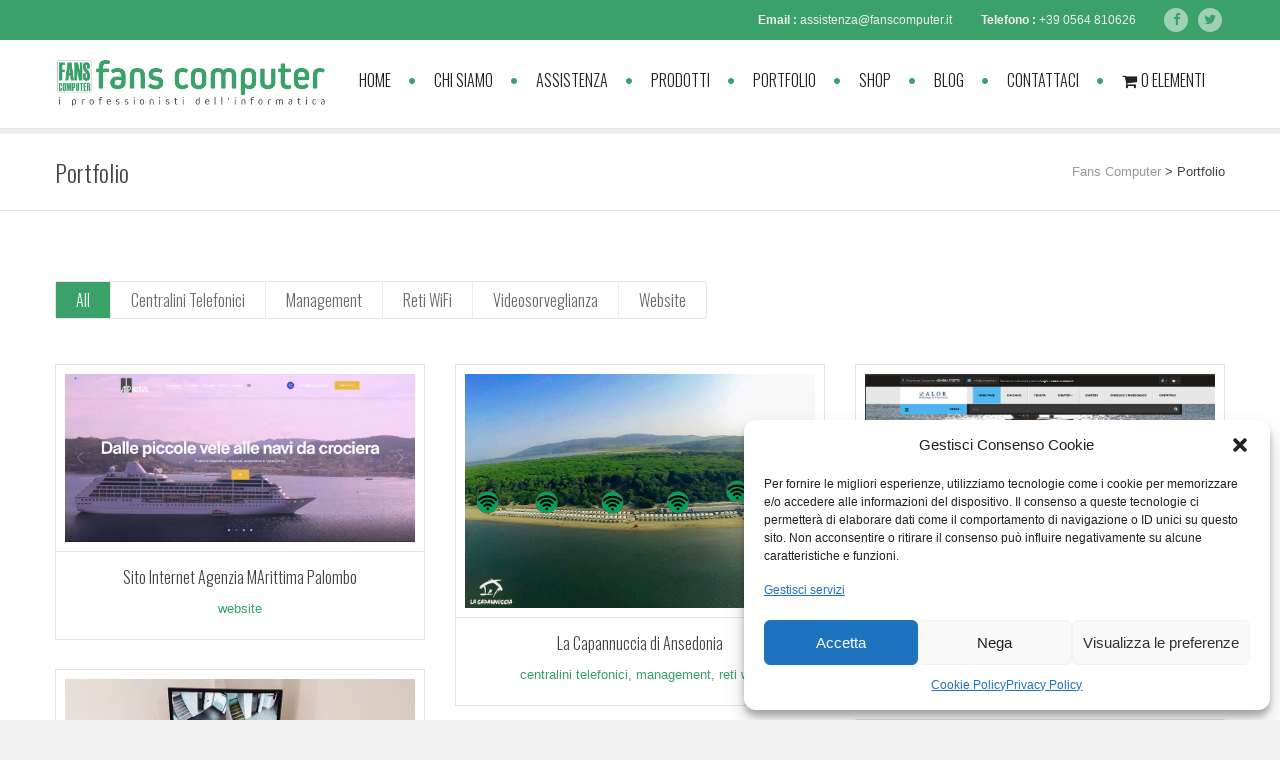

--- FILE ---
content_type: text/html; charset=UTF-8
request_url: https://www.fanscomputer.it/portfolio-3-columns/
body_size: 100199
content:
<!DOCTYPE html>
<html lang="it-IT" class="">
<head>
	<meta charset="UTF-8">
	<meta name="viewport" content="width=device-width, initial-scale=1">
	<meta name="SKYPE_TOOLBAR" content="SKYPE_TOOLBAR_PARSER_COMPATIBLE" />
	<link rel="profile" href="https://gmpg.org/xfn/11">
	<link rel="pingback" href="https://www.fanscomputer.it/xmlrpc.php">

<title>Portfolio &#8211; Fans Computer</title>
<script type="text/template" id="freeze-table-template">
  <div class="frzTbl antiscroll-wrap frzTbl--scrolled-to-left-edge">
    <div class="frzTbl-scroll-overlay antiscroll-inner">
        <div class="frzTbl-scroll-overlay__inner"></div>
    </div>
    <div class="frzTbl-content-wrapper">

        <!-- sticky outer heading -->
        <div class="frzTbl-fixed-heading-wrapper-outer">          
          <div class="frzTbl-fixed-heading-wrapper">
            <div class="frzTbl-fixed-heading-wrapper__inner">
              {{heading}}
            </div>    
          </div>
        </div>

        <!-- column shadows -->
        <div class="frzTbl-frozen-columns-wrapper">
          <!-- left -->
          <div class="frzTbl-frozen-columns-wrapper__columns frzTbl-frozen-columns-wrapper__columns--left {{hide-left-column}}"></div>
          <!-- right -->            
          <div class="frzTbl-frozen-columns-wrapper__columns frzTbl-frozen-columns-wrapper__columns--right {{hide-right-column}}"></div>
        </div>

        <!-- table -->
        <div class="frzTbl-table-wrapper">
          <div class="frzTbl-table-wrapper__inner">
            <div class="frzTbl-table-placeholder"></div>
          </div>
        </div>

    </div>
  </div>
</script><script type="text/template" id="tmpl-wcpt-product-form-loading-modal">
  <div class="wcpt-modal wcpt-product-form-loading-modal" data-wcpt-product-id="{{{ data.product_id }}}">
    <div class="wcpt-modal-content">
      <div class="wcpt-close-modal">
        <!-- close 'x' icon svg -->
        <span class="wcpt-icon wcpt-icon-x wcpt-close-modal-icon">
          <svg xmlns="http://www.w3.org/2000/svg" width="24" height="24" viewBox="0 0 24 24" fill="none" stroke="currentColor" stroke-width="2" stroke-linecap="round" stroke-linejoin="round" class="feather feather-x"><line x1="18" y1="6" x2="6" y2="18"></line><line x1="6" y1="6" x2="18" y2="18"></line>
          </svg>
        </span>
      </div>
      <span class="wcpt-product-form-loading-text">
        <i class="wcpt-ajax-badge">
          <!-- ajax loading icon svg -->
          <svg xmlns="http://www.w3.org/2000/svg" width="24" height="24" viewBox="0 0 24 24" fill="none" stroke="currentColor" stroke-width="2" stroke-linecap="round" stroke-linejoin="round" class="feather feather-loader" color="#384047">
            <line x1="12" y1="2" x2="12" y2="6"></line><line x1="12" y1="18" x2="12" y2="22"></line><line x1="4.93" y1="4.93" x2="7.76" y2="7.76"></line><line x1="16.24" y1="16.24" x2="19.07" y2="19.07"></line><line x1="2" y1="12" x2="6" y2="12"></line><line x1="18" y1="12" x2="22" y2="12"></line><line x1="4.93" y1="19.07" x2="7.76" y2="16.24"></line><line x1="16.24" y1="7.76" x2="19.07" y2="4.93"></line>
          </svg>
        </i>

        Caricamento in corso&hellip;      </span>
    </div>
  </div>
</script>
<script type="text/template" id="tmpl-wcpt-cart-checkbox-trigger">
	<div 
		class="wcpt-cart-checkbox-trigger"
		data-wcpt-redirect-url=""
	>
		<style media="screen">
	@media(min-width:1200px){
		.wcpt-cart-checkbox-trigger {
			display: inline-block;
					}
	}
	@media(max-width:1100px){
		.wcpt-cart-checkbox-trigger {
			display: inline-block;
		}
	}

	.wcpt-cart-checkbox-trigger {
		background-color : #4CAF50; border-color : rgba(0, 0, 0, .1); color : rgba(255, 255, 255); 	}

</style>
		<span class="wcpt-icon wcpt-icon-shopping-bag wcpt-cart-checkbox-trigger__shopping-icon "   ><svg xmlns="http://www.w3.org/2000/svg" width="24" height="24" viewBox="0 0 24 24" fill="none" stroke="currentColor" stroke-width="2" stroke-linecap="round" stroke-linejoin="round" class="feather feather-shopping-bag"><path d="M6 2L3 6v14a2 2 0 0 0 2 2h14a2 2 0 0 0 2-2V6l-3-4z"></path><line x1="3" y1="6" x2="21" y2="6"></line><path d="M16 10a4 4 0 0 1-8 0"></path></svg></span>		<span class="wcpt-cart-checkbox-trigger__text">Add selected (<span class="wcpt-total-selected"></span>) to cart</span>
		<span class="wcpt-cart-checkbox-trigger__close">✕</span>
	</div>
</script><meta name='robots' content='max-image-preview:large' />
<link rel='dns-prefetch' href='//www.googletagmanager.com' />
<link rel='dns-prefetch' href='//fonts.googleapis.com' />
<link rel="alternate" type="application/rss+xml" title="Fans Computer &raquo; Feed" href="https://www.fanscomputer.it/feed/" />
<link rel="alternate" type="application/rss+xml" title="Fans Computer &raquo; Feed dei commenti" href="https://www.fanscomputer.it/comments/feed/" />
<script type="text/javascript">
/* <![CDATA[ */
window._wpemojiSettings = {"baseUrl":"https:\/\/s.w.org\/images\/core\/emoji\/14.0.0\/72x72\/","ext":".png","svgUrl":"https:\/\/s.w.org\/images\/core\/emoji\/14.0.0\/svg\/","svgExt":".svg","source":{"concatemoji":"https:\/\/www.fanscomputer.it\/wp-includes\/js\/wp-emoji-release.min.js?ver=0613eb8bd67fabad33d7033fcd7224d7"}};
/*! This file is auto-generated */
!function(i,n){var o,s,e;function c(e){try{var t={supportTests:e,timestamp:(new Date).valueOf()};sessionStorage.setItem(o,JSON.stringify(t))}catch(e){}}function p(e,t,n){e.clearRect(0,0,e.canvas.width,e.canvas.height),e.fillText(t,0,0);var t=new Uint32Array(e.getImageData(0,0,e.canvas.width,e.canvas.height).data),r=(e.clearRect(0,0,e.canvas.width,e.canvas.height),e.fillText(n,0,0),new Uint32Array(e.getImageData(0,0,e.canvas.width,e.canvas.height).data));return t.every(function(e,t){return e===r[t]})}function u(e,t,n){switch(t){case"flag":return n(e,"\ud83c\udff3\ufe0f\u200d\u26a7\ufe0f","\ud83c\udff3\ufe0f\u200b\u26a7\ufe0f")?!1:!n(e,"\ud83c\uddfa\ud83c\uddf3","\ud83c\uddfa\u200b\ud83c\uddf3")&&!n(e,"\ud83c\udff4\udb40\udc67\udb40\udc62\udb40\udc65\udb40\udc6e\udb40\udc67\udb40\udc7f","\ud83c\udff4\u200b\udb40\udc67\u200b\udb40\udc62\u200b\udb40\udc65\u200b\udb40\udc6e\u200b\udb40\udc67\u200b\udb40\udc7f");case"emoji":return!n(e,"\ud83e\udef1\ud83c\udffb\u200d\ud83e\udef2\ud83c\udfff","\ud83e\udef1\ud83c\udffb\u200b\ud83e\udef2\ud83c\udfff")}return!1}function f(e,t,n){var r="undefined"!=typeof WorkerGlobalScope&&self instanceof WorkerGlobalScope?new OffscreenCanvas(300,150):i.createElement("canvas"),a=r.getContext("2d",{willReadFrequently:!0}),o=(a.textBaseline="top",a.font="600 32px Arial",{});return e.forEach(function(e){o[e]=t(a,e,n)}),o}function t(e){var t=i.createElement("script");t.src=e,t.defer=!0,i.head.appendChild(t)}"undefined"!=typeof Promise&&(o="wpEmojiSettingsSupports",s=["flag","emoji"],n.supports={everything:!0,everythingExceptFlag:!0},e=new Promise(function(e){i.addEventListener("DOMContentLoaded",e,{once:!0})}),new Promise(function(t){var n=function(){try{var e=JSON.parse(sessionStorage.getItem(o));if("object"==typeof e&&"number"==typeof e.timestamp&&(new Date).valueOf()<e.timestamp+604800&&"object"==typeof e.supportTests)return e.supportTests}catch(e){}return null}();if(!n){if("undefined"!=typeof Worker&&"undefined"!=typeof OffscreenCanvas&&"undefined"!=typeof URL&&URL.createObjectURL&&"undefined"!=typeof Blob)try{var e="postMessage("+f.toString()+"("+[JSON.stringify(s),u.toString(),p.toString()].join(",")+"));",r=new Blob([e],{type:"text/javascript"}),a=new Worker(URL.createObjectURL(r),{name:"wpTestEmojiSupports"});return void(a.onmessage=function(e){c(n=e.data),a.terminate(),t(n)})}catch(e){}c(n=f(s,u,p))}t(n)}).then(function(e){for(var t in e)n.supports[t]=e[t],n.supports.everything=n.supports.everything&&n.supports[t],"flag"!==t&&(n.supports.everythingExceptFlag=n.supports.everythingExceptFlag&&n.supports[t]);n.supports.everythingExceptFlag=n.supports.everythingExceptFlag&&!n.supports.flag,n.DOMReady=!1,n.readyCallback=function(){n.DOMReady=!0}}).then(function(){return e}).then(function(){var e;n.supports.everything||(n.readyCallback(),(e=n.source||{}).concatemoji?t(e.concatemoji):e.wpemoji&&e.twemoji&&(t(e.twemoji),t(e.wpemoji)))}))}((window,document),window._wpemojiSettings);
/* ]]> */
</script>
<link rel='stylesheet' id='sbi_styles-css' href='https://www.fanscomputer.it/wp-content/plugins/instagram-feed/css/sbi-styles.min.css?ver=6.6.1' type='text/css' media='all' />
<link rel='stylesheet' id='layerslider-css' href='https://www.fanscomputer.it/wp-content/plugins/LayerSlider/static/layerslider/css/layerslider.css?ver=6.8.3' type='text/css' media='all' />
<link rel='stylesheet' id='ls-google-fonts-css' href='https://fonts.googleapis.com/css?family=Oswald:300,regular,700&#038;subset=latin%2Clatin-ext' type='text/css' media='all' />
<style id='wp-emoji-styles-inline-css' type='text/css'>

	img.wp-smiley, img.emoji {
		display: inline !important;
		border: none !important;
		box-shadow: none !important;
		height: 1em !important;
		width: 1em !important;
		margin: 0 0.07em !important;
		vertical-align: -0.1em !important;
		background: none !important;
		padding: 0 !important;
	}
</style>
<link rel='stylesheet' id='wp-block-library-css' href='https://www.fanscomputer.it/wp-includes/css/dist/block-library/style.min.css?ver=0613eb8bd67fabad33d7033fcd7224d7' type='text/css' media='all' />
<link rel='stylesheet' id='wc-blocks-vendors-style-css' href='https://www.fanscomputer.it/wp-content/plugins/woocommerce/packages/woocommerce-blocks/build/wc-blocks-vendors-style.css?ver=9.1.5' type='text/css' media='all' />
<link rel='stylesheet' id='wc-blocks-style-css' href='https://www.fanscomputer.it/wp-content/plugins/woocommerce/packages/woocommerce-blocks/build/wc-blocks-style.css?ver=9.1.5' type='text/css' media='all' />
<style id='classic-theme-styles-inline-css' type='text/css'>
/*! This file is auto-generated */
.wp-block-button__link{color:#fff;background-color:#32373c;border-radius:9999px;box-shadow:none;text-decoration:none;padding:calc(.667em + 2px) calc(1.333em + 2px);font-size:1.125em}.wp-block-file__button{background:#32373c;color:#fff;text-decoration:none}
</style>
<style id='global-styles-inline-css' type='text/css'>
body{--wp--preset--color--black: #000000;--wp--preset--color--cyan-bluish-gray: #abb8c3;--wp--preset--color--white: #ffffff;--wp--preset--color--pale-pink: #f78da7;--wp--preset--color--vivid-red: #cf2e2e;--wp--preset--color--luminous-vivid-orange: #ff6900;--wp--preset--color--luminous-vivid-amber: #fcb900;--wp--preset--color--light-green-cyan: #7bdcb5;--wp--preset--color--vivid-green-cyan: #00d084;--wp--preset--color--pale-cyan-blue: #8ed1fc;--wp--preset--color--vivid-cyan-blue: #0693e3;--wp--preset--color--vivid-purple: #9b51e0;--wp--preset--gradient--vivid-cyan-blue-to-vivid-purple: linear-gradient(135deg,rgba(6,147,227,1) 0%,rgb(155,81,224) 100%);--wp--preset--gradient--light-green-cyan-to-vivid-green-cyan: linear-gradient(135deg,rgb(122,220,180) 0%,rgb(0,208,130) 100%);--wp--preset--gradient--luminous-vivid-amber-to-luminous-vivid-orange: linear-gradient(135deg,rgba(252,185,0,1) 0%,rgba(255,105,0,1) 100%);--wp--preset--gradient--luminous-vivid-orange-to-vivid-red: linear-gradient(135deg,rgba(255,105,0,1) 0%,rgb(207,46,46) 100%);--wp--preset--gradient--very-light-gray-to-cyan-bluish-gray: linear-gradient(135deg,rgb(238,238,238) 0%,rgb(169,184,195) 100%);--wp--preset--gradient--cool-to-warm-spectrum: linear-gradient(135deg,rgb(74,234,220) 0%,rgb(151,120,209) 20%,rgb(207,42,186) 40%,rgb(238,44,130) 60%,rgb(251,105,98) 80%,rgb(254,248,76) 100%);--wp--preset--gradient--blush-light-purple: linear-gradient(135deg,rgb(255,206,236) 0%,rgb(152,150,240) 100%);--wp--preset--gradient--blush-bordeaux: linear-gradient(135deg,rgb(254,205,165) 0%,rgb(254,45,45) 50%,rgb(107,0,62) 100%);--wp--preset--gradient--luminous-dusk: linear-gradient(135deg,rgb(255,203,112) 0%,rgb(199,81,192) 50%,rgb(65,88,208) 100%);--wp--preset--gradient--pale-ocean: linear-gradient(135deg,rgb(255,245,203) 0%,rgb(182,227,212) 50%,rgb(51,167,181) 100%);--wp--preset--gradient--electric-grass: linear-gradient(135deg,rgb(202,248,128) 0%,rgb(113,206,126) 100%);--wp--preset--gradient--midnight: linear-gradient(135deg,rgb(2,3,129) 0%,rgb(40,116,252) 100%);--wp--preset--font-size--small: 13px;--wp--preset--font-size--medium: 20px;--wp--preset--font-size--large: 36px;--wp--preset--font-size--x-large: 42px;--wp--preset--spacing--20: 0.44rem;--wp--preset--spacing--30: 0.67rem;--wp--preset--spacing--40: 1rem;--wp--preset--spacing--50: 1.5rem;--wp--preset--spacing--60: 2.25rem;--wp--preset--spacing--70: 3.38rem;--wp--preset--spacing--80: 5.06rem;--wp--preset--shadow--natural: 6px 6px 9px rgba(0, 0, 0, 0.2);--wp--preset--shadow--deep: 12px 12px 50px rgba(0, 0, 0, 0.4);--wp--preset--shadow--sharp: 6px 6px 0px rgba(0, 0, 0, 0.2);--wp--preset--shadow--outlined: 6px 6px 0px -3px rgba(255, 255, 255, 1), 6px 6px rgba(0, 0, 0, 1);--wp--preset--shadow--crisp: 6px 6px 0px rgba(0, 0, 0, 1);}:where(.is-layout-flex){gap: 0.5em;}:where(.is-layout-grid){gap: 0.5em;}body .is-layout-flow > .alignleft{float: left;margin-inline-start: 0;margin-inline-end: 2em;}body .is-layout-flow > .alignright{float: right;margin-inline-start: 2em;margin-inline-end: 0;}body .is-layout-flow > .aligncenter{margin-left: auto !important;margin-right: auto !important;}body .is-layout-constrained > .alignleft{float: left;margin-inline-start: 0;margin-inline-end: 2em;}body .is-layout-constrained > .alignright{float: right;margin-inline-start: 2em;margin-inline-end: 0;}body .is-layout-constrained > .aligncenter{margin-left: auto !important;margin-right: auto !important;}body .is-layout-constrained > :where(:not(.alignleft):not(.alignright):not(.alignfull)){max-width: var(--wp--style--global--content-size);margin-left: auto !important;margin-right: auto !important;}body .is-layout-constrained > .alignwide{max-width: var(--wp--style--global--wide-size);}body .is-layout-flex{display: flex;}body .is-layout-flex{flex-wrap: wrap;align-items: center;}body .is-layout-flex > *{margin: 0;}body .is-layout-grid{display: grid;}body .is-layout-grid > *{margin: 0;}:where(.wp-block-columns.is-layout-flex){gap: 2em;}:where(.wp-block-columns.is-layout-grid){gap: 2em;}:where(.wp-block-post-template.is-layout-flex){gap: 1.25em;}:where(.wp-block-post-template.is-layout-grid){gap: 1.25em;}.has-black-color{color: var(--wp--preset--color--black) !important;}.has-cyan-bluish-gray-color{color: var(--wp--preset--color--cyan-bluish-gray) !important;}.has-white-color{color: var(--wp--preset--color--white) !important;}.has-pale-pink-color{color: var(--wp--preset--color--pale-pink) !important;}.has-vivid-red-color{color: var(--wp--preset--color--vivid-red) !important;}.has-luminous-vivid-orange-color{color: var(--wp--preset--color--luminous-vivid-orange) !important;}.has-luminous-vivid-amber-color{color: var(--wp--preset--color--luminous-vivid-amber) !important;}.has-light-green-cyan-color{color: var(--wp--preset--color--light-green-cyan) !important;}.has-vivid-green-cyan-color{color: var(--wp--preset--color--vivid-green-cyan) !important;}.has-pale-cyan-blue-color{color: var(--wp--preset--color--pale-cyan-blue) !important;}.has-vivid-cyan-blue-color{color: var(--wp--preset--color--vivid-cyan-blue) !important;}.has-vivid-purple-color{color: var(--wp--preset--color--vivid-purple) !important;}.has-black-background-color{background-color: var(--wp--preset--color--black) !important;}.has-cyan-bluish-gray-background-color{background-color: var(--wp--preset--color--cyan-bluish-gray) !important;}.has-white-background-color{background-color: var(--wp--preset--color--white) !important;}.has-pale-pink-background-color{background-color: var(--wp--preset--color--pale-pink) !important;}.has-vivid-red-background-color{background-color: var(--wp--preset--color--vivid-red) !important;}.has-luminous-vivid-orange-background-color{background-color: var(--wp--preset--color--luminous-vivid-orange) !important;}.has-luminous-vivid-amber-background-color{background-color: var(--wp--preset--color--luminous-vivid-amber) !important;}.has-light-green-cyan-background-color{background-color: var(--wp--preset--color--light-green-cyan) !important;}.has-vivid-green-cyan-background-color{background-color: var(--wp--preset--color--vivid-green-cyan) !important;}.has-pale-cyan-blue-background-color{background-color: var(--wp--preset--color--pale-cyan-blue) !important;}.has-vivid-cyan-blue-background-color{background-color: var(--wp--preset--color--vivid-cyan-blue) !important;}.has-vivid-purple-background-color{background-color: var(--wp--preset--color--vivid-purple) !important;}.has-black-border-color{border-color: var(--wp--preset--color--black) !important;}.has-cyan-bluish-gray-border-color{border-color: var(--wp--preset--color--cyan-bluish-gray) !important;}.has-white-border-color{border-color: var(--wp--preset--color--white) !important;}.has-pale-pink-border-color{border-color: var(--wp--preset--color--pale-pink) !important;}.has-vivid-red-border-color{border-color: var(--wp--preset--color--vivid-red) !important;}.has-luminous-vivid-orange-border-color{border-color: var(--wp--preset--color--luminous-vivid-orange) !important;}.has-luminous-vivid-amber-border-color{border-color: var(--wp--preset--color--luminous-vivid-amber) !important;}.has-light-green-cyan-border-color{border-color: var(--wp--preset--color--light-green-cyan) !important;}.has-vivid-green-cyan-border-color{border-color: var(--wp--preset--color--vivid-green-cyan) !important;}.has-pale-cyan-blue-border-color{border-color: var(--wp--preset--color--pale-cyan-blue) !important;}.has-vivid-cyan-blue-border-color{border-color: var(--wp--preset--color--vivid-cyan-blue) !important;}.has-vivid-purple-border-color{border-color: var(--wp--preset--color--vivid-purple) !important;}.has-vivid-cyan-blue-to-vivid-purple-gradient-background{background: var(--wp--preset--gradient--vivid-cyan-blue-to-vivid-purple) !important;}.has-light-green-cyan-to-vivid-green-cyan-gradient-background{background: var(--wp--preset--gradient--light-green-cyan-to-vivid-green-cyan) !important;}.has-luminous-vivid-amber-to-luminous-vivid-orange-gradient-background{background: var(--wp--preset--gradient--luminous-vivid-amber-to-luminous-vivid-orange) !important;}.has-luminous-vivid-orange-to-vivid-red-gradient-background{background: var(--wp--preset--gradient--luminous-vivid-orange-to-vivid-red) !important;}.has-very-light-gray-to-cyan-bluish-gray-gradient-background{background: var(--wp--preset--gradient--very-light-gray-to-cyan-bluish-gray) !important;}.has-cool-to-warm-spectrum-gradient-background{background: var(--wp--preset--gradient--cool-to-warm-spectrum) !important;}.has-blush-light-purple-gradient-background{background: var(--wp--preset--gradient--blush-light-purple) !important;}.has-blush-bordeaux-gradient-background{background: var(--wp--preset--gradient--blush-bordeaux) !important;}.has-luminous-dusk-gradient-background{background: var(--wp--preset--gradient--luminous-dusk) !important;}.has-pale-ocean-gradient-background{background: var(--wp--preset--gradient--pale-ocean) !important;}.has-electric-grass-gradient-background{background: var(--wp--preset--gradient--electric-grass) !important;}.has-midnight-gradient-background{background: var(--wp--preset--gradient--midnight) !important;}.has-small-font-size{font-size: var(--wp--preset--font-size--small) !important;}.has-medium-font-size{font-size: var(--wp--preset--font-size--medium) !important;}.has-large-font-size{font-size: var(--wp--preset--font-size--large) !important;}.has-x-large-font-size{font-size: var(--wp--preset--font-size--x-large) !important;}
.wp-block-navigation a:where(:not(.wp-element-button)){color: inherit;}
:where(.wp-block-post-template.is-layout-flex){gap: 1.25em;}:where(.wp-block-post-template.is-layout-grid){gap: 1.25em;}
:where(.wp-block-columns.is-layout-flex){gap: 2em;}:where(.wp-block-columns.is-layout-grid){gap: 2em;}
.wp-block-pullquote{font-size: 1.5em;line-height: 1.6;}
</style>
<link rel='stylesheet' id='xpay-checkout-css' href='https://www.fanscomputer.it/wp-content/plugins/cartasi-x-pay/assets/css/xpay.css?ver=7.2.2' type='text/css' media='all' />
<link rel='stylesheet' id='contact-form-7-css' href='https://www.fanscomputer.it/wp-content/plugins/contact-form-7/includes/css/styles.css?ver=5.7.4' type='text/css' media='all' />
<link rel='stylesheet' id='easy-woocommerce-tracking-code-free-css' href='https://www.fanscomputer.it/wp-content/plugins/easy-woocommerce-tracking-code-free/public/css/easy-woocommerce-tracking-code-free-public.css?ver=1.0.3' type='text/css' media='all' />
<link rel='stylesheet' id='qligg-swiper-css' href='https://www.fanscomputer.it/wp-content/plugins/insta-gallery/assets/frontend/swiper/swiper.min.css?ver=4.6.4' type='text/css' media='all' />
<link rel='stylesheet' id='qligg-frontend-css' href='https://www.fanscomputer.it/wp-content/plugins/insta-gallery/build/frontend/css/style.css?ver=4.6.4' type='text/css' media='all' />
<link rel='stylesheet' id='image-hover-effects-css-css' href='https://www.fanscomputer.it/wp-content/plugins/mega-addons-for-visual-composer/css/ihover.css?ver=0613eb8bd67fabad33d7033fcd7224d7' type='text/css' media='all' />
<link rel='stylesheet' id='style-css-css' href='https://www.fanscomputer.it/wp-content/plugins/mega-addons-for-visual-composer/css/style.css?ver=0613eb8bd67fabad33d7033fcd7224d7' type='text/css' media='all' />
<link rel='stylesheet' id='font-awesome-latest-css' href='https://www.fanscomputer.it/wp-content/plugins/mega-addons-for-visual-composer/css/font-awesome/css/all.css?ver=0613eb8bd67fabad33d7033fcd7224d7' type='text/css' media='all' />
<link rel='stylesheet' id='Rich_Web_Video_Slider-css' href='https://www.fanscomputer.it/wp-content/plugins/slider-video/Style/Rich-Web-Video-Slider-Widget.css?ver=0613eb8bd67fabad33d7033fcd7224d7' type='text/css' media='all' />
<link rel='stylesheet' id='fontawesomeSl-css-css' href='https://www.fanscomputer.it/wp-content/plugins/slider-video/Style/richwebicons.css?ver=0613eb8bd67fabad33d7033fcd7224d7' type='text/css' media='all' />
<link rel='stylesheet' id='antiscroll-css' href='https://www.fanscomputer.it/wp-content/plugins/wc-product-table-lite/assets/antiscroll/css.min.css?ver=3.1.0' type='text/css' media='all' />
<link rel='stylesheet' id='freeze_table-css' href='https://www.fanscomputer.it/wp-content/plugins/wc-product-table-lite/assets/freeze_table_v2/css.min.css?ver=3.1.0' type='text/css' media='all' />
<link rel='stylesheet' id='photoswipe-css' href='https://www.fanscomputer.it/wp-content/plugins/woocommerce/assets/css/photoswipe/photoswipe.min.css?ver=3.1.0' type='text/css' media='all' />
<link rel='stylesheet' id='photoswipe-default-skin-css' href='https://www.fanscomputer.it/wp-content/plugins/woocommerce/assets/css/photoswipe/default-skin/default-skin.min.css?ver=3.1.0' type='text/css' media='all' />
<link rel='stylesheet' id='multirange-css' href='https://www.fanscomputer.it/wp-content/plugins/wc-product-table-lite/assets/multirange/css.min.css?ver=3.1.0' type='text/css' media='all' />
<link rel='stylesheet' id='wcpt-css' href='https://www.fanscomputer.it/wp-content/plugins/wc-product-table-lite/assets/css.min.css?ver=3.1.0' type='text/css' media='all' />
<style id='wcpt-inline-css' type='text/css'>

    .mejs-button>button {
      background: transparent url(https://www.fanscomputer.it/wp-includes/js/mediaelement/mejs-controls.svg) !important;
    }
    .mejs-mute>button {
      background-position: -60px 0 !important;
    }    
    .mejs-unmute>button {
      background-position: -40px 0 !important;
    }    
    .mejs-pause>button {
      background-position: -20px 0 !important;
    }    
  
</style>
<link rel='stylesheet' id='mediaelement-css' href='https://www.fanscomputer.it/wp-includes/js/mediaelement/mediaelementplayer-legacy.min.css?ver=4.2.17' type='text/css' media='all' />
<link rel='stylesheet' id='wp-mediaelement-css' href='https://www.fanscomputer.it/wp-includes/js/mediaelement/wp-mediaelement.min.css?ver=0613eb8bd67fabad33d7033fcd7224d7' type='text/css' media='all' />
<link rel='stylesheet' id='wpmenucart-icons-css' href='https://www.fanscomputer.it/wp-content/plugins/woocommerce-menu-bar-cart/assets/css/wpmenucart-icons.min.css?ver=2.14.2' type='text/css' media='all' />
<style id='wpmenucart-icons-inline-css' type='text/css'>
@font-face{font-family:WPMenuCart;src:url(https://www.fanscomputer.it/wp-content/plugins/woocommerce-menu-bar-cart/assets/fonts/WPMenuCart.eot);src:url(https://www.fanscomputer.it/wp-content/plugins/woocommerce-menu-bar-cart/assets/fonts/WPMenuCart.eot?#iefix) format('embedded-opentype'),url(https://www.fanscomputer.it/wp-content/plugins/woocommerce-menu-bar-cart/assets/fonts/WPMenuCart.woff2) format('woff2'),url(https://www.fanscomputer.it/wp-content/plugins/woocommerce-menu-bar-cart/assets/fonts/WPMenuCart.woff) format('woff'),url(https://www.fanscomputer.it/wp-content/plugins/woocommerce-menu-bar-cart/assets/fonts/WPMenuCart.ttf) format('truetype'),url(https://www.fanscomputer.it/wp-content/plugins/woocommerce-menu-bar-cart/assets/fonts/WPMenuCart.svg#WPMenuCart) format('svg');font-weight:400;font-style:normal;font-display:swap}
</style>
<link rel='stylesheet' id='wpmenucart-css' href='https://www.fanscomputer.it/wp-content/plugins/woocommerce-menu-bar-cart/assets/css/wpmenucart-main.min.css?ver=2.14.2' type='text/css' media='all' />
<link rel='stylesheet' id='woocommerce-layout-css' href='https://www.fanscomputer.it/wp-content/plugins/woocommerce/assets/css/woocommerce-layout.css?ver=7.3.0' type='text/css' media='all' />
<link rel='stylesheet' id='woocommerce-smallscreen-css' href='https://www.fanscomputer.it/wp-content/plugins/woocommerce/assets/css/woocommerce-smallscreen.css?ver=7.3.0' type='text/css' media='only screen and (max-width: 768px)' />
<link rel='stylesheet' id='woocommerce-general-css' href='https://www.fanscomputer.it/wp-content/plugins/woocommerce/assets/css/woocommerce.css?ver=7.3.0' type='text/css' media='all' />
<style id='woocommerce-inline-inline-css' type='text/css'>
.woocommerce form .form-row .required { visibility: visible; }
</style>
<link rel='stylesheet' id='cmplz-general-css' href='https://www.fanscomputer.it/wp-content/plugins/complianz-gdpr/assets/css/cookieblocker.min.css?ver=6.5.5' type='text/css' media='all' />
<link rel='stylesheet' id='dotted-fonts-css' href='https://fonts.googleapis.com/css?family=Oswald%3A400%2C700%2C300%7C400%2C100%2C100italic%2C300%2C300italic%2C400italic%2C700%2C700italic%2C900%2C900italic&#038;subset=latin%2Clatin-ext' type='text/css' media='all' />
<link rel='stylesheet' id='bootstrap-css' href='https://www.fanscomputer.it/wp-content/themes/dotted/css/bootstrap.css?ver=0613eb8bd67fabad33d7033fcd7224d7' type='text/css' media='all' />
<link rel='stylesheet' id='mmenu-css' href='https://www.fanscomputer.it/wp-content/themes/dotted/css/jquery.mmenu.all.css?ver=0613eb8bd67fabad33d7033fcd7224d7' type='text/css' media='all' />
<link rel='stylesheet' id='ot-fontawesome-css' href='https://www.fanscomputer.it/wp-content/themes/dotted/fonts/font-awesome/css/font-awesome.min.css?ver=0613eb8bd67fabad33d7033fcd7224d7' type='text/css' media='all' />
<link rel='stylesheet' id='magnific-css' href='https://www.fanscomputer.it/wp-content/themes/dotted/css/magnific-popup.css?ver=0613eb8bd67fabad33d7033fcd7224d7' type='text/css' media='all' />
<link rel='stylesheet' id='audioplayer-css' href='https://www.fanscomputer.it/wp-content/themes/dotted/css/audioplayer.css?ver=0613eb8bd67fabad33d7033fcd7224d7' type='text/css' media='all' />
<link rel='stylesheet' id='owl-carousel-css' href='https://www.fanscomputer.it/wp-content/themes/dotted/css/owl.carousel.css?ver=0613eb8bd67fabad33d7033fcd7224d7' type='text/css' media='all' />
<link rel='stylesheet' id='dotted-woo-css' href='https://www.fanscomputer.it/wp-content/themes/dotted/css/woocommerce.css?ver=0613eb8bd67fabad33d7033fcd7224d7' type='text/css' media='all' />
<link rel='stylesheet' id='dotted-style-css' href='https://www.fanscomputer.it/wp-content/themes/dotted/style.css?ver=0613eb8bd67fabad33d7033fcd7224d7' type='text/css' media='all' />
<link rel='stylesheet' id='js_composer_front-css' href='https://www.fanscomputer.it/wp-content/plugins/js_composer/assets/css/js_composer.min.css?ver=6.5.0' type='text/css' media='all' />
<script type="text/template" id="tmpl-variation-template">
	<div class="woocommerce-variation-description">{{{ data.variation.variation_description }}}</div>
	<div class="woocommerce-variation-price">{{{ data.variation.price_html }}}</div>
	<div class="woocommerce-variation-availability">{{{ data.variation.availability_html }}}</div>
</script>
<script type="text/template" id="tmpl-unavailable-variation-template">
	<p>Questo prodotto non è disponibile. Scegli un&#039;altra combinazione.</p>
</script>
<script type="text/javascript" async src="https://www.fanscomputer.it/wp-content/plugins/burst-statistics/helpers/timeme/timeme.min.js?ver=1.5.0.2" id="burst-timeme-js"></script>
<script type="text/javascript" id="burst-js-extra">
/* <![CDATA[ */
var burst = {"url":"https:\/\/www.fanscomputer.it\/wp-json\/","page_id":"109","cookie_retention_days":"30","beacon_url":"https:\/\/www.fanscomputer.it\/burst-statistics-endpoint.php","options":{"beacon_enabled":1,"enable_cookieless_tracking":0,"enable_turbo_mode":0,"do_not_track":0},"goals":[],"goals_script_url":"https:\/\/www.fanscomputer.it\/wp-content\/plugins\/burst-statistics\/\/assets\/js\/build\/burst-goals.js"};
/* ]]> */
</script>
<script type="text/javascript" async src="https://www.fanscomputer.it/wp-content/plugins/burst-statistics/assets/js/build/burst.min.js?ver=1.5.0.2" id="burst-js"></script>
<script type="text/javascript" id="layerslider-greensock-js-extra">
/* <![CDATA[ */
var LS_Meta = {"v":"6.8.3"};
/* ]]> */
</script>
<script type="text/javascript" src="https://www.fanscomputer.it/wp-content/plugins/LayerSlider/static/layerslider/js/greensock.js?ver=1.19.0" id="layerslider-greensock-js"></script>
<script type="text/javascript" src="https://www.fanscomputer.it/wp-includes/js/jquery/jquery.min.js?ver=3.7.1" id="jquery-core-js"></script>
<script type="text/javascript" src="https://www.fanscomputer.it/wp-includes/js/jquery/jquery-migrate.min.js?ver=3.4.1" id="jquery-migrate-js"></script>
<script type="text/javascript" src="https://www.fanscomputer.it/wp-content/plugins/LayerSlider/static/layerslider/js/layerslider.kreaturamedia.jquery.js?ver=6.8.3" id="layerslider-js"></script>
<script type="text/javascript" src="https://www.fanscomputer.it/wp-content/plugins/LayerSlider/static/layerslider/js/layerslider.transitions.js?ver=6.8.3" id="layerslider-transitions-js"></script>
<script type="text/javascript" src="https://www.fanscomputer.it/wp-content/plugins/cartasi-x-pay/assets/js/xpay.js?ver=7.2.2" id="xpay-checkout-js"></script>
<script type="text/javascript" src="https://www.fanscomputer.it/wp-content/plugins/easy-woocommerce-tracking-code-free/public/js/easy-woocommerce-tracking-code-free-public.js?ver=1.0.3" id="easy-woocommerce-tracking-code-free-js"></script>
<script type="text/javascript" src="https://www.fanscomputer.it/wp-includes/js/jquery/ui/core.min.js?ver=1.13.2" id="jquery-ui-core-js"></script>
<script type="text/javascript" id="Rich_Web_Video_Slider-js-extra">
/* <![CDATA[ */
var object = {"ajaxurl":"https:\/\/www.fanscomputer.it\/wp-admin\/admin-ajax.php"};
/* ]]> */
</script>
<script type="text/javascript" src="https://www.fanscomputer.it/wp-content/plugins/slider-video/Scripts/Rich-Web-Video-Slider-Widget.js?ver=0613eb8bd67fabad33d7033fcd7224d7" id="Rich_Web_Video_Slider-js"></script>
<script type="text/javascript" src="https://www.fanscomputer.it/wp-includes/js/underscore.min.js?ver=1.13.4" id="underscore-js"></script>
<script type="text/javascript" id="wp-util-js-extra">
/* <![CDATA[ */
var _wpUtilSettings = {"ajax":{"url":"\/wp-admin\/admin-ajax.php"}};
/* ]]> */
</script>
<script type="text/javascript" src="https://www.fanscomputer.it/wp-includes/js/wp-util.min.js?ver=0613eb8bd67fabad33d7033fcd7224d7" id="wp-util-js"></script>
<script type="text/javascript" id="wc-add-to-cart-js-extra">
/* <![CDATA[ */
var wc_add_to_cart_params = {"ajax_url":"\/wp-admin\/admin-ajax.php","wc_ajax_url":"\/?wc-ajax=%%endpoint%%","i18n_view_cart":"Visualizza carrello","cart_url":"https:\/\/www.fanscomputer.it\/cart\/","is_cart":"","cart_redirect_after_add":"no"};
/* ]]> */
</script>
<script type="text/javascript" src="https://www.fanscomputer.it/wp-content/plugins/woocommerce/assets/js/frontend/add-to-cart.min.js?ver=7.3.0" id="wc-add-to-cart-js"></script>
<script type="text/javascript" src="https://www.fanscomputer.it/wp-content/plugins/js_composer/assets/js/vendors/woocommerce-add-to-cart.js?ver=6.5.0" id="vc_woocommerce-add-to-cart-js-js"></script>
<script type="text/javascript" src="https://www.fanscomputer.it/wp-content/themes/dotted/js/plugins/owl.carousel.js?ver=0613eb8bd67fabad33d7033fcd7224d7" id="owl-carousel-js"></script>
<script type="text/javascript" src="https://www.fanscomputer.it/wp-content/themes/dotted/js/plugins/twitterFetcher.js?ver=0613eb8bd67fabad33d7033fcd7224d7" id="twitterfetcher-js"></script>

<!-- Snippet Google Analytics aggiunto da Site Kit -->
<script data-service="google-analytics" data-category="statistics" type="text/plain" data-cmplz-src="https://www.googletagmanager.com/gtag/js?id=UA-180488385-1" id="google_gtagjs-js" async></script>
<script type="text/javascript" id="google_gtagjs-js-after">
/* <![CDATA[ */
window.dataLayer = window.dataLayer || [];function gtag(){dataLayer.push(arguments);}
gtag('set', 'linker', {"domains":["www.fanscomputer.it"]} );
gtag("js", new Date());
gtag("set", "developer_id.dZTNiMT", true);
gtag("config", "UA-180488385-1", {"anonymize_ip":true});
gtag("config", "GT-MKPCNF4");
/* ]]> */
</script>

<!-- Termina lo snippet Google Analytics aggiunto da Site Kit -->
<meta name="generator" content="Powered by LayerSlider 6.8.3 - Multi-Purpose, Responsive, Parallax, Mobile-Friendly Slider Plugin for WordPress." />
<!-- LayerSlider updates and docs at: https://layerslider.kreaturamedia.com -->
<link rel="https://api.w.org/" href="https://www.fanscomputer.it/wp-json/" /><link rel="alternate" type="application/json" href="https://www.fanscomputer.it/wp-json/wp/v2/pages/109" /><link rel="EditURI" type="application/rsd+xml" title="RSD" href="https://www.fanscomputer.it/xmlrpc.php?rsd" />
<link rel="canonical" href="https://www.fanscomputer.it/portfolio-3-columns/" />
<link rel="alternate" type="application/json+oembed" href="https://www.fanscomputer.it/wp-json/oembed/1.0/embed?url=https%3A%2F%2Fwww.fanscomputer.it%2Fportfolio-3-columns%2F" />
<link rel="alternate" type="text/xml+oembed" href="https://www.fanscomputer.it/wp-json/oembed/1.0/embed?url=https%3A%2F%2Fwww.fanscomputer.it%2Fportfolio-3-columns%2F&#038;format=xml" />
<script src="https://www.fanscomputer.it/wp-content/plugins/cartasi-x-pay/assets/js/pagodil-sticker.min.js?v=7.2.2"></script><style>.pagodil-sticker-container { display: inline-block; margin-bottom: 60px; } </style><meta name="generator" content="Site Kit by Google 1.113.0" /><style>.cmplz-hidden{display:none!important;}</style><style type="text/css">.bg-theme, .dropdown-menu > li.active > a, .dropdown-menu > .active > a, 
            .dropdown-menu > .active > a:hover, .dropdown-menu > .active > a:focus,
            .btn-main-color, .btn-sub-color:hover, .btn-sub-color:focus,
            .dropdown-menu li a:hover, .navi-right > li > a:hover, .dropdown-menu > li ul li a:hover,
			.navi-right > li > a:focus, .social-single-team li a:hover,
			.iconbox-set-3:hover .icon-2, .project-style-1 a.current,
			.project-style-2 a:hover, .project-style-2 a.current,
			.twitter-owl-warp .owl-page.active, .twitter-owl-warp .timePosted a,
			.team-slider .owl-page.active, .owl-team .owl-page.active,
			.owl-blog-landing .owl-page.active, .nav-links a:hover,
			.header-comment .comment-reply-link:hover, .owl-gallery-portfolio-post .owl-controls .owl-page.active,
			.countdown li span:before, .pricing-table.featured header,
			.pricing-tables-group-item.featured p.title, .fixbtt:hover,
			.bg-theme-callback, .bg-hover-theme:hover, .bg-sub-theme-callback:hover,
			.woocommerce #respond input#submit, .woocommerce a.button, 
			.woocommerce button.button, .woocommerce input.button,
			.woocommerce #respond input#submit.disabled, .woocommerce #respond input#submit:disabled, 
			.woocommerce #respond input#submit[disabled]:disabled, .woocommerce a.button.disabled, 
			.woocommerce a.button:disabled, .woocommerce a.button[disabled]:disabled, .woocommerce button.button.disabled, 
			.woocommerce button.button:disabled, .woocommerce button.button[disabled]:disabled, .woocommerce input.button.disabled, 
			.woocommerce input.button:disabled, .woocommerce input.button[disabled]:disabled,
			.woocommerce-cart .wc-proceed-to-checkout a.checkout-button,
			.woocommerce #respond input#submit.alt, .woocommerce a.button.alt, 
			.woocommerce button.button.alt, .woocommerce input.button.alt,
			.woocommerce .button.add_to_cart_button, .woocommerce .added_to_cart.wc-forward,
			.woocommerce .woocommerce-pagination ul.page-numbers li span.current, 
			.woocommerce .woocommerce-pagination ul.page-numbers li a:hover,
			.woocommerce span.onsale, p.buttons a.button,
			.modal .close
			{
			  background-color: #3aa169;
			}

			.btn-border-main-color, .btn-border-sub-color:hover,
			.btn-border-sub-color:focus, .nav-r.ver2 .navi-level-1 a:after,
			.nav-r.ver2 .navi-level-1 a:after, .header-v1 .navi-level-1 > li > a:focus,
			.header-v1 .navi-level-1 > li > a:hover, .navi-right-2 li a:hover,
			.navi-right-2 li a:focus, .mPS2id-highlight span,
			.icon-1 i, .iconbox:hover .hover-text-theme,
			.project-item p, .no-gutter .project-item h4 a:hover,
			.no-gutter .project-item p a:hover, .hover-text-theme a:hover,
			.call3 .sub-heading-call3, .nav-dark a.btn-1:hover,
			.twitter-widget-1 ul a:hover, .twitter-widget-1 ul .timePosted a,
			.twitter-widget-2 a:hover, .twitter-widget-2 .timePosted a,
			.icon-twitter-3, .twitter-owl-warp a:hover,
			p.rate .fa-star, ul.social-share li a:hover,
			.widget li a:hover, .widget-search form button:hover,
			.widget-category ul.category li:hover a, .comment-reply-title a,
			.col-description ul.social-share a:hover, .col-skill p i,
			.faq-heading, .services-heading, .btn-goback404:hover,
			.social-big-white li a:hover, .pricing-table .content ul li i.fa,
			.pricing-table header .price p.value, .reward-item p.date,
			.footer-v1 .contact-f2 ul li i, .color-theme, .hover-text-theme:hover,
			.blog-footer a:hover, 
			div.woocommerce a:hover, .product-item .product-detail a:hover h3,
			.woocommerce div.product p.price, .woocommerce div.product span.price,
			.woocommerce-info:before, .cart-button ul.cart_list li a:hover
			{
				color: #3aa169;
			}

			.btn-border-main-color, .btn-border-sub-color:hover,
			.btn-border-sub-color:focus, .form-team-single-warp textarea.form-control:focus,
			.customNavigation-3 a.btn-1:hover, .overlay-1,
			.thumb-owl-testimonial-2 .owl-item.synced .thumb-owl-2 .avatar-owl-2,
			.nav-dark a.btn-1:hover, .twitter-logo-fix,
			.icon-twitter-3, .team-item:hover .overlay-1, 
			blockquote, .right-form-comment textarea.form-control:focus,
			.comment-form .form-control:focus, .comment-form .form-control,
			.form-inline .contact-form-landing .form-control:focus,
			.border-color-theme, .hover-border-theme:hover, .twitter-logo-fix
			{
				border-color: #3aa169;
			}
			.panel-custom .panel-heading a,
			.panel-collapse.collapse.in,
			.preloader4, div.vc_tta-color-grey.vc_tta-accordion .vc_tta-panel.vc_active .vc_tta-panel-heading,
			div.vc_tta-color-grey.vc_tta-accordion .vc_tta-panel.vc_active .vc_tta-panel-body
			{
				border-left-color: #3aa169;
			}
			.tab1 > li.active > a,
			.tab1 > li.active > a:hover,
			.tab1 > li.active > a:focus,
			.tab1 > li > a:hover,
			.tab1 > li > a:focus,
			div.vc_tta-color-grey.vc_tta-style-classic .vc_tta-tab.vc_active,
			.woocommerce-info, .cart-button .dropdown-cart,
			.form-search-navi
			{
				border-top-color: #3aa169;
			}
			.modal-body .search-form input[type="search"]{
				border-bottom-color: #3aa169;
			}
			.preloader4
			{
				border-bottom-color: #3aa169;
				border-right-color: #3aa169;
			}

			</style><style type="text/css">.topbar-1, .header-v2{ background: #3aa169; } .social-1 li a{ color: #3aa169; }.logo .img-responsive{ width: 270px; }.logo .img-responsive{ height: -999999999px; }.logo .img-responsive{ margin: 20px 0 20px 0; }.bgcms{ background-image: url(https://localhost/fanscomputer/wp-content/uploads/2019/08/1-5-2.jpg); }body{ background-color: #f1f1f1; }</style>	<noscript><style>.woocommerce-product-gallery{ opacity: 1 !important; }</style></noscript>
	<meta name="generator" content="Powered by WPBakery Page Builder - drag and drop page builder for WordPress."/>
<link rel="icon" href="https://www.fanscomputer.it/wp-content/uploads/2019/09/cropped-logo512x512-32x32.png" sizes="32x32" />
<link rel="icon" href="https://www.fanscomputer.it/wp-content/uploads/2019/09/cropped-logo512x512-192x192.png" sizes="192x192" />
<link rel="apple-touch-icon" href="https://www.fanscomputer.it/wp-content/uploads/2019/09/cropped-logo512x512-180x180.png" />
<meta name="msapplication-TileImage" content="https://www.fanscomputer.it/wp-content/uploads/2019/09/cropped-logo512x512-270x270.png" />
<style id="kirki-inline-styles"></style><noscript><style> .wpb_animate_when_almost_visible { opacity: 1; }</style></noscript>    
</head>

<body data-rsssl=1 data-cmplz=2 class="page-template page-template-page-templates page-template-template-fullwidth page-template-page-templatestemplate-fullwidth-php page page-id-109 theme-dotted woocommerce-no-js wpb-js-composer js-comp-ver-6.5.0 vc_responsive elementor-default elementor-kit-1936" >

        <div class="images-preloader">
      <div class="preloader4"></div>
    </div>
        
    <div id="page">
        <!-- Mobile Menu -->
        <nav id="menu">
            <ul data-breakpoint="800" id="navigation" class=""><li id="menu-item-1176" class="menu-item menu-item-type-post_type menu-item-object-page menu-item-home menu-item-1176"><a  title="Home" href="https://www.fanscomputer.it/">Home</a></li>
<li id="menu-item-1177" class="menu-item menu-item-type-post_type menu-item-object-page menu-item-1177"><a  title="Chi Siamo" href="https://www.fanscomputer.it/about-us/">Chi Siamo</a></li>
<li id="menu-item-1635" class="menu-item menu-item-type-post_type menu-item-object-page menu-item-1635"><a  title="Assistenza" href="https://www.fanscomputer.it/assistenza/">Assistenza</a></li>
<li id="menu-item-1669" class="menu-item menu-item-type-custom menu-item-object-custom menu-item-has-children menu-item-1669"><a  title="Prodotti" href="#">Prodotti </a>
<ul role="menu" class="dropdown-menu">
	<li id="menu-item-1667" class="menu-item menu-item-type-custom menu-item-object-custom menu-item-has-children menu-item-1667"><a  title="App Gestionali" href="#">App Gestionali</a>
	<ul role="menu" class="dropdown-menu">
		<li id="menu-item-1865" class="menu-item menu-item-type-custom menu-item-object-custom menu-item-has-children menu-item-1865"><a  title="Hotel" href="#">Hotel</a>
		<ul role="menu" class="dropdown-menu">
			<li id="menu-item-1807" class="menu-item menu-item-type-post_type menu-item-object-page menu-item-1807"><a  title="Welcome" href="https://www.fanscomputer.it/il-gestionale-per-hotel-completo-e-flessibile/">Welcome</a></li>
			<li id="menu-item-1869" class="menu-item menu-item-type-post_type menu-item-object-page menu-item-1869"><a  title="Welcome Smart Cloud" href="https://www.fanscomputer.it/welcome-smart-cloud/">Welcome Smart Cloud</a></li>
		</ul>
</li>
		<li id="menu-item-1866" class="menu-item menu-item-type-custom menu-item-object-custom menu-item-has-children menu-item-1866"><a  title="Ristorazione" href="#">Ristorazione</a>
		<ul role="menu" class="dropdown-menu">
			<li id="menu-item-1513" class="menu-item menu-item-type-post_type menu-item-object-page menu-item-1513"><a  title="Menù" href="https://www.fanscomputer.it/menu/">Menù</a></li>
			<li id="menu-item-1598" class="menu-item menu-item-type-post_type menu-item-object-page menu-item-1598"><a  title="Menù Delivery" href="https://www.fanscomputer.it/menu-delivery/">Menù Delivery</a></li>
		</ul>
</li>
		<li id="menu-item-1864" class="menu-item menu-item-type-custom menu-item-object-custom menu-item-has-children menu-item-1864"><a  title="Vendita al dettaglio" href="#">Vendita al dettaglio</a>
		<ul role="menu" class="dropdown-menu">
			<li id="menu-item-1867" class="menu-item menu-item-type-post_type menu-item-object-page menu-item-1867"><a  title="Retail" href="https://www.fanscomputer.it/retail/">Retail</a></li>
		</ul>
</li>
	</ul>
</li>
	<li id="menu-item-1693" class="menu-item menu-item-type-post_type menu-item-object-page menu-item-1693"><a  title="Centralini telefonici" href="https://www.fanscomputer.it/centralini-telefonici/">Centralini telefonici</a></li>
	<li id="menu-item-2502" class="menu-item menu-item-type-post_type menu-item-object-page menu-item-2502"><a  title="Videosorveglianza" href="https://www.fanscomputer.it/videosorveglianza/">Videosorveglianza</a></li>
</ul>
</li>
<li id="menu-item-1370" class="menu-item menu-item-type-post_type menu-item-object-page current-menu-item page_item page-item-109 current_page_item menu-item-1370 active"><a  title="Portfolio" href="https://www.fanscomputer.it/portfolio-3-columns/">Portfolio</a></li>
<li id="menu-item-2011" class="menu-item menu-item-type-post_type menu-item-object-page menu-item-2011"><a  title="Shop" href="https://www.fanscomputer.it/shop/">Shop</a></li>
<li id="menu-item-1178" class="menu-item menu-item-type-post_type menu-item-object-page menu-item-1178"><a  title="Blog" href="https://www.fanscomputer.it/blog/">Blog</a></li>
<li id="menu-item-1179" class="menu-item menu-item-type-post_type menu-item-object-page menu-item-1179"><a  title="Contattaci" href="https://www.fanscomputer.it/contact-us/">Contattaci</a></li>
<li class="menu-item wpmenucartli wpmenucart-display-standard menu-item" id="wpmenucartli"><a class="wpmenucart-contents empty-wpmenucart-visible" href="https://www.fanscomputer.it/shop/" title="Vai al negozio"><i class="wpmenucart-icon-shopping-cart-0" role="img" aria-label="Carrello"></i><span class="cartcontents">0 elementi</span></a></li></ul>        </nav>
        <!-- /Mobile Menu -->
<!-- topbar -->
    <div class="topbar-1 bg-theme">
        <div class="topbar-1-inner">
            
                                    <ul class="social social-1">
                                <li><a target="_blank" href="https://www.facebook.com/FansComputerWellcome" class="color-theme hover-text-dark"><i class="fa fa-facebook" aria-hidden="true"></i></a></li>
                                <li><a target="_blank" href="https://twitter.com/Fans_Computer" class="color-theme hover-text-dark"><i class="fa fa-twitter" aria-hidden="true"></i></a></li>
                            </ul>
            
                        <div class="topbar-info topbar-info-1">
                <ul>
<li><span>Email :</span> <a href="mailto:assistenza@fanscomputer.it">assistenza@fanscomputer.it</a></li>
<li><span>Telefono :</span> <a href="tel:+390564810626">+39 0564 810626</a></li>
</ul>            </div>
                    </div>
    </div>
<!-- /topbar -->
<!-- Header -->
<header id="stick" class="header-v1 header">
    <div class="header-v1-inner">
        <h1 class="logo-1 logo">
                        <a href="https://www.fanscomputer.it/">
                <img src="https://www.fanscomputer.it/wp-content/uploads/2021/03/logo.png" class="img-responsive" alt="">
            </a>
        </h1>
        
        <ul class="navi-right">
                                </ul>
        <nav id="main-navi" class="nav-r ver2">
            <ul class="navi-level-1"><li class="menu-item menu-item-type-post_type menu-item-object-page menu-item-home menu-item-1176"><a  title="Home" href="https://www.fanscomputer.it/">Home</a></li>
<li class="menu-item menu-item-type-post_type menu-item-object-page menu-item-1177"><a  title="Chi Siamo" href="https://www.fanscomputer.it/about-us/">Chi Siamo</a></li>
<li class="menu-item menu-item-type-post_type menu-item-object-page menu-item-1635"><a  title="Assistenza" href="https://www.fanscomputer.it/assistenza/">Assistenza</a></li>
<li class="menu-item menu-item-type-custom menu-item-object-custom menu-item-has-children menu-item-1669"><a  title="Prodotti" href="#">Prodotti </a>
<ul role="menu" class="dropdown-menu">
	<li class="menu-item menu-item-type-custom menu-item-object-custom menu-item-has-children menu-item-1667"><a  title="App Gestionali" href="#">App Gestionali</a>
	<ul role="menu" class="dropdown-menu">
		<li class="menu-item menu-item-type-custom menu-item-object-custom menu-item-has-children menu-item-1865"><a  title="Hotel" href="#">Hotel</a>
		<ul role="menu" class="dropdown-menu">
			<li class="menu-item menu-item-type-post_type menu-item-object-page menu-item-1807"><a  title="Welcome" href="https://www.fanscomputer.it/il-gestionale-per-hotel-completo-e-flessibile/">Welcome</a></li>
			<li class="menu-item menu-item-type-post_type menu-item-object-page menu-item-1869"><a  title="Welcome Smart Cloud" href="https://www.fanscomputer.it/welcome-smart-cloud/">Welcome Smart Cloud</a></li>
		</ul>
</li>
		<li class="menu-item menu-item-type-custom menu-item-object-custom menu-item-has-children menu-item-1866"><a  title="Ristorazione" href="#">Ristorazione</a>
		<ul role="menu" class="dropdown-menu">
			<li class="menu-item menu-item-type-post_type menu-item-object-page menu-item-1513"><a  title="Menù" href="https://www.fanscomputer.it/menu/">Menù</a></li>
			<li class="menu-item menu-item-type-post_type menu-item-object-page menu-item-1598"><a  title="Menù Delivery" href="https://www.fanscomputer.it/menu-delivery/">Menù Delivery</a></li>
		</ul>
</li>
		<li class="menu-item menu-item-type-custom menu-item-object-custom menu-item-has-children menu-item-1864"><a  title="Vendita al dettaglio" href="#">Vendita al dettaglio</a>
		<ul role="menu" class="dropdown-menu">
			<li class="menu-item menu-item-type-post_type menu-item-object-page menu-item-1867"><a  title="Retail" href="https://www.fanscomputer.it/retail/">Retail</a></li>
		</ul>
</li>
	</ul>
</li>
	<li class="menu-item menu-item-type-post_type menu-item-object-page menu-item-1693"><a  title="Centralini telefonici" href="https://www.fanscomputer.it/centralini-telefonici/">Centralini telefonici</a></li>
	<li class="menu-item menu-item-type-post_type menu-item-object-page menu-item-2502"><a  title="Videosorveglianza" href="https://www.fanscomputer.it/videosorveglianza/">Videosorveglianza</a></li>
</ul>
</li>
<li class="menu-item menu-item-type-post_type menu-item-object-page current-menu-item page_item page-item-109 current_page_item menu-item-1370 active"><a  title="Portfolio" href="https://www.fanscomputer.it/portfolio-3-columns/">Portfolio</a></li>
<li class="menu-item menu-item-type-post_type menu-item-object-page menu-item-2011"><a  title="Shop" href="https://www.fanscomputer.it/shop/">Shop</a></li>
<li class="menu-item menu-item-type-post_type menu-item-object-page menu-item-1178"><a  title="Blog" href="https://www.fanscomputer.it/blog/">Blog</a></li>
<li class="menu-item menu-item-type-post_type menu-item-object-page menu-item-1179"><a  title="Contattaci" href="https://www.fanscomputer.it/contact-us/">Contattaci</a></li>
<li class="menu-item wpmenucartli wpmenucart-display-standard menu-item" id="wpmenucartli"><a class="wpmenucart-contents empty-wpmenucart-visible" href="https://www.fanscomputer.it/shop/" title="Vai al negozio"><i class="wpmenucart-icon-shopping-cart-0" role="img" aria-label="Carrello"></i><span class="cartcontents">0 elementi</span></a></li></ul>        </nav>
        <a href="#menu" class="btn-menu-mobile"><i class="fa fa-bars" aria-hidden="true"></i></a>
    </div>
</header>

<div class="header-line"></div>
    <!-- Subheader -->
<section id="subheader" class="sub-header-border">
    <div class="container">
        <div class="row">
            <div class="col-sm-6">
                <h3 class="title-subheader">

                Portfolio
                </h3>
            </div>
            <div class="col-sm-6">    
                   
                    <div class="breadcrumb">
                        <!-- Breadcrumb NavXT 7.2.0 -->
<span property="itemListElement" typeof="ListItem"><a property="item" typeof="WebPage" title="Vai a Fans Computer." href="https://www.fanscomputer.it" class="home" ><span property="name">Fans Computer</span></a><meta property="position" content="1"></span> &gt; <span class="post post-page current-item">Portfolio</span>                    </div>
                            </div>
        </div>
    </div>
</section>
<!-- /Subheader -->
    
    
        <section class="vc_row wpb_row vc_row-fluid"><div class="container"><div class="row"><div class="wpb_column vc_column_container vc_col-sm-12"><div class="vc_column-inner"><div class="wpb_wrapper">
	<div class="portfolio-warp">

				<div class="filter-portfolio-warp">
			<div class="projectFilter project-style-1">
	            <a href="#" data-filter="*" class="current ">All</a>
		            		      	<a href="#" data-filter=".centralini-telefonici">Centralini Telefonici</a>
		    			      	<a href="#" data-filter=".management">Management</a>
		    			      	<a href="#" data-filter=".wifi">Reti WiFi</a>
		    			      	<a href="#" data-filter=".videosorveglianza">Videosorveglianza</a>
		    			      	<a href="#" data-filter=".website">Website</a>
		    		  		</div> <!-- End Project Fillter -->
		</div>
		
		<div class="list-portfolio-warp row  ">
						<div class="col-md-4 element-item website ">
	            <div class="project-item">
	            	<div class="project-item-img-container">
	            		
	            		<img decoding="async" src="https://www.fanscomputer.it/wp-content/uploads/2025/02/Screenshot-2025-02-15-110217-e1739617535326.png" class="img-responsive" alt="Image">
	            		<!-- Overlay -->
	            		<div class="overlay-1 ">
	            			<a href="https://www.fanscomputer.it/portfolio/sito-internet-proloco-monte-argentario/">
	            				<i class="fa fa-link hover-border-theme"></i>
	            			</a>
	            				            				<a class="single-img-popup" href="https://www.fanscomputer.it/wp-content/uploads/2025/02/Screenshot-2025-02-15-110217-e1739617535326.png"><i class="fa fa-expand hover-border-theme "></i></a>
	            				       		 		</div>
	       		 		<!-- /overlay -->
	            	</div>
	            	<h4><a href="https://www.fanscomputer.it/portfolio/sito-internet-proloco-monte-argentario/" >Sito Internet Agenzia MArittima Palombo</a></h4>
	            		            	<p class="cate-project">Website<span>, </span></p>
	            		            </div>
	      	</div>
	      				<div class="col-md-4 element-item centralini-telefonici management wifi ">
	            <div class="project-item">
	            	<div class="project-item-img-container">
	            		
	            		<img decoding="async" src="https://www.fanscomputer.it/wp-content/uploads/2021/08/capannuccia.jpg" class="img-responsive" alt="Image">
	            		<!-- Overlay -->
	            		<div class="overlay-1 ">
	            			<a href="https://www.fanscomputer.it/portfolio/la-capannuccia-di-ansedonia/">
	            				<i class="fa fa-link hover-border-theme"></i>
	            			</a>
	            				            				<a class="single-img-popup" href="https://www.fanscomputer.it/wp-content/uploads/2021/08/capannuccia.jpg"><i class="fa fa-expand hover-border-theme "></i></a>
	            				       		 		</div>
	       		 		<!-- /overlay -->
	            	</div>
	            	<h4><a href="https://www.fanscomputer.it/portfolio/la-capannuccia-di-ansedonia/" >La Capannuccia di Ansedonia</a></h4>
	            		            	<p class="cate-project">Centralini Telefonici<span>, </span>Management<span>, </span>Reti WiFi<span>, </span></p>
	            		            </div>
	      	</div>
	      				<div class="col-md-4 element-item website ">
	            <div class="project-item">
	            	<div class="project-item-img-container">
	            		
	            		<img decoding="async" src="https://www.fanscomputer.it/wp-content/uploads/2021/02/alor2.jpg" class="img-responsive" alt="Image">
	            		<!-- Overlay -->
	            		<div class="overlay-1 ">
	            			<a href="https://www.fanscomputer.it/portfolio/alor-yachts/">
	            				<i class="fa fa-link hover-border-theme"></i>
	            			</a>
	            				            				<a class="single-img-popup" href="https://www.fanscomputer.it/wp-content/uploads/2021/02/alor2.jpg"><i class="fa fa-expand hover-border-theme "></i></a>
	            				       		 		</div>
	       		 		<!-- /overlay -->
	            	</div>
	            	<h4><a href="https://www.fanscomputer.it/portfolio/alor-yachts/" >Sito Internet AL.OR. Yachts</a></h4>
	            		            	<p class="cate-project">Website<span>, </span></p>
	            		            </div>
	      	</div>
	      				<div class="col-md-4 element-item videosorveglianza ">
	            <div class="project-item">
	            	<div class="project-item-img-container">
	            		
	            		<img decoding="async" src="https://www.fanscomputer.it/wp-content/uploads/2016/10/04_a-8.jpg" class="img-responsive" alt="Image">
	            		<!-- Overlay -->
	            		<div class="overlay-1 ">
	            			<a href="https://www.fanscomputer.it/portfolio/gallery-image-post/">
	            				<i class="fa fa-link hover-border-theme"></i>
	            			</a>
	            				            				<a class="single-img-popup" href="https://www.fanscomputer.it/wp-content/uploads/2016/10/04_a-8.jpg"><i class="fa fa-expand hover-border-theme "></i></a>
	            				       		 		</div>
	       		 		<!-- /overlay -->
	            	</div>
	            	<h4><a href="https://www.fanscomputer.it/portfolio/gallery-image-post/" >Videosorveglianza Condominio La Cava</a></h4>
	            		            	<p class="cate-project">Videosorveglianza<span>, </span></p>
	            		            </div>
	      	</div>
	      				<div class="col-md-4 element-item website ">
	            <div class="project-item">
	            	<div class="project-item-img-container">
	            		
	            		<img decoding="async" src="https://www.fanscomputer.it/wp-content/uploads/2016/10/proloco-1.jpg" class="img-responsive" alt="Image">
	            		<!-- Overlay -->
	            		<div class="overlay-1 ">
	            			<a href="https://www.fanscomputer.it/portfolio/youtube-video-post-2/">
	            				<i class="fa fa-link hover-border-theme"></i>
	            			</a>
	            				            				<a class="single-img-popup" href="https://www.fanscomputer.it/wp-content/uploads/2016/10/proloco-1.jpg"><i class="fa fa-expand hover-border-theme "></i></a>
	            				       		 		</div>
	       		 		<!-- /overlay -->
	            	</div>
	            	<h4><a href="https://www.fanscomputer.it/portfolio/youtube-video-post-2/" >Sito Internet Proloco Monte Argentario</a></h4>
	            		            	<p class="cate-project">Website<span>, </span></p>
	            		            </div>
	      	</div>
	      				<div class="col-md-4 element-item centralini-telefonici ">
	            <div class="project-item">
	            	<div class="project-item-img-container">
	            		
	            		<img decoding="async" src="https://www.fanscomputer.it/wp-content/uploads/2016/10/gitav-nethvoice.jpg" class="img-responsive" alt="Image">
	            		<!-- Overlay -->
	            		<div class="overlay-1 ">
	            			<a href="https://www.fanscomputer.it/portfolio/vimeo-video-post-2/">
	            				<i class="fa fa-link hover-border-theme"></i>
	            			</a>
	            				            				<a class="single-img-popup" href="https://www.fanscomputer.it/wp-content/uploads/2016/10/gitav-nethvoice.jpg"><i class="fa fa-expand hover-border-theme "></i></a>
	            				       		 		</div>
	       		 		<!-- /overlay -->
	            	</div>
	            	<h4><a href="https://www.fanscomputer.it/portfolio/vimeo-video-post-2/" >Centralino telefonico Centro Prenotazioni GITAV</a></h4>
	            		            	<p class="cate-project">Centralini Telefonici<span>, </span></p>
	            		            </div>
	      	</div>
	      				<div class="col-md-4 element-item wifi ">
	            <div class="project-item">
	            	<div class="project-item-img-container">
	            		
	            		<img decoding="async" src="https://www.fanscomputer.it/wp-content/uploads/2016/10/porto.jpg" class="img-responsive" alt="Image">
	            		<!-- Overlay -->
	            		<div class="overlay-1 ">
	            			<a href="https://www.fanscomputer.it/portfolio/single-image-post-2/">
	            				<i class="fa fa-link hover-border-theme"></i>
	            			</a>
	            				            				<a class="single-img-popup" href="https://www.fanscomputer.it/wp-content/uploads/2016/10/porto.jpg"><i class="fa fa-expand hover-border-theme "></i></a>
	            				       		 		</div>
	       		 		<!-- /overlay -->
	            	</div>
	            	<h4><a href="https://www.fanscomputer.it/portfolio/single-image-post-2/" >Rete WiFi Porto Turistico Domiziano</a></h4>
	            		            	<p class="cate-project">Reti WiFi<span>, </span></p>
	            		            </div>
	      	</div>
	      		    </div>

	</div>

</div></div></div></div></div><div class="clearfix"></div></section>

    
                <!-- Footer -->
        <footer class="footer-v1">
            <div class="container"> 
                <div class="row">
                    

	<div class="col-md-4">
	    <div id="text-5" class="widget footer-widget widget_text"><h3>Contatti</h3>			<div class="textwidget"><p><b>Fans Computer</b><br />
Via Panoramica, 15 - Porto S. Stefano<br />
58019 Monte Argentario (GR)</p>
<div class="contact-f1">
<p><strong>Telefono:</strong> <a href="tel:+390564810626">+39-0564-810626</a></p>
<p><strong>E-mail:</strong> <a href="assistenza@fanscomputer.it">assistenza@fanscomputer.it</a></p>
</div>
</div>
		</div>	</div><!-- end col-lg-3 -->

	<div class="col-md-4">
	    <div id="block-4" class="widget footer-widget widget_block"><h3>Links</h3>
<ul class="useful-link">
<li><a href="https://www.fanscomputer.it/privacy-policy/" class="">Privacy Policy</a></li>
<li><a href="https://www.fanscomputer.it/cookie-policy/" class="">Cookies Law</a></li>
<li><a href="https://www.fanscomputer.it/termini-e-condizioni/" class="">Termini e Condizioni</a></li>
<li><a href="https://www.fanscomputer.it/resi-rma/" class="">Gestione Resi - RMA</a></li></div>	</div><!-- end col-lg-3 -->


	<div class="col-md-4">
	    <div id="block-8" class="widget footer-widget widget_block">		<div id="instagram-gallery-feed-0" class="instagram-gallery-feed" data-feed="{&quot;id&quot;:0,&quot;account_id&quot;:&quot;6821257487995556&quot;,&quot;source&quot;:&quot;username&quot;,&quot;tag&quot;:&quot;wordpress&quot;,&quot;order_by&quot;:&quot;top_media&quot;,&quot;layout&quot;:&quot;gallery&quot;,&quot;limit&quot;:2,&quot;columns&quot;:2,&quot;lazy&quot;:false,&quot;spacing&quot;:10,&quot;highlight&quot;:{&quot;tag&quot;:&quot;&quot;,&quot;id&quot;:&quot;&quot;,&quot;position&quot;:&quot;1,3,5&quot;},&quot;reel&quot;:{&quot;hide&quot;:false},&quot;copyright&quot;:{&quot;hide&quot;:false,&quot;placeholder&quot;:&quot;&quot;},&quot;profile&quot;:{&quot;display&quot;:false,&quot;auto&quot;:false,&quot;username&quot;:&quot;&quot;,&quot;nickname&quot;:&quot;&quot;,&quot;website&quot;:&quot;&quot;,&quot;biography&quot;:&quot;&quot;,&quot;link_text&quot;:&quot;Follow&quot;,&quot;website_text&quot;:&quot;Website&quot;,&quot;avatar&quot;:&quot;&quot;},&quot;box&quot;:{&quot;display&quot;:false,&quot;padding&quot;:1,&quot;radius&quot;:0,&quot;background&quot;:&quot;#fefefe&quot;,&quot;profile&quot;:false,&quot;desc&quot;:&quot;&quot;,&quot;text_color&quot;:&quot;#000000&quot;},&quot;mask&quot;:{&quot;display&quot;:true,&quot;background&quot;:&quot;#000000&quot;,&quot;likes_count&quot;:true,&quot;comments_count&quot;:true},&quot;card&quot;:{&quot;display&quot;:false,&quot;radius&quot;:1,&quot;font_size&quot;:12,&quot;background&quot;:&quot;#ffffff&quot;,&quot;background_hover&quot;:&quot;#ffffff&quot;,&quot;text_color&quot;:&quot;#000000&quot;,&quot;padding&quot;:5,&quot;likes_count&quot;:true,&quot;text_length&quot;:10,&quot;comments_count&quot;:true,&quot;text_align&quot;:&quot;left&quot;},&quot;carousel&quot;:{&quot;slidespv&quot;:5,&quot;centered_slides&quot;:false,&quot;autoplay&quot;:false,&quot;autoplay_interval&quot;:3000,&quot;navarrows&quot;:true,&quot;navarrows_color&quot;:&quot;&quot;,&quot;pagination&quot;:true,&quot;pagination_color&quot;:&quot;&quot;},&quot;modal&quot;:{&quot;display&quot;:true,&quot;profile&quot;:true,&quot;media_description&quot;:true,&quot;likes_count&quot;:true,&quot;comments_count&quot;:true,&quot;text_align&quot;:&quot;left&quot;,&quot;modal_align&quot;:&quot;right&quot;,&quot;text_length&quot;:10000,&quot;font_size&quot;:12},&quot;button&quot;:{&quot;display&quot;:true,&quot;text&quot;:&quot;Seguici su Instagram&quot;,&quot;text_color&quot;:&quot;#ffff&quot;,&quot;background&quot;:&quot;&quot;,&quot;background_hover&quot;:&quot;&quot;},&quot;button_load&quot;:{&quot;display&quot;:false,&quot;text&quot;:&quot;Load more...&quot;,&quot;text_color&quot;:&quot;#ffff&quot;,&quot;background&quot;:&quot;&quot;,&quot;background_hover&quot;:&quot;&quot;}}">
		<!-- <FeedContainer/> -->
		</div>
		</div>	</div><!-- end col-lg-3 -->


                </div>
            </div>
        </footer>
        <!-- /Footer -->
                
                <section class="no-padding" id="copyright-1">
            <div class="container">
                <div class="row">
                    <div class="warp-copyright-1">
                        <ul data-breakpoint="800" id="navigation" class="copyright-1"><li id="menu-item-2486" class="menu-item menu-item-type-post_type menu-item-object-page menu-item-2486"><a  title="Cookie Policy (UE)" href="https://www.fanscomputer.it/cookie-policy-ue/">Cookie Policy (UE)</a></li>
</ul>                        <p class="text-copyright-1">
                            Fans Computer Snc - P.IVA 01008320531 - Cod. REA: GR79295                        </p>
                    </div>
                </div>
            </div>
        </section>
            </div>
</div>
<a id="to-the-top" class="fixbtt"><i class="fa fa-chevron-up"></i></a>


<!-- Consent Management powered by Complianz | GDPR/CCPA Cookie Consent https://wordpress.org/plugins/complianz-gdpr -->
<div id="cmplz-cookiebanner-container"><div class="cmplz-cookiebanner cmplz-hidden banner-1 optin cmplz-bottom-right cmplz-categories-type-view-preferences" aria-modal="true" data-nosnippet="true" role="dialog" aria-live="polite" aria-labelledby="cmplz-header-1-optin" aria-describedby="cmplz-message-1-optin">
	<div class="cmplz-header">
		<div class="cmplz-logo"></div>
		<div class="cmplz-title" id="cmplz-header-1-optin">Gestisci Consenso Cookie</div>
		<div class="cmplz-close" tabindex="0" role="button" aria-label="close-dialog">
			<svg aria-hidden="true" focusable="false" data-prefix="fas" data-icon="times" class="svg-inline--fa fa-times fa-w-11" role="img" xmlns="http://www.w3.org/2000/svg" viewBox="0 0 352 512"><path fill="currentColor" d="M242.72 256l100.07-100.07c12.28-12.28 12.28-32.19 0-44.48l-22.24-22.24c-12.28-12.28-32.19-12.28-44.48 0L176 189.28 75.93 89.21c-12.28-12.28-32.19-12.28-44.48 0L9.21 111.45c-12.28 12.28-12.28 32.19 0 44.48L109.28 256 9.21 356.07c-12.28 12.28-12.28 32.19 0 44.48l22.24 22.24c12.28 12.28 32.2 12.28 44.48 0L176 322.72l100.07 100.07c12.28 12.28 32.2 12.28 44.48 0l22.24-22.24c12.28-12.28 12.28-32.19 0-44.48L242.72 256z"></path></svg>
		</div>
	</div>

	<div class="cmplz-divider cmplz-divider-header"></div>
	<div class="cmplz-body">
		<div class="cmplz-message" id="cmplz-message-1-optin">Per fornire le migliori esperienze, utilizziamo tecnologie come i cookie per memorizzare e/o accedere alle informazioni del dispositivo. Il consenso a queste tecnologie ci permetterà di elaborare dati come il comportamento di navigazione o ID unici su questo sito. Non acconsentire o ritirare il consenso può influire negativamente su alcune caratteristiche e funzioni.</div>
		<!-- categories start -->
		<div class="cmplz-categories">
			<details class="cmplz-category cmplz-functional" >
				<summary>
						<span class="cmplz-category-header">
							<span class="cmplz-category-title">Funzionale</span>
							<span class='cmplz-always-active'>
								<span class="cmplz-banner-checkbox">
									<input type="checkbox"
										   id="cmplz-functional-optin"
										   data-category="cmplz_functional"
										   class="cmplz-consent-checkbox cmplz-functional"
										   size="40"
										   value="1"/>
									<label class="cmplz-label" for="cmplz-functional-optin" tabindex="0"><span class="screen-reader-text">Funzionale</span></label>
								</span>
								Sempre attivo							</span>
							<span class="cmplz-icon cmplz-open">
								<svg xmlns="http://www.w3.org/2000/svg" viewBox="0 0 448 512"  height="18" ><path d="M224 416c-8.188 0-16.38-3.125-22.62-9.375l-192-192c-12.5-12.5-12.5-32.75 0-45.25s32.75-12.5 45.25 0L224 338.8l169.4-169.4c12.5-12.5 32.75-12.5 45.25 0s12.5 32.75 0 45.25l-192 192C240.4 412.9 232.2 416 224 416z"/></svg>
							</span>
						</span>
				</summary>
				<div class="cmplz-description">
					<span class="cmplz-description-functional">L'archiviazione tecnica o l'accesso sono strettamente necessari al fine legittimo di consentire l'uso di un servizio specifico esplicitamente richiesto dall'abbonato o dall'utente, o al solo scopo di effettuare la trasmissione di una comunicazione su una rete di comunicazione elettronica.</span>
				</div>
			</details>

			<details class="cmplz-category cmplz-preferences" >
				<summary>
						<span class="cmplz-category-header">
							<span class="cmplz-category-title">Preferenze</span>
							<span class="cmplz-banner-checkbox">
								<input type="checkbox"
									   id="cmplz-preferences-optin"
									   data-category="cmplz_preferences"
									   class="cmplz-consent-checkbox cmplz-preferences"
									   size="40"
									   value="1"/>
								<label class="cmplz-label" for="cmplz-preferences-optin" tabindex="0"><span class="screen-reader-text">Preferenze</span></label>
							</span>
							<span class="cmplz-icon cmplz-open">
								<svg xmlns="http://www.w3.org/2000/svg" viewBox="0 0 448 512"  height="18" ><path d="M224 416c-8.188 0-16.38-3.125-22.62-9.375l-192-192c-12.5-12.5-12.5-32.75 0-45.25s32.75-12.5 45.25 0L224 338.8l169.4-169.4c12.5-12.5 32.75-12.5 45.25 0s12.5 32.75 0 45.25l-192 192C240.4 412.9 232.2 416 224 416z"/></svg>
							</span>
						</span>
				</summary>
				<div class="cmplz-description">
					<span class="cmplz-description-preferences">L'archiviazione tecnica o l'accesso sono necessari per lo scopo legittimo di memorizzare le preferenze che non sono richieste dall'abbonato o dall'utente.</span>
				</div>
			</details>

			<details class="cmplz-category cmplz-statistics" >
				<summary>
						<span class="cmplz-category-header">
							<span class="cmplz-category-title">Statistiche</span>
							<span class="cmplz-banner-checkbox">
								<input type="checkbox"
									   id="cmplz-statistics-optin"
									   data-category="cmplz_statistics"
									   class="cmplz-consent-checkbox cmplz-statistics"
									   size="40"
									   value="1"/>
								<label class="cmplz-label" for="cmplz-statistics-optin" tabindex="0"><span class="screen-reader-text">Statistiche</span></label>
							</span>
							<span class="cmplz-icon cmplz-open">
								<svg xmlns="http://www.w3.org/2000/svg" viewBox="0 0 448 512"  height="18" ><path d="M224 416c-8.188 0-16.38-3.125-22.62-9.375l-192-192c-12.5-12.5-12.5-32.75 0-45.25s32.75-12.5 45.25 0L224 338.8l169.4-169.4c12.5-12.5 32.75-12.5 45.25 0s12.5 32.75 0 45.25l-192 192C240.4 412.9 232.2 416 224 416z"/></svg>
							</span>
						</span>
				</summary>
				<div class="cmplz-description">
					<span class="cmplz-description-statistics">L'archiviazione tecnica o l'accesso che viene utilizzato esclusivamente per scopi statistici.</span>
					<span class="cmplz-description-statistics-anonymous">L'archiviazione tecnica o l'accesso che viene utilizzato esclusivamente per scopi statistici anonimi. Senza un mandato di comparizione, una conformità volontaria da parte del vostro Fornitore di Servizi Internet, o ulteriori registrazioni da parte di terzi, le informazioni memorizzate o recuperate per questo scopo da sole non possono di solito essere utilizzate per l'identificazione.</span>
				</div>
			</details>
			<details class="cmplz-category cmplz-marketing" >
				<summary>
						<span class="cmplz-category-header">
							<span class="cmplz-category-title">Marketing</span>
							<span class="cmplz-banner-checkbox">
								<input type="checkbox"
									   id="cmplz-marketing-optin"
									   data-category="cmplz_marketing"
									   class="cmplz-consent-checkbox cmplz-marketing"
									   size="40"
									   value="1"/>
								<label class="cmplz-label" for="cmplz-marketing-optin" tabindex="0"><span class="screen-reader-text">Marketing</span></label>
							</span>
							<span class="cmplz-icon cmplz-open">
								<svg xmlns="http://www.w3.org/2000/svg" viewBox="0 0 448 512"  height="18" ><path d="M224 416c-8.188 0-16.38-3.125-22.62-9.375l-192-192c-12.5-12.5-12.5-32.75 0-45.25s32.75-12.5 45.25 0L224 338.8l169.4-169.4c12.5-12.5 32.75-12.5 45.25 0s12.5 32.75 0 45.25l-192 192C240.4 412.9 232.2 416 224 416z"/></svg>
							</span>
						</span>
				</summary>
				<div class="cmplz-description">
					<span class="cmplz-description-marketing">L'archiviazione tecnica o l'accesso sono necessari per creare profili di utenti per inviare pubblicità, o per tracciare l'utente su un sito web o su diversi siti web per scopi di marketing simili.</span>
				</div>
			</details>
		</div><!-- categories end -->
			</div>

	<div class="cmplz-links cmplz-information">
		<a class="cmplz-link cmplz-manage-options cookie-statement" href="#" data-relative_url="#cmplz-manage-consent-container">Gestisci opzioni</a>
		<a class="cmplz-link cmplz-manage-third-parties cookie-statement" href="#" data-relative_url="#cmplz-cookies-overview">Gestisci servizi</a>
		<a class="cmplz-link cmplz-manage-vendors tcf cookie-statement" href="#" data-relative_url="#cmplz-tcf-wrapper">Manage {vendor_count} vendors</a>
		<a class="cmplz-link cmplz-external cmplz-read-more-purposes tcf" target="_blank" rel="noopener noreferrer nofollow" href="https://cookiedatabase.org/tcf/purposes/">Per saperne di più su questi scopi</a>
			</div>

	<div class="cmplz-divider cmplz-footer"></div>

	<div class="cmplz-buttons">
		<button class="cmplz-btn cmplz-accept">Accetta</button>
		<button class="cmplz-btn cmplz-deny">Nega</button>
		<button class="cmplz-btn cmplz-view-preferences">Visualizza le preferenze</button>
		<button class="cmplz-btn cmplz-save-preferences">Salva preferenze</button>
		<a class="cmplz-btn cmplz-manage-options tcf cookie-statement" href="#" data-relative_url="#cmplz-manage-consent-container">Visualizza le preferenze</a>
			</div>

	<div class="cmplz-links cmplz-documents">
		<a class="cmplz-link cookie-statement" href="#" data-relative_url="">{title}</a>
		<a class="cmplz-link privacy-statement" href="#" data-relative_url="">{title}</a>
		<a class="cmplz-link impressum" href="#" data-relative_url="">{title}</a>
			</div>

</div>
</div>
					<div id="cmplz-manage-consent" data-nosnippet="true"><button class="cmplz-btn cmplz-hidden cmplz-manage-consent manage-consent-1">Gestisci consenso</button>

</div><!-- Instagram Feed JS -->
<script type="text/javascript">
var sbiajaxurl = "https://www.fanscomputer.it/wp-admin/admin-ajax.php";
</script>
<script type="text/html" id="wpb-modifications"></script>
<div class="pswp" tabindex="-1" role="dialog" aria-hidden="true">
	<div class="pswp__bg"></div>
	<div class="pswp__scroll-wrap">
		<div class="pswp__container">
			<div class="pswp__item"></div>
			<div class="pswp__item"></div>
			<div class="pswp__item"></div>
		</div>
		<div class="pswp__ui pswp__ui--hidden">
			<div class="pswp__top-bar">
				<div class="pswp__counter"></div>
				<button class="pswp__button pswp__button--close" aria-label="Chiudi (Esc)"></button>
				<button class="pswp__button pswp__button--share" aria-label="Condividi"></button>
				<button class="pswp__button pswp__button--fs" aria-label="Attivare o disattivare schermo intero"></button>
				<button class="pswp__button pswp__button--zoom" aria-label="Zoom avanti/indietro"></button>
				<div class="pswp__preloader">
					<div class="pswp__preloader__icn">
						<div class="pswp__preloader__cut">
							<div class="pswp__preloader__donut"></div>
						</div>
					</div>
				</div>
			</div>
			<div class="pswp__share-modal pswp__share-modal--hidden pswp__single-tap">
				<div class="pswp__share-tooltip"></div>
			</div>
			<button class="pswp__button pswp__button--arrow--left" aria-label="Precedente (freccia a sinistra)"></button>
			<button class="pswp__button pswp__button--arrow--right" aria-label="Successivo (freccia destra)"></button>
			<div class="pswp__caption">
				<div class="pswp__caption__center"></div>
			</div>
		</div>
	</div>
</div>
	<script type="text/javascript">
		(function () {
			var c = document.body.className;
			c = c.replace(/woocommerce-no-js/, 'woocommerce-js');
			document.body.className = c;
		})();
	</script>
	<script type="text/javascript" src="https://www.fanscomputer.it/wp-includes/js/imagesloaded.min.js?ver=5.0.0" id="imagesloaded-js"></script>
<script type="text/javascript" src="https://www.fanscomputer.it/wp-includes/js/masonry.min.js?ver=4.2.2" id="masonry-js"></script>
<script type="text/javascript" src="https://www.fanscomputer.it/wp-content/plugins/contact-form-7/includes/swv/js/index.js?ver=5.7.4" id="swv-js"></script>
<script type="text/javascript" id="contact-form-7-js-extra">
/* <![CDATA[ */
var wpcf7 = {"api":{"root":"https:\/\/www.fanscomputer.it\/wp-json\/","namespace":"contact-form-7\/v1"}};
/* ]]> */
</script>
<script type="text/javascript" src="https://www.fanscomputer.it/wp-content/plugins/contact-form-7/includes/js/index.js?ver=5.7.4" id="contact-form-7-js"></script>
<script type="text/javascript" src="https://www.fanscomputer.it/wp-content/plugins/insta-gallery/assets/frontend/swiper/swiper.min.js?ver=4.6.4" id="qligg-swiper-js"></script>
<script type="text/javascript" src="https://www.fanscomputer.it/wp-content/plugins/wc-product-table-lite/assets/antiscroll/js.min.js?ver=3.1.0" id="antiscroll-js"></script>
<script type="text/javascript" src="https://www.fanscomputer.it/wp-content/plugins/wc-product-table-lite/assets/freeze_table_v2/js.min.js?ver=3.1.0" id="freeze_table-js"></script>
<script type="text/javascript" src="https://www.fanscomputer.it/wp-content/plugins/woocommerce/assets/js/photoswipe/photoswipe.min.js?ver=3.1.0" id="photoswipe-js"></script>
<script type="text/javascript" src="https://www.fanscomputer.it/wp-content/plugins/woocommerce/assets/js/photoswipe/photoswipe-ui-default.min.js?ver=3.1.0" id="photoswipe-ui-default-js"></script>
<script type="text/javascript" src="https://www.fanscomputer.it/wp-content/plugins/wc-product-table-lite/assets/multirange/js.min.js?ver=3.1.0" id="multirange-js"></script>
<script type="text/javascript" id="wcpt-js-extra">
/* <![CDATA[ */
var wcpt_i18n = {"i18n_no_matching_variations_text":"Nessun prodotto corrisponde alla tua scelta. Prova con un'altra combinazione.","i18n_make_a_selection_text":"Seleziona le opzioni del prodotto prima di aggiungerlo al carrello.","i18n_unavailable_text":"Questo prodotto non \u00e8 disponibile. Scegli un'altra combinazione.","lang":""};
var wcpt_params = {"ajax_url":"https:\/\/www.fanscomputer.it\/wp-admin\/admin-ajax.php","wc_ajax_url":"\/?wc-ajax=%%endpoint%%","shop_url":"https:\/\/www.fanscomputer.it\/shop\/","shop_table_id":"","site_url":"https:\/\/www.fanscomputer.it","cart_widget_enabled_site_wide":"","cart_widget_exclude_urls":"","cart_widget_include_urls":"","initially_empty_cart":"1","initial_device":"laptop","breakpoints":{"tablet":"1199","phone":"749"},"price_decimals":"2","price_decimal_separator":",","price_thousand_separator":".","price_format":"%1$s%2$s","currency_symbol":"\u20ac","responsive_checkbox_trigger":"1"};
/* ]]> */
</script>
<script type="text/javascript" src="https://www.fanscomputer.it/wp-content/plugins/wc-product-table-lite/assets/js.min.js?ver=3.1.0" id="wcpt-js"></script>
<script type="text/javascript" id="wc-add-to-cart-variation-js-extra">
/* <![CDATA[ */
var wc_add_to_cart_variation_params = {"wc_ajax_url":"\/?wc-ajax=%%endpoint%%","i18n_no_matching_variations_text":"Nessun prodotto corrisponde alla tua scelta. Prova con un'altra combinazione.","i18n_make_a_selection_text":"Seleziona le opzioni del prodotto prima di aggiungerlo al carrello.","i18n_unavailable_text":"Questo prodotto non \u00e8 disponibile. Scegli un'altra combinazione."};
/* ]]> */
</script>
<script type="text/javascript" src="https://www.fanscomputer.it/wp-content/plugins/woocommerce/assets/js/frontend/add-to-cart-variation.min.js?ver=7.3.0" id="wc-add-to-cart-variation-js"></script>
<script type="text/javascript" id="mediaelement-core-js-before">
/* <![CDATA[ */
var mejsL10n = {"language":"it","strings":{"mejs.download-file":"Scarica il file","mejs.install-flash":"Stai usando un browser che non ha Flash player abilitato o installato. Attiva il tuo plugin Flash player o scarica l'ultima versione da https:\/\/get.adobe.com\/flashplayer\/","mejs.fullscreen":"Schermo intero","mejs.play":"Play","mejs.pause":"Pausa","mejs.time-slider":"Time Slider","mejs.time-help-text":"Usa i tasti freccia sinistra\/destra per avanzare di un secondo, su\/gi\u00f9 per avanzare di 10 secondi.","mejs.live-broadcast":"Diretta streaming","mejs.volume-help-text":"Usa i tasti freccia su\/gi\u00f9 per aumentare o diminuire il volume.","mejs.unmute":"Togli il muto","mejs.mute":"Muto","mejs.volume-slider":"Cursore del volume","mejs.video-player":"Video Player","mejs.audio-player":"Audio Player","mejs.captions-subtitles":"Didascalie\/Sottotitoli","mejs.captions-chapters":"Capitoli","mejs.none":"Nessuna","mejs.afrikaans":"Afrikaans","mejs.albanian":"Albanese","mejs.arabic":"Arabo","mejs.belarusian":"Bielorusso","mejs.bulgarian":"Bulgaro","mejs.catalan":"Catalano","mejs.chinese":"Cinese","mejs.chinese-simplified":"Cinese (semplificato)","mejs.chinese-traditional":"Cinese (tradizionale)","mejs.croatian":"Croato","mejs.czech":"Ceco","mejs.danish":"Danese","mejs.dutch":"Olandese","mejs.english":"Inglese","mejs.estonian":"Estone","mejs.filipino":"Filippino","mejs.finnish":"Finlandese","mejs.french":"Francese","mejs.galician":"Galician","mejs.german":"Tedesco","mejs.greek":"Greco","mejs.haitian-creole":"Haitian Creole","mejs.hebrew":"Ebraico","mejs.hindi":"Hindi","mejs.hungarian":"Ungherese","mejs.icelandic":"Icelandic","mejs.indonesian":"Indonesiano","mejs.irish":"Irish","mejs.italian":"Italiano","mejs.japanese":"Giapponese","mejs.korean":"Coreano","mejs.latvian":"Lettone","mejs.lithuanian":"Lituano","mejs.macedonian":"Macedone","mejs.malay":"Malese","mejs.maltese":"Maltese","mejs.norwegian":"Norvegese","mejs.persian":"Persiano","mejs.polish":"Polacco","mejs.portuguese":"Portoghese","mejs.romanian":"Romeno","mejs.russian":"Russo","mejs.serbian":"Serbo","mejs.slovak":"Slovak","mejs.slovenian":"Sloveno","mejs.spanish":"Spagnolo","mejs.swahili":"Swahili","mejs.swedish":"Svedese","mejs.tagalog":"Tagalog","mejs.thai":"Thailandese","mejs.turkish":"Turco","mejs.ukrainian":"Ucraino","mejs.vietnamese":"Vietnamita","mejs.welsh":"Gallese","mejs.yiddish":"Yiddish"}};
/* ]]> */
</script>
<script type="text/javascript" src="https://www.fanscomputer.it/wp-includes/js/mediaelement/mediaelement-and-player.min.js?ver=4.2.17" id="mediaelement-core-js"></script>
<script type="text/javascript" src="https://www.fanscomputer.it/wp-includes/js/mediaelement/mediaelement-migrate.min.js?ver=0613eb8bd67fabad33d7033fcd7224d7" id="mediaelement-migrate-js"></script>
<script type="text/javascript" id="mediaelement-js-extra">
/* <![CDATA[ */
var _wpmejsSettings = {"pluginPath":"\/wp-includes\/js\/mediaelement\/","classPrefix":"mejs-","stretching":"responsive","audioShortcodeLibrary":"mediaelement","videoShortcodeLibrary":"mediaelement"};
/* ]]> */
</script>
<script type="text/javascript" src="https://www.fanscomputer.it/wp-includes/js/mediaelement/wp-mediaelement.min.js?ver=0613eb8bd67fabad33d7033fcd7224d7" id="wp-mediaelement-js"></script>
<script type="text/javascript" src="https://www.fanscomputer.it/wp-content/plugins/woocommerce/assets/js/jquery-blockui/jquery.blockUI.min.js?ver=2.7.0-wc.7.3.0" id="jquery-blockui-js"></script>
<script type="text/javascript" src="https://www.fanscomputer.it/wp-content/plugins/woocommerce/assets/js/js-cookie/js.cookie.min.js?ver=2.1.4-wc.7.3.0" id="js-cookie-js"></script>
<script type="text/javascript" id="woocommerce-js-extra">
/* <![CDATA[ */
var woocommerce_params = {"ajax_url":"\/wp-admin\/admin-ajax.php","wc_ajax_url":"\/?wc-ajax=%%endpoint%%"};
/* ]]> */
</script>
<script type="text/javascript" src="https://www.fanscomputer.it/wp-content/plugins/woocommerce/assets/js/frontend/woocommerce.min.js?ver=7.3.0" id="woocommerce-js"></script>
<script type="text/javascript" id="wc-cart-fragments-js-extra">
/* <![CDATA[ */
var wc_cart_fragments_params = {"ajax_url":"\/wp-admin\/admin-ajax.php","wc_ajax_url":"\/?wc-ajax=%%endpoint%%","cart_hash_key":"wc_cart_hash_aa6c9f5cfad19ae3ddba68e27717cdd0","fragment_name":"wc_fragments_aa6c9f5cfad19ae3ddba68e27717cdd0","request_timeout":"5000"};
/* ]]> */
</script>
<script type="text/javascript" src="https://www.fanscomputer.it/wp-content/plugins/woocommerce/assets/js/frontend/cart-fragments.min.js?ver=7.3.0" id="wc-cart-fragments-js"></script>
<script type="text/javascript" src="https://www.fanscomputer.it/wp-content/themes/dotted/js/vendor/bootstrap.js?ver=0613eb8bd67fabad33d7033fcd7224d7" id="bootstrap-js"></script>
<script type="text/javascript" src="https://www.fanscomputer.it/wp-content/themes/dotted/js/plugins/jquery.mmenu.all.min.js?ver=0613eb8bd67fabad33d7033fcd7224d7" id="mmenu-js"></script>
<script type="text/javascript" src="https://www.fanscomputer.it/wp-content/themes/dotted/js/plugins/mobilemenu.js?ver=0613eb8bd67fabad33d7033fcd7224d7" id="mobilemenu-js"></script>
<script type="text/javascript" src="https://www.fanscomputer.it/wp-content/themes/dotted/js/plugins/jquery.bxslider.js?ver=0613eb8bd67fabad33d7033fcd7224d7" id="bxslider-js"></script>
<script type="text/javascript" src="https://www.fanscomputer.it/wp-content/themes/dotted/js/plugins/jquery.magnific-popup.min.js?ver=0613eb8bd67fabad33d7033fcd7224d7" id="magnific-js"></script>
<script type="text/javascript" src="https://www.fanscomputer.it/wp-content/plugins/js_composer/assets/lib/bower/isotope/dist/isotope.pkgd.min.js?ver=6.5.0" id="isotope-js"></script>
<script type="text/javascript" src="https://www.fanscomputer.it/wp-content/themes/dotted/js/plugins/jquery.waypoints.min.js?ver=0613eb8bd67fabad33d7033fcd7224d7" id="waypoints-js"></script>
<script type="text/javascript" src="https://www.fanscomputer.it/wp-content/themes/dotted/js/plugins/bootstrap-progressbar.min.js?ver=0613eb8bd67fabad33d7033fcd7224d7" id="progressbar-js"></script>
<script type="text/javascript" src="https://www.fanscomputer.it/wp-content/themes/dotted/js/plugins/jquery.counterup.min.js?ver=0613eb8bd67fabad33d7033fcd7224d7" id="counterup-js"></script>
<script type="text/javascript" src="https://www.fanscomputer.it/wp-content/themes/dotted/js/plugins/jquery.sticky-kit.min.js?ver=0613eb8bd67fabad33d7033fcd7224d7" id="sticky-kit-js"></script>
<script type="text/javascript" src="https://www.fanscomputer.it/wp-content/themes/dotted/js/plugins/sticky.js?ver=0613eb8bd67fabad33d7033fcd7224d7" id="sticky-js"></script>
<script type="text/javascript" src="https://www.fanscomputer.it/wp-content/themes/dotted/js/plugins/lightbox-blog.js?ver=0613eb8bd67fabad33d7033fcd7224d7" id="dotted-lightbox-js"></script>
<script type="text/javascript" src="https://www.fanscomputer.it/wp-content/themes/dotted/js/plugins/custom-isotope.js?ver=0613eb8bd67fabad33d7033fcd7224d7" id="dotted-isotope-js"></script>
<script type="text/javascript" src="https://www.fanscomputer.it/wp-content/themes/dotted/js/plugins/owl.js?ver=0613eb8bd67fabad33d7033fcd7224d7" id="dotted-owl-js"></script>
<script type="text/javascript" src="https://www.fanscomputer.it/wp-content/themes/dotted/js/plugins/template.js?ver=0613eb8bd67fabad33d7033fcd7224d7" id="dotted-js-js"></script>
<script type="text/javascript" id="cmplz-cookiebanner-js-extra">
/* <![CDATA[ */
var complianz = {"prefix":"cmplz_","user_banner_id":"1","set_cookies":[],"block_ajax_content":"","banner_version":"18","version":"6.5.5","store_consent":"","do_not_track_enabled":"1","consenttype":"optin","region":"eu","geoip":"","dismiss_timeout":"","disable_cookiebanner":"","soft_cookiewall":"","dismiss_on_scroll":"","cookie_expiry":"365","url":"https:\/\/www.fanscomputer.it\/wp-json\/complianz\/v1\/","locale":"lang=it&locale=it_IT","set_cookies_on_root":"","cookie_domain":"","current_policy_id":"17","cookie_path":"\/","categories":{"statistics":"statistiche","marketing":"marketing"},"tcf_active":"","placeholdertext":"<div class=\"cmplz-blocked-content-notice-body\">Fai clic su \"Accetto\" per abilitare {service}\u00a0<div class=\"cmplz-links\"><a href=\"#\" class=\"cmplz-link cookie-statement\">{title}<\/a><\/div><\/div><button class=\"cmplz-accept-service\">Accetto<\/button>","aria_label":"Clicca questo pulsante per abilitare {service}","css_file":"https:\/\/www.fanscomputer.it\/wp-content\/uploads\/complianz\/css\/banner-{banner_id}-{type}.css?v=18","page_links":{"eu":{"cookie-statement":{"title":"Cookie Policy ","url":"https:\/\/www.fanscomputer.it\/cookie-policy-ue\/"},"privacy-statement":{"title":"Privacy Policy","url":"https:\/\/www.fanscomputer.it\/privacy-policy\/"}}},"tm_categories":"","forceEnableStats":"","preview":"","clean_cookies":"1"};
/* ]]> */
</script>
<script defer type="text/javascript" src="https://www.fanscomputer.it/wp-content/plugins/complianz-gdpr/cookiebanner/js/complianz.min.js?ver=6.5.5" id="cmplz-cookiebanner-js"></script>
<script type="text/javascript" id="cmplz-cookiebanner-js-after">
/* <![CDATA[ */
		
			function ensure_complianz_is_loaded() {
				let timeout = 30000000; // 30 seconds
				let start = Date.now();
				return new Promise(wait_for_complianz);

				function wait_for_complianz(resolve, reject) {
					if (window.cmplz_get_cookie) // if complianz is loaded, resolve the promise
						resolve(window.cmplz_get_cookie);
					else if (timeout && (Date.now() - start) >= timeout)
						reject(new Error("timeout"));
					else
						setTimeout(wait_for_complianz.bind(this, resolve, reject), 30);
				}
			}

			// This runs the promise code
			ensure_complianz_is_loaded().then(function(){

							  		// cookieless tracking is disabled
					document.addEventListener("cmplz_cookie_warning_loaded", function(consentData) {
						let region = consentData.detail;
						if (region !== 'uk') {
							let scriptElements = document.querySelectorAll('script[data-service="burst"]');
							scriptElements.forEach(obj => {
								if (obj.classList.contains('cmplz-activated') || obj.getAttribute('type') === 'text/javascript') {
									return;
								}
								obj.classList.add('cmplz-activated');
								let src = obj.getAttribute('src');
								if (src) {
									obj.setAttribute('type', 'text/javascript');
									cmplz_run_script(src, 'statistics', 'src');
									obj.parentNode.removeChild(obj);
								}
							});
						}
					});
					document.addEventListener("cmplz_run_after_all_scripts", cmplz_burst_fire_domContentLoadedEvent);

					function cmplz_burst_fire_domContentLoadedEvent() {
						let event = new CustomEvent('burst_fire_hit');
						document.dispatchEvent(event);
					}
							});
		
		
		
			document.addEventListener("cmplz_enable_category", function(consentData) {
				var category = consentData.detail.category;
				var services = consentData.detail.services;
				var blockedContentContainers = [];
				let selectorVideo = '.cmplz-elementor-widget-video-playlist[data-category="'+category+'"],.elementor-widget-video[data-category="'+category+'"]';
				let selectorGeneric = '[data-cmplz-elementor-href][data-category="'+category+'"]';
				for (var skey in services) {
					if (services.hasOwnProperty(skey)) {
						let service = skey;
						selectorVideo +=',.cmplz-elementor-widget-video-playlist[data-service="'+service+'"],.elementor-widget-video[data-service="'+service+'"]';
						selectorGeneric +=',[data-cmplz-elementor-href][data-service="'+service+'"]';
					}
				}
				document.querySelectorAll(selectorVideo).forEach(obj => {
					let elementService = obj.getAttribute('data-service');
					if ( cmplz_is_service_denied(elementService) ) {
						return;
					}
					if (obj.classList.contains('cmplz-elementor-activated')) return;
					obj.classList.add('cmplz-elementor-activated');

					if ( obj.hasAttribute('data-cmplz_elementor_widget_type') ){
						let attr = obj.getAttribute('data-cmplz_elementor_widget_type');
						obj.classList.removeAttribute('data-cmplz_elementor_widget_type');
						obj.classList.setAttribute('data-widget_type', attr);
					}
					if (obj.classList.contains('cmplz-elementor-widget-video-playlist')) {
						obj.classList.remove('cmplz-elementor-widget-video-playlist');
						obj.classList.add('elementor-widget-video-playlist');
					}
					obj.setAttribute('data-settings', obj.getAttribute('data-cmplz-elementor-settings'));
					blockedContentContainers.push(obj);
				});

				document.querySelectorAll(selectorGeneric).forEach(obj => {
					let elementService = obj.getAttribute('data-service');
					if ( cmplz_is_service_denied(elementService) ) {
						return;
					}
					if (obj.classList.contains('cmplz-elementor-activated')) return;

					if (obj.classList.contains('cmplz-fb-video')) {
						obj.classList.remove('cmplz-fb-video');
						obj.classList.add('fb-video');
					}

					obj.classList.add('cmplz-elementor-activated');
					obj.setAttribute('data-href', obj.getAttribute('data-cmplz-elementor-href'));
					blockedContentContainers.push(obj.closest('.elementor-widget'));
				});

				/**
				 * Trigger the widgets in Elementor
				 */
				for (var key in blockedContentContainers) {
					if (blockedContentContainers.hasOwnProperty(key) && blockedContentContainers[key] !== undefined) {
						let blockedContentContainer = blockedContentContainers[key];
						if (elementorFrontend.elementsHandler) {
							elementorFrontend.elementsHandler.runReadyTrigger(blockedContentContainer)
						}
						var cssIndex = blockedContentContainer.getAttribute('data-placeholder_class_index');
						blockedContentContainer.classList.remove('cmplz-blocked-content-container');
						blockedContentContainer.classList.remove('cmplz-placeholder-' + cssIndex);
					}
				}

			});
		
		
/* ]]> */
</script>
<script type="text/javascript" src="https://www.fanscomputer.it/wp-content/plugins/js_composer/assets/js/dist/js_composer_front.min.js?ver=6.5.0" id="wpb_composer_front_js-js"></script>
<script type="text/javascript" src="https://www.fanscomputer.it/wp-includes/js/dist/vendor/wp-polyfill-inert.min.js?ver=3.1.2" id="wp-polyfill-inert-js"></script>
<script type="text/javascript" src="https://www.fanscomputer.it/wp-includes/js/dist/vendor/regenerator-runtime.min.js?ver=0.14.0" id="regenerator-runtime-js"></script>
<script type="text/javascript" src="https://www.fanscomputer.it/wp-includes/js/dist/vendor/wp-polyfill.min.js?ver=3.15.0" id="wp-polyfill-js"></script>
<script type="text/javascript" src="https://www.fanscomputer.it/wp-includes/js/dist/vendor/react.min.js?ver=18.2.0" id="react-js"></script>
<script type="text/javascript" id="qligg-frontend-js-extra">
/* <![CDATA[ */
var qligg_frontend = {"settings":{"insta_flush":false,"insta_reset":8,"spinner_image_url":"","mail_to_alert":"luca.cimini@fanscomputer.it"},"restRoutePaths":{"username":"https:\/\/www.fanscomputer.it\/wp-json\/quadlayers\/instagram\/frontend\/user-media","tag":"https:\/\/www.fanscomputer.it\/wp-json\/quadlayers\/instagram\/frontend\/hashtag-media","userprofile":"https:\/\/www.fanscomputer.it\/wp-json\/quadlayers\/instagram\/frontend\/user-profile"}};
/* ]]> */
</script>
<script type="text/javascript" src="https://www.fanscomputer.it/wp-content/plugins/insta-gallery/build/frontend/js/index.js?ver=3dbf765bb28a0c2cf9bc" id="qligg-frontend-js"></script>
        <script type="text/javascript">
            function AI_responsive_widget() {
                jQuery('object.StefanoAI-youtube-responsive').each(function () {
                    jQuery(this).parent('.fluid-width-video-wrapper').removeClass('fluid-width-video-wrapper').removeAttr('style').css('width', '100%').css('display', 'block');
                    jQuery(this).children('.fluid-width-video-wrapper').removeClass('fluid-width-video-wrapper').removeAttr('style').css('width', '100%').css('display', 'block');
                    var width = jQuery(this).parent().innerWidth();
                    var maxwidth = jQuery(this).css('max-width').replace(/px/, '');
                    var pl = parseInt(jQuery(this).parent().css('padding-left').replace(/px/, ''));
                    var pr = parseInt(jQuery(this).parent().css('padding-right').replace(/px/, ''));
                    width = width - pl - pr;
                    if (maxwidth < width) {
                        width = maxwidth;
                    }
                    var ratio = jQuery(this).attr('data-ratio');
                    if (typeof ratio == 'undefined') {
                        ratio = 16 / 9;
                    }
                    jQuery(this).css('width', width + "px");
                    jQuery(this).css('height', width / ratio + "px");
                    jQuery(this).find('iframe').css('width', width + "px");
                    jQuery(this).find('iframe').css('height', width / ratio + "px");
                });
            }
            if (typeof jQuery !== 'undefined') {
                jQuery(document).ready(function () {
                    setTimeout(function () {
                        jQuery("div[data-iframe='StefanoAI-youtube-widget-responsive']").each(function () {
                            var iframe = jQuery("<iframe></iframe>");
                            jQuery.each(this.attributes, function () {
                                if (this.name == 'data-iframe' || this.name == 'data-')
                                    return;
                                iframe.attr(this.name.replace(/^data-/, ''), this.value);
                            });
                            jQuery(iframe).insertAfter(jQuery(this));
                            jQuery(this).remove();
                        });
                                        AI_responsive_widget();
                    }, 50);
                });
                jQuery(window).resize(function () {
                    AI_responsive_widget();
                });
            }
                </script>
        
</body>
</html>


--- FILE ---
content_type: text/css
request_url: https://www.fanscomputer.it/wp-content/plugins/wc-product-table-lite/assets/css.min.css?ver=3.1.0
body_size: 96511
content:
.wcpt{position:relative;clear:both;margin:0 auto;font-size:16px;max-width:100%;}.wcpt,.wcpt *{box-sizing:border-box;}@media(max-width:749px){.wcpt *{word-break:break-word}.wcpt .frzTbl *{word-break:initial}}.wcpt:after{content:'';display:block;clear:both;}.wcpt-loading{animation:wcptGhost 1.2s infinite;}@keyframes wcptGhost{0%{opacity:.75}50%{opacity:.25}100%{opacity:.75}}.wcpt-loading-screen{display:none;}.wcpt-loading>.wcpt-loading-screen{position:absolute;top:0;left:0;display:block;width:100%;height:100%;z-index:2;cursor:progress}.wcpt-result-count>*:not(.wcpt-result-message){display:none;}.wcpt-result-count.wcpt-single-page>*:not(.wcpt-single-page-message),.wcpt-result-count.wcpt-single-result>*:not(.wcpt-single-result-message),.wcpt-result-count.wcpt-no-results>*:not(.wcpt-no-results-message){display:none;}.wcpt-result-count.wcpt-single-page>.wcpt-single-page-message,.wcpt-result-count.wcpt-single-result>.wcpt-single-result-message,.wcpt-result-count.wcpt-no-results>.wcpt-no-results-message{display:inline-block;}.wcpt-no-results{font-size:20px;}.wcpt-required-but-missing-nav-filter-message{background:rgba(0,0,0,.02);margin:10px 0;display:block;}.wcpt-required-but-missing-nav-filter-message>div{padding:10px 20px 10px 55px;position:relative;}.wcpt-required-but-missing-nav-filter-message>div>.wcpt-icon{position:absolute;left:20px;stroke-width:2.5px;}.wcpt-required-but-missing-nav-filter-message>div>.wcpt-icon.wcpt-icon-check{stroke-width:4px;}.wcpt-required-but-missing-nav-filter-message>div>.wcpt-icon.wcpt-icon-alert-circle,.wcpt-required-but-missing-nav-filter-message>div.wcpt-missing>.wcpt-icon.wcpt-icon-check{display:none;}.wcpt-required-but-missing-nav-filter-message>div.wcpt-missing>.wcpt-icon.wcpt-icon-alert-circle{display:inline-block;animation:wcptPulse2 .8s infinite;}.wcpt-required-but-missing-nav-filter-message>div:not(.wcpt-missing)>span:not(.wcpt-icon){text-decoration:line-through;opacity:.75;}@keyframes wcptPulse2{0%{transform:translateY(-2px) scale(1)}50%{transform:translateY(-2px) scale(1.2)}100%{transform:translateY(-2px) scale(1)}}.wcpt-table{table-layout:auto;margin:0;border-width:0;border-collapse:collapse;border-top-color:rgba(0,0,0,0);border-right-color:rgba(0,0,0,0);border-bottom-color:rgba(0,0,0,.05);border-left-color:rgba(0,0,0,0);min-width:100%;}.wcpt-table-scroll-wrapper-outer{overflow-x:hidden;}.wcpt-heading-row{border-bottom:2px solid rgba(0,0,0,.6);background:rgba(0,0,0,0);}.wcpt-heading,.wcpt-cell{border-width:0 1px 0 0;border-style:none solid none none!important;padding:15px 10px;color:inherit;border-right-color:transparent;}@supports (-moz-appearance:none){.wcpt-cell{background-clip:padding-box}}.wcpt-sortable.wcpt-heading{position:relative;cursor:pointer;}.wcpt-row{position:relative;}.wcpt-row:not(:last-child){border-bottom-style:solid;border-bottom-width:1px;border-bottom-color:rgba(0,0,0,.06);}.wcpt-row:last-child,.wcpt-row.wcpt-has-child-row:not(.wcpt-has-child-row--visible):nth-last-child(2){border-bottom:none!important;}.wcpt-row.wcpt-even{background:rgba(0,0,0,.02);}.wcpt-cell{padding:15px 10px;color:black;text-align:left;}.wcpt-cell-val>*:not(first-child):not(script){border-style:solid;border-width:0;display:inline-block;margin:0;}.wcpt-cell-val>*:first-child,.wcpt-cell-val>.wcpt-clear + *{margin:0;}.wcpt-notice-cell{padding:0;margin:0;border:none;}.wcpt-responsive-layout .wcpt-notice-cell{display:block!important;border:none;}.wcpt-responsive-layout .wcpt-notice-cell:before{display:none!important;}.wcpt-notice{background:#ffffff;border:1px solid rgba(0,0,0,.04);border-left:10px solid #FFEB3B;padding:40px;margin:10px 0;display:inline-block;box-shadow:0 0 40px rgba(0,0,0,.07);font-size:20px;line-height:1.6em;}.wcpt-notice span.wcpt-notice-heading{font-size:1.5em;font-weight:bold;display:block;margin:0 0 .75em;padding:0 0 .5em;border-bottom:4px solid rgba(0,0,0,.04);}.wcpt-notice ol{padding-left:2em;margin-top:.5em;margin-bottom:.5em;}.wcpt-notice ol li{margin-bottom:.5em;}.wcpt-row:last-child .wcpt-heading,.wcpt-row:last-child .wcpt-cell{border-bottom-width:0;}.wcpt-heading:last-child,.wcpt-cell:last-child{border-right-width:0!important;}.wcpt-table,.wcpt-table .wcpt-heading,.wcpt-table .wcpt-cell{border-style:solid;line-height:1.25em;border-right-width:0;}.wcpt input[type="radio"],.wcpt-modal input[type="radio"]{-webkit-appearance:radio;}.wcpt input[type="checkbox"],.wcpt-modal input[type="checkbox"]{-webkit-appearance:checkbox;}.wcpt input[type="radio"],.wcpt-modal input[type="radio"],.wcpt input[type="checkbox"],.wcpt-modal input[type="checkbox"]{margin-right:.25em;transition:none;}.wcpt-cell-val>.wcpt-item-row{display:block;margin-bottom:4px;clear:both;}.wcpt-device-phone .wcpt-cell-val>.wcpt-item-row{margin-bottom:12px;}.wcpt-cell-val>.wcpt-item-row .wcpt-item-row{display:inline-block;}.wcpt .wcpt-item-row:last-child{margin-bottom:0;}.wcpt .wcpt-item-row>div,.wcpt .wcpt-item-row>span{margin-right:.3em;display:inline-block;box-sizing:border-box;vertical-align:baseline;}.wcpt .wcpt-item-row>div:first-child,.wcpt .wcpt-item-row>span:first-child{margin-left:0;}.wcpt .wcpt-item-row>div:last-child,.wcpt .wcpt-item-row>span:last-child{margin-right:0;}.wcpt-attribute,.wcpt-attribute-term,.wcpt-taxonomy,.wcpt-taxonomy-term,.wcpt-categories,.wcpt-category,.wcpt-tags,.wcpt-tag{display:inline-block;vertical-align:middle;}.wcpt-term-separator,.wcpt-attribute-term-separator,.wcpt-taxonomy-term-separator,.wcpt-category-separator,.wcpt-tag-separator{display:inline-block;margin:0 2px;}.wcpt-term-separator:empty,.wcpt-attribute-term-separator:empty,.wcpt-taxonomy-term-separator:empty,.wcpt-category-separator:empty,.wcpt-tag-separator:empty{}.wcpt-attribute-term-separator:last-child,.wcpt-taxonomy-term-separator:last-child,.wcpt-category-separator:last-child,.wcpt-tag-separator:last-child{display:none;}.wcpt-terms-in-separate-lines>.wcpt-attribute-term-separator{display:none;}.wcpt-terms-in-separate-lines>.wcpt-attribute-term{display:inline-block;clear:both;float:left;}body table.wcpt-table .wcpt-title{display:inline;line-height:1.25em;vertical-align:middle;text-decoration:none;font-weight:normal;margin-right:5px;}.wcpt-cell ul{margin:0;padding:0 10px 5px 20px;display:inline-block;list-style-type:circle;}.wcpt-cell li{margin-bottom:.33em;line-height:1.4em;text-align:left;}.wcpt-cell p{margin:0 0 .5em;}.wcpt-cell li:last-child,.wcpt-cell p:last-child{margin:0;}.wcpt-product-link{display:inline-block;vertical-align:middle;}.wcpt-table .wcpt-link-icon{height:1em;display:inline-block;vertical-align:middle;position:relative;top:-1.5px;margin:0 3px;}.wcpt-price{display:inline-block;vertical-align:middle;word-break:normal}.wcpt-product-on-sale .wcpt-regular-price{text-decoration:line-through;color:#999;}.wcpt-regular-price,.wcpt-sale-price{display:inline-block;}.rtl .wcpt .wcpt-product-on-sale .wcpt-sale-price{margin-left:6px;}.wcpt-clear-filter .wcpt-currency{font-size:1em;position:static;}.wcpt-product-type-variable .woocommerce-Price-amount{margin-right:0!important;vertical-align:baseline!important}.wcpt-on-sale{background-color:#FFF176;color:rgba(0,0,0,.6);padding-top:2px;padding-right:4px;padding-bottom:2px;padding-left:4px;text-align:center}.wcpt-external-image{max-width:100%;max-height:100%;}.wcpt-product-image-wrapper{margin:0;display:inline-block;max-width:45px;min-width:45px;box-sizing:content-box!important;box-shadow:none!important;position:relative}.wcpt-product-image-wrapper--default-width-60px{max-width:60px;min-width:60px}.wcpt-product-image-wrapper--default-width-80px{max-width:80px;min-width:80px}.wcpt-table .wcpt-product-image-wrapper img.wp-post-image{vertical-align:middle;max-width:100%!important;margin:0!important;padding:0!important;border:none!important;height:auto;font-size:0!important}.wcpt-product-image-on-hover{position:absolute;left:50%;top:50%;transform:translate(-50%,-50%);opacity:0;transition:.2s opacity;width:100%;}.wcpt-product-image-wrapper:hover .wcpt-product-image-on-hover{opacity:1;}.wcpt-cell img.attachment-thumbnail{margin:0;max-width:100%;height:auto;width:auto;vertical-align:middle;display:inline-block;font-size:0!important;}.wcpt-media-image-wrapper:not(.wcpt-excuse-max-width){max-width:30px;}.wcpt-media-image-wrapper>img{max-width:100%;height:auto;font-size:0!important}.wcpt-product-image-wrapper .wcpt-image-count{position:absolute;left:4px;bottom:4px;color:black;background:rgb(255 255 255 / 48%);padding:2px 6px;font-size:14px;font-weight:bold;border-radius:4px}.wcpt-product-image-wrapper .wcpt-image-count .wcpt-icon{position:relative;top:-.05em;margin:0 3px 0 6px;}.wcpt-product-image-wrapper.wcpt-lightbox-enabled{cursor:pointer;position:relative;}.wcpt-lightbox-screen{background:rgba(0,0,0,.9);position:fixed;width:100%;height:100%;top:0;left:0;z-index:1000000;}.wcpt-lightbox-screen .wcpt-lightbox-image{position:fixed;top:50%;left:50%;transform:translate(-50%,-50%);max-width:90%;max-height:90%;z-index:1;}.wcpt-lightbox-loader{position:absolute;top:50%;left:50%;transform:translate(-50%,-50%);}.wcpt-lightbox-loader:after{content:'';display:block;width:50px;height:50px;border:2px solid white;border-radius:100%;border-width:2px 2px 2px 0;animation:wcptRotate 1s infinite linear;}.wcpt-lightbox-close{position:fixed;right:10px;top:10px;cursor:pointer;width:30px;height:30px;transform:rotate(45deg);}.wcpt-lightbox-close:after,.wcpt-lightbox-close:before{content:' ';background-color:rgba(255,255,255,.75);position:absolute;left:50%;top:50%;width:2px;height:100%;transform:translate(-50%,-50%);}.wcpt-lightbox-close:before{height:2px;width:100%;}.wcpt-lightbox-icon{position:absolute;right:4px;bottom:4px;font-size:14px;line-height:1em;color:rgba(0,0,0,.6);background:rgba(255,255,255,.6);padding:.3em;box-sizing:border-box;transition:.2s opacity;opacity:1;stroke-width:3px;border-radius:4px;}.wcpt-lightbox-icon.wcpt-icon>svg{stroke-width:3px;}.wcpt-lightbox-icon-position-outside_right{box-sizing:content-box;padding-right:26px;}.wcpt-lightbox-icon-position-outside_right .wcpt-lightbox-icon{position:absolute;right:0;bottom:50%;transform:translateY(50%);}.wcpt-when-row_hover,.wcpt-when-image_hover,.wcpt-product-image-wrapper:hover>.wcpt-when-image_hover_hide{opacity:0;}.wcpt-row:hover .wcpt-when-row_hover,.wcpt-product-image-wrapper:hover>.wcpt-when-image_hover{opacity:1;}.wcpt-zoom-enabled{transition:.2s;z-index:1;}.wcpt-offset-zoom-container{position:fixed;top:0;left:-10000px;z-index:1000000;transform:translateY(-25%);display:table;max-width:400px;border-radius:8px;border:1px solid rgba(0,0,0,.5);padding:2px;background:white;box-shadow:0 2px 2px rgba(0,0,0,.2);opacity:0;transition:.1s opacity;}.wcpt-offset-zoom-container--fade-in{opacity:1;}img.wcpt-offset-zoom-container__image{display:block!important;max-width:100%!important;width:auto!important;min-width:0!important;box-shadow:none!important;border-radius:inherit!important;}.frzTbl--grab-and-scroll--grabbing .wcpt-offset-zoom-container{display:none!important;}.wcpt-feather-icon{display:inline-block;vertical-align:baseline;line-height:1em;position:relative;top:-.05em;margin:0 2px;font-size:1em;height:1em;width:1em;}.wcpt-bubble{background:#9CCC65;color:white;display:inline-block;border-radius:4px;padding:0 .4em;margin:3px;font-size:12px;line-height:1.9em;}body .wcpt-table a.wcpt-button,body .wcpt-table a.wcpt-link_button{display:inline-block;padding:6px 12px;text-decoration:none;border-width:1px;border-style:solid;border-color:rgba(0,0,0,.2);border-radius:3px;background:#F57C00;color:white;white-space:nowrap;line-height:normal;font-size:inherit;transition:.2s;margin:2px 4px 2px 0;box-shadow:none;}.wcpt-table a.wcpt-button:last-child,.wcpt-table a.wcpt-link_button:last-child{margin-right:0;}table.wcpt-table a.wcpt-button{position:relative;text-decoration:none;text-align:center;}table.wcpt-table a.wcpt-button + .added_to_cart{display:none;}.wcpt-icon-position-right>svg{margin-left:.1em;margin-right:-.1em;}.wcpt-icon-position-left>svg{margin-right:.1em;margin-left:-.1em;}.wcpt-table .wcpt-button i.wcpt-cart-badge-number,.wcpt-table .wcpt-button i.wcpt-cart-badge-refresh{position:absolute;font-style:normal;top:0;right:0;transform:translate(50%,-50%);background:#ffffff;color:#000000;border:1px solid rgba(0,0,0,.3);box-shadow:0 0 10px rgba(0,0,0,.15);min-width:1em;height:1em;line-height:1.1em;font-size:14px;border-radius:33px 33px / 33px;box-sizing:content-box!important;padding:.4em;text-align:center;margin:0;z-index:1;}.wcpt-table .wcpt-button i.wcpt-cart-badge-number:empty{display:none;}.wcpt-table .wcpt-button i.wcpt-cart-badge-refresh svg{color:#000;width:14px;height:14px;stroke-width:2px;opacity:.75;position:relative;-webkit-animation:wcptRotate 2s infinite linear;-moz-animation:wcptRotate 2s infinite linear;-o-animation:wcptRotate 2s infinite linear;}.wcpt-button>svg{height:1em;vertical-align:middle;position:relative;}@-webkit-keyframes wcptRotate{from{-webkit-transform:rotate(0deg)}to{-webkit-transform:rotate(360deg)}}@-moz-keyframes wcptRotate{from{-moz-transform:rotate(0deg)}to{-moz-transform:rotate(360deg)}}@-o-keyframes wcptRotate{from{-o-transform:rotate(0deg)}to{-o-transform:rotate(360deg)}}body .wcpt-table a.wcpt-button:not(.wcpt-disabled):hover,body .wcpt-table a.wcpt-link_button:hover{border-color:rgba(0,0,0,.5);}.wcpt-disabled.wcpt-button{opacity:.5;cursor:not-allowed;}.wcpt-disabled.wcpt-button>span,.wcpt-disabled.wcpt-button>img,.wcpt-disabled.wcpt-button>svg{}.wcpt-table span.wcpt-button-label{display:inline;font-size:inherit;line-height:inherit;margin:0;padding:0;text-decoration:none;}.wcpt-table span.wcpt-button-label .wcpt-icon:last-child{margin-right:-.25em;}.wcpt-table span.wcpt-button-label .wcpt-icon:first-child{margin-left:-.25em;}.wcpt-shortcode{vertical-align:middle;}.wcpt .wp-audio-shortcode,.wcpt iframe{margin:0 auto;display:block;}.wcpt .mejs-container{width:250px;}.wcpt .mejs-horizontal-volume-slider{width:25px}.wcpt .mejs-horizontal-volume-slider .mejs-horizontal-volume-total{width:20px}.wcpt .mejs-volume-button,.wcpt .mejs-horizontal-volume-slider{display:none!important;}select.wcpt-select{border-radius:3px;font-size:inherit;line-height:normal;border:1px solid rgba(0,0,0,.08);height:36px;margin:0 4px;}.wcpt-radio-container{display:inline-block;}[data-wcpt-selection-style="radio"] .wcpt-select{display:none;}[data-wcpt-selection-style="radio"] .wcpt-cell{vertical-align:top;}input.wcpt-radio-button[type="radio"]{display:inline-block;vertical-align:middle;margin:0;}.wcpt-radio-label{display:inline;vertical-align:middle;cursor:pointer;padding-left:10px;}input.wcpt-radio-button[type="radio"][disabled] + .wcpt-radio-label{text-decoration:line-through;opacity:.4;}.wcpt-radio-set{padding:0 10px;text-align:left;margin-bottom:8px;}.wcpt-radio-set:nth-last-child(2){margin-bottom:0;}.wcpt-percentage-bar{display:inline-block;position:relative;height:10px;width:100%;max-width:150px;background:#ddd;border-radius:4px;overflow:hidden;}.wcpt-percentage-bar-fill{display:inline-block;height:100%;width:0;background:#2196F3;border-radius:0;position:absolute;top:0;left:0;}.wcpt-audio-embed{width:200px;margin:0 auto;}.wcpt-audio-embed audio{max-width:200px;}.wcpt-star{display:inline-block;line-height:0;margin-right:-.075em;position:relative;vertical-align:middle;}.wcpt-star svg{margin:0!important;width:1em!important;height:1em!important;color:#FFC107;stroke:currentColor;fill:currentColor;}.wcpt-star.wcpt-star-half svg:last-child{color:#999;position:absolute;right:0;top:0;}.wcpt-star.wcpt-star-empty svg{color:#999;}.wcpt-rating-stars{vertical-align:text-top;line-height:1;white-space:nowrap;display:inline-block;}.wcpt .wcpt-item-row>div .wcpt-average-rating{margin-right:0;}.wcpt-add-to-cart-wrapper .quantity:not(.hidden){display:inline-block;border-radius:4px;}.wcpt-add-to-cart-wrapper .quantity .qty{height:38px;vertical-align:middle;}.wcpt-add-to-cart-wrapper.woocommerce button.single_add_to_cart_button{height:38px;text-transform:none;}.wcpt-add-to-cart-wrapper.woocommerce .stock:not(:last-child),.wcpt-add-to-cart-wrapper.woocommerce .price:not(:last-child),.wcpt-add-to-cart-wrapper.woocommerce .woocommerce-variation-description:not(:last-child){margin:0 0 10px 0;display:block;}.wcpt-table .quantity.wcpt-display-type-input{display:inline-block;vertical-align:middle;white-space:nowrap;position:relative;width:36px;height:32px;font-size:16px;}.wcpt-table .quantity:not(:last-child){margin-right:5px;}.wcpt-table .wcpt-quantity input[type="number"].qty{font-size:inherit;color:inherit;text-align:center;width:100%!important;min-width:100%!important;height:100%!important;min-height:100%!important;padding:2px;margin:0!important;-webkit-appearance:none;appearance:none;box-sizing:border-box;background:inherit;border:none;border-radius:0;opacity:1;}.wcpt-table .quantity.wcpt-quantity{min-width:0!important;}.wcpt-table .wcpt-quantity:not(.wcpt-display-type-select){border:2px solid #eaeaea;border-radius:6px;box-sizing:content-box!important;}.wcpt-table .wcpt-quantity.wcpt-controls-on-edges{overflow:visible}.wcpt-table .wcpt-hide-controls.wcpt-display-type-input{border-radius:4px}.wcpt-quantity.wcpt-hide-browser-controls>input[type="number"].qty::-webkit-outer-spin-button,.wcpt-quantity.wcpt-hide-browser-controls>input[type="number"].qty::-webkit-inner-spin-button{-webkit-appearance:none;margin:0;}.wcpt-quantity.wcpt-hide-browser-controls>input[type="number"].qty{-moz-appearance:textfield;}.wcpt-quantity>*:not(.wcpt-qty-controller):not(.qty):not(.wcpt-qty-select){display:none!important;}.wcpt-table .quantity.wcpt-hide-controls .wcpt-qty-controller{display:none;}.wcpt-qty-controller{cursor:pointer;font-size:20px;background:rgba(0,0,0,.07);margin:0!important;padding:0!important;}.wcpt-disabled.wcpt-qty-controller,.wcpt-disabled.wcpt-qty-controller:after{opacity:.45;cursor:not-allowed;}.wcpt-qty-controller:after{font-size:18px;font-family:verdana;position:absolute;top:50%;left:50%;transform:translate(-50%,-50%);line-height:0;}.wcpt-qty-controller.wcpt-plus:after{content:'+';}.wcpt-qty-controller.wcpt-minus:after{content:'-';}.wcpt-controls-on-edges{padding:0 25px!important;}.wcpt-controls-on-edges .wcpt-minus{left:0;}.wcpt-controls-on-edges .wcpt-plus{right:0;}.wcpt-controls-on-edges .wcpt-qty-controller{position:absolute;top:0;left:0;height:100%!important;width:25px!important;background:rgba(0,0,0,.05);}.wcpt-controls-on-edges .wcpt-plus{left:auto;right:0;}.wcpt-controls-on-edges .wcpt-qty-controller:before{content:'';position:absolute;top:-8px;left:-8px;bottom:-8px;right:-8px;}.wcpt-controls-on-left_edge{padding:0 0 0 20px!important;}.wcpt-controls-on-right_edge{padding:0 20px 0 0!important;}.wcpt-controls-on-left_edge .wcpt-qty-controller,.wcpt-controls-on-right_edge .wcpt-qty-controller{position:absolute;top:0;left:0;height:50%;width:20px;}.wcpt-controls-on-right_edge .wcpt-qty-controller{left:auto;right:0;}.wcpt-controls-on-left_edge .wcpt-qty-controller.wcpt-minus,.wcpt-controls-on-right_edge .wcpt-qty-controller.wcpt-minus{top:50%;}.wcpt-controls-on-left_edge .wcpt-qty-controller:after,.wcpt-controls-on-right_edge .wcpt-qty-controller:after{content:'';width:0;height:0;border-style:solid;border-width:5px 4px;border-color:transparent transparent currentColor transparent;top:35%;}.wcpt-controls-on-left_edge .wcpt-qty-controller.wcpt-minus:after,.wcpt-controls-on-right_edge .wcpt-qty-controller.wcpt-minus:after{top:65%;}.wcpt-controls-on-left_edge .wcpt-qty-controller:after{left:50%;}.wcpt-controls-on-left_edge .wcpt-qty-controller.wcpt-minus:after,.wcpt-controls-on-right_edge .wcpt-qty-controller.wcpt-minus:after{border-color:currentColor transparent transparent transparent;}select.wcpt-qty-select{width:auto;max-width:none;}@media(max-width:749px){.wcpt-controls-on-edges .wcpt-qty-controller{width:30px}.wcpt-controls-on-edges{padding:0 30px}}.wcpt-controls-on-edges .qty,.wcpt-controls-on-left_edge .qty,.wcpt-controls-on-right_edge .qty{border-radius:0!important;box-shadow:none!important;}.wcpt-quantity{position:relative;overflow:hidden;}.wcpt-quantity-error-message{position:absolute;top:calc(-100% + -2px);left:50%;transform:translateX(-50%);background:#ff5447;color:white;padding:4px 8px;border-radius:3px;animation:wcptPulse .5s infinite;}.wcpt .wcpt-quantity-error--max.wcpt-quantity>.wcpt-quantity-error-message--max,.wcpt .wcpt-quantity-error--min.wcpt-quantity>.wcpt-quantity-error-message--min,.wcpt .wcpt-quantity-error--step.wcpt-quantity>.wcpt-quantity-error-message--step{display:inline-block!important;}.wcpt-quantity-error.wcpt-quantity{outline:1px solid red;}.wcpt-table .stock{padding:0;margin:0;display:inline-block;}.wcpt-stock{white-space:nowrap;}.wcpt-stock:empty{display:none}.wcpt-excerpt{display:inline-block;}.wcpt-excerpt>p,.wcpt-excerpt>a{display:inline!important;}.wcpt .wcpt-item-row div.wcpt-content{display:inline-block;line-height:1.4em;margin-right:0;}.wcpt .wcpt-item-row div.wcpt-content p{margin-bottom:.7em;}.wcpt .wcpt-item-row div.wcpt-content p:last-child{margin-bottom:0;}.frzTbl .wcpt-content--max-width{max-width:800px;}@media(max-width:500px){.frzTbl .wcpt-content--max-width{max-width:400px}}.wcpt-table .wcpt-read-more .wcpt-text,.wcpt-table .wcpt-read-more .wcpt-icon{vertical-align:baseline;}.wcpt-toggle-trigger{cursor:pointer;vertical-align:text-bottom;font-weight:bold;}.wcpt-toggle-trigger,.wcpt-toggle-trigger>*{vertical-align:baseline!important;}.wcpt .wcpt-item-row div.wcpt-variation-content{display:none;line-height:1.4em;margin-right:0;}.frzTbl .wcpt-variation-content--max-width{max-width:800px;}.wcpt-category-list{display:inline-block;}.wcpt-custom-field{display:inline-block;vertical-align:baseline;}.wcpt-cf-image{display:inline-block;vertical-align:middle;}.wcpt-availability,.wcpt-availability>div{display:inline-block;}.wcpt-clear{clear:both!important;display:block!important;line-height:0!important;height:4px;}.wcpt-space{width:6px;display:inline-block;margin-right:0!important;}.wcpt-dot{position:relative;color:transparent!important;margin:0 5px 0 0;display:inline-block;vertical-align:baseline;width:8px;text-align:center;}.wcpt-dot:after{content:'';position:absolute;left:50%;top:50%;transform:translate(-50%,-50%);width:1em;height:1em;background:rgba(0,0,0,.3);border-radius:100%;font-size:3px;}.wcpt-table th i{font-size:1.3em;margin-right:3px;width:1.2em;text-align:center;}.wcpt-sorting-icons{position:relative;display:inline-block;width:2em;height:2em;vertical-align:middle;margin:-.5em -.3em 0 .1em;font-size:6px;color:rgba(0,0,0,.2);}.wcpt-heading .wcpt-sorting-icon{position:absolute;top:50%;margin:0;margin:.25em;border-left:.75em solid transparent;border-right:.75em solid transparent;border-bottom:1em solid transparent;border-top:1em solid transparent;cursor:pointer;}.wcpt-sorting-icon.wcpt-active{color:black;}.wcpt-heading .wcpt-sorting-icons .wcpt-sorting-asc-icon{border-bottom-color:currentColor;bottom:50%;top:auto;}.wcpt-heading .wcpt-sorting-icons .wcpt-sorting-desc-icon{border-top-color:currentColor;bottom:auto;top:50%;}.wcpt-heading .wcpt-sorting-icons .wcpt-hide + .wcpt-sorting-desc-icon{top:-.75em;font-size:1.1em;}[data-wcpt-limited-order="DESC"] .wcpt-sorting-asc-icon{display:none!important;}[data-wcpt-limited-order="DESC"].wcpt-heading .wcpt-sorting-icons .wcpt-sorting-desc-icon{transform:translateY(-50%);font-size:.45em;}[data-wcpt-limited-order="ASC"] .wcpt-sorting-desc-icon{display:none!important;}[data-wcpt-limited-order="ASC"].wcpt-heading .wcpt-sorting-icons .wcpt-sorting-asc-icon{bottom:40%;}.wcpt-heading[data-wcpt-limited-order] .wcpt-sorting-icon{transform:translateY(-50%);top:50%;bottom:auto;}.wcpt-table i.fa-check{color:#66BB6A;}.wcpt-table i.fa-times{color:#EF5350;}.wcpt-table .wcpt-button i{margin:0 2px;font-size:1.1em;vertical-align:middle;}.wcpt-heading i{position:relative;top:.025em;margin-right:.35em;}.wcpt-table th.wcpt-heading{font-weight:bold;padding:15px 10px;position:relative;background:white;display:table-cell;}.wcpt-heading--upper{text-align:center}a.wcpt-link-course-name{text-decoration:none;border-bottom:1px dotted;}.wcpt-hide{display:none!important}.wcpt-pagination{font-size:0;line-height:0;text-align:center;margin:10px 0;}body .wcpt-pagination a.page-numbers,.wcpt-pagination .page-numbers.current{padding:6px;display:inline-block;font-size:16px;font-weight:normal;line-height:2em;color:#666;border:1px solid rgba(0,0,0,1);border-radius:4px;min-width:2em;box-sizing:content-box;text-align:center;margin:.5em .4em;text-decoration:none!important;box-shadow:none;vertical-align:middle;box-shadow:0 0 15px rgba(0,0,0,.05);cursor:pointer;width:auto;}.wcpt-pagination .page-numbers:not(.dots):not(.current):hover{border-color:rgba(0,0,0,.6);box-shadow:none;}.wcpt-pagination .page-numbers.current,.wcpt-pagination .page-numbers.current:hover{color:rgb(0,0,0);box-shadow:none;cursor:default;font-weight:bold;}.wcpt-pagination .page-numbers.dots{color:rgba(0,0,0,.5);box-shadow:none;border-color:transparent;background:transparent;padding:0;width:1em;font-size:30px!important;vertical-align:middle;display:inline-block;line-height:.5em;font-size:2em;position:relative;top:-.3em;font-family:system-ui;}.wcpt .next.page-numbers,.wcpt .prev.page-numbers{border:transparent;box-shadow:none;min-width:1.5em;height:2em;position:relative;display:inline-block;}.wcpt .next.page-numbers>.wcpt-icon,.wcpt .prev.page-numbers>.wcpt-icon{font-size:24px;stroke-width:2px;border:none!important}.wcpt .next.page-numbers>.wcpt-icon>svg,.wcpt .prev.page-numbers>.wcpt-icon>svg{position:absolute;left:50%;top:50%;transform:translate(-50%,-50%);}.page-numbers.dots,.page-numbers.next,.page-numbers.prev{background:transparent!important;margin:0!important;}.wcpt-forms.wcpt-location-left{width:280px;float:left;margin-right:25px;padding:10px 15px;background:rgba(0,0,0,.025);}.wcpt-forms>form{display:inline-block;position:relative;width:100%;}.wcpt-forms fieldset{border:none;margin:0 0 20px;padding:5px;font-size:14px;}.wcpt-forms fieldset:last-child{margin-bottom:5px;}.wcpt-search-wrapper{max-width:100%;vertical-align:middle;white-space:nowrap;}.wcpt-search-heading{font-weight:bold;display:inline-block;}.wcpt-search-heading:empty{display:none!important;}.wcpt-nav-modal .wcpt-search-heading,.wcpt-left-sidebar .wcpt-search-heading{display:block;margin-bottom:5px;}.wcpt-nav-modal .wcpt-search:first-child{margin-top:5px;}.wcpt-search{position:relative;max-width:100%;display:inline-block;}.wcpt-nav-modal .wcpt-search,.wcpt-nav-modal .wcpt-search-heading-separate-line .wcpt-search{width:100%!important;margin:8px 0;}.wcpt-search-heading-separate-line .wcpt-search-heading,.wcpt-search-heading-separate-line .wcpt-search{display:block;margin:0;}.wcpt-search-heading-separate-line .wcpt-search-heading{margin-bottom:.25em;}.wcpt .wcpt-item-row .wcpt-search{position:relative;margin:4px 0;vertical-align:middle;border-radius:4px;width:400px;max-width:100%;}input.wcpt-search-input[type="search"]{display:inline-block;padding:10px 20px 10px 10px;height:42px;width:100%;font-size:inherit;line-height:42px;font-family:inherit;outline:none;box-shadow:none;border-radius:4px;border:1px solid #d0d0d0;background:white;margin:0;box-sizing:border-box;color:inherit;-webkit-appearance:none!important;}.wcpt-active input.wcpt-search-input[type="search"]{padding-left:30px!important;}.wcpt-search-submit{padding:0;font-size:8px;text-align:center;background:#dddddd;border-radius:4px;width:33px;height:calc(100% - 10px);transition:.2s;position:absolute;top:5px;right:5px;color:black;cursor:pointer;}.wcpt-search-submit-icon.wcpt-icon{font-size:15px;position:absolute;top:45%;left:50%;transform:translate(-50%,-50%);stroke-width:3px;}.wcpt-search-clear-enabled input.wcpt-search-input[type="search"]{padding:10px 35px 10px 35px;}.wcpt-search-clear{position:absolute;left:0;top:0;background:transparent!important;border:none!important;height:100%!important;width:30px!important;cursor:pointer;}.wcpt-search-clear-icon.wcpt-icon{position:absolute;top:50%;left:50%;transform:translate(-50%,-50%);font-size:18px;line-height:1em;color:rgba(0,0,0,.4);vertical-align:middle;}.wcpt-no-search-results-message{font-size:20px;text-align:center;padding:60px 20px;margin-bottom:50px;background:rgba(0,0,0,.05);cursor:pointer;}.wcpt-sorting-label{font-size:16px;margin-right:5px;font-weight:bold;}.wcpt-location-top.wcpt-forms{float:right;clear:both;}.wcpt-location-top.wcpt-forms fieldset{border:none;margin:0 15px 15px 0;padding:10px 20px;display:inline;background:rgba(0,0,0,.02);border-radius:6px;border:1px solid rgba(0,0,0,.04);}.wcpt-location-top.wcpt-forms fieldset:last-child{margin-right:0;}.wcpt-location-top.wcpt-forms fieldset .wcpt-filter-heading{margin-right:10px;}.wcpt-location-top.wcpt-forms fieldset>div{display:inline-block;}.wcpt-location-top.wcpt-forms fieldset .wcpt-filter-sub-heading{display:none;}.wcpt-location-top.wcpt-forms select{width:auto;background:white;}.wcpt-location-top.wcpt-forms input[type="checkbox"],.wcpt-location-top.wcpt-forms input[type="radio"]{margin-right:0;}.wcpt-forms fieldset label{cursor:pointer;padding:0 5px;}.wcpt-filter-option-row{margin-right:10px;}.wcpt-hidden{display:none;}.wcpt a.wcpt-cart-widget{box-shadow:0 0 6px rgba(0,0,0,.1);padding:9px 12px 9px 12px;background:white;border:1px solid rgba(0,0,0,.33);border-radius:4px;color:inherit;margin:4px 12px 4px 0;cursor:pointer;position:relative;display:inline-block;overflow:hidden;text-decoration:none;box-shadow:0 0 10px rgba(0,0,0,.05);vertical-align:top;}.wcpt a.wcpt-cart-widget:hover{box-shadow:none;border:1px solid rgba(0,0,0,.6);}.wcpt-cart-widget .wcpt-cart-icon{width:16px;height:16px;position:relative;top:-.1em;color:#000000;margin-right:.1em;}.wcpt-cart-quantity{display:inline-block;}.wcpt-cart-quantity:before{content:'(';margin-right:.1em;}.wcpt-cart-quantity:after{content:')';margin-left:.1em;}.wcpt-cart-quantity:empty{display:none;}.wcpt-cart-widget .woocommerce-Price-amount{color:inherit;}.wcpt-product-names-holder{position:absolute;top:100%;background:white;border:1px solid #ccc;border-top:none;width:100%;z-index:1;}.wcpt-product-names-holder:empty{display:none;}.wcpt-matched-name{padding:5px 15px;cursor:pointer;}.wcpt-matched-name-hover{background:#f2f2f2;}.wcpt-matched-name:first-child{padding-top:10px;}.wcpt-matched-name:last-child{padding-bottom:10px;}.wcpt-match-highlight{background:yellow;}.wcpt-navigation{-webkit-touch-callout:none;-webkit-user-select:none;-khtml-user-select:none;-moz-user-select:none;-ms-user-select:none;user-select:none}.wcpt-navigation--hidden{display:none!important;}.wcpt-template-price-min_max input[type="text"]{max-width:75px;padding-left:25px;font-size:inherit;}.wcpt-template-price-min_max .wcpt-currency-symbol{width:0;position:relative;left:15px;display:inline-block}.wcpt-template-custom_field-min_max input[type="text"]{max-width:75px;margin-right:5px;padding:10px;}.wcpt .wcpt-device-tablet,.wcpt .wcpt-device-phone{display:none;}@media(max-width:1199px){.wcpt-table{-webkit-touch-callout:none;-webkit-user-select:none;-khtml-user-select:none;-moz-user-select:none;-ms-user-select:none;user-select:none}.wcpt-cell{}frzTbl .wcpt-forms{width:100%;margin-bottom:20px;padding:0}.wcpt-location-left.wcpt-filter-form,.wcpt-location-left.wcpt-filter-form{width:100%}.wcpt-location-left.wcpt-forms fieldset,.wcpt-location-top.wcpt-forms fieldset{margin-bottom:10px;text-align:left;display:block;background:none;border:none}.wcpt-location-left.wcpt-forms fieldset .wcpt-filter-heading,.wcpt-location-top.wcpt-forms fieldset .wcpt-filter-heading{text-transform:capitalize;margin-bottom:10px;font-size:16px;display:block}}.wcpt-edit-wrapper{clear:both;margin:1em 0;}.wcpt-edit{display:inline-block;}.wcpt-filter{display:inline-block;margin:4px 12px 4px 0;cursor:pointer;vertical-align:middle;}.wcpt .wcpt-item-row .wcpt-filter{margin-right:6px;}.wcpt-right .wcpt-filter.wcpt-dropdown:last-child{margin-right:0;}.wcpt-filter.wcpt-options-row{display:inline;cursor:auto;border:1px solid transparent;padding:0;background:transparent;}.wcpt-filter.wcpt-options-column{padding:10px 15px;}.wcpt-filter.wcpt-options-column .wcpt-options{cursor:auto;width:230px;height:200px;overflow-y:scroll;display:block;}.wcpt-filter.wcpt-options-row>.wcpt-filter-heading>.wcpt-icon,.wcpt-filter.wcpt-options-column>.wcpt-filter-heading>.wcpt-icon{display:none;}.wcpt-left-sidebar .wcpt-filter.wcpt-options-row>.wcpt-filter-heading .wcpt-options-heading:after{content:'';}.wcpt-filter .wcpt-filter-heading{display:inline-block;white-space:nowrap;padding:6px 10px 6px 16px}.wcpt-header .wcpt-filter.wcpt-dropdown .wcpt-filter-heading{border:1px solid rgba(0,0,0,.3);border-radius:4px;background:white;box-shadow:0px -2px 14px rgba(0,0,0,.025);transition:.05s background-color,.2s border-color,.2s box-shadow}.wcpt-header .wcpt-filter.wcpt-dropdown.wcpt-open .wcpt-filter-heading{border-color:rgba(0,0,0,1);box-shadow:none;}.wcpt-no-heading.wcpt-filter.wcpt-options-row .wcpt-filter-heading,.wcpt-no-heading.wcpt-filter.wcpt-options-column .wcpt-filter-heading{display:none;}.wcpt-filter.wcpt-options-row .wcpt-filter-heading{padding-left:0}.wcpt-filter.wcpt-options-column .wcpt-filter-heading{margin-bottom:.25em;display:block;font-weight:bold;}.wcpt-filter.wcpt-options-column .wcpt-option{display:block;padding:5px;margin:0;}.wcpt-filter label.wcpt-label{cursor:pointer;}.wcpt-active-count{min-width:1em;font-size:1em;line-height:1em;text-align:center;background:rgba(0,0,0,.05);border:1px solid rgba(0,0,0,.15);border-radius:100%;padding:2px;box-sizing:content-box!important;margin-left:.1em;font-weight:normal;display:inline-block;}.wcpt-left-sidebar .wcpt-active-count,.wcpt-options-row .wcpt-active-count,.wcpt-redirect-enabled .wcpt-active-count,[data-wcpt-filter="availability"].wcpt-filter .wcpt-active-count,[data-wcpt-filter="on_sale"].wcpt-filter .wcpt-active-count{display:none;}.wcpt .wcpt-dropdown-label .wcpt-icon{margin-right:.3em;}.wcpt-filter>svg{height:1em;width:1em;vertical-align:middle;stroke-width:3px;margin-left:2px;}.wcpt-filter .wcpt-options{display:inline-block;}.wcpt-filter .wcpt-option{display:inline-block;cursor:pointer;margin:0 6px 0 0;}.wcpt-navigation.wcpt-header .wcpt-options-row .wcpt-option{padding:7px 14px 7px 14px;background:rgba(0,0,0,.01);border-radius:4px;margin:2px 6px 2px 0;box-shadow:1px 1px 1px rgba(0,0,0,.15);border:1px solid rgba(0,0,0,.1);transition:.2s background-color,.2s border-color,.2s box-shadown;}.wcpt-navigation.wcpt-header .wcpt-options-row .wcpt-option>*,.wcpt-navigation.wcpt-header .wcpt-options-row .wcpt-option .wcpt-count{vertical-align:baseline;}.wcpt-navigation.wcpt-header .wcpt-options-row .wcpt-option:hover{background:rgba(0,0,0,.05);border-color:rgba(0,0,0,.05);}.wcpt-navigation.wcpt-header .wcpt-options-row .wcpt-option.wcpt-active{background:rgba(0,0,0,.07);box-shadow:1px 1px 1px rgba(0,0,0,.25);}.wcpt-filter .wcpt-option input[type="checkbox"],.wcpt-filter .wcpt-option input[type="radio"]{margin-right:8px;vertical-align:baseline;}.wcpt-filter .wcpt-options-heading{margin-right:10px;font-weight:bold;}.wcpt-filter.wcpt-options-row .wcpt-options-heading,.wcpt-filter.wcpt-options-column .wcpt-options-heading{margin-right:0;}.wcpt-filter.wcpt-options-row.wcpt-heading-separate-line .wcpt-filter-heading{margin-bottom:.25em;display:block;}.wcpt-filter .wcpt-options-heading:empty{display:none;}.wcpt-filter .wcpt-options-heading + .wcpt-icon{display:inline-block;}.wcpt-color{width:15px;display:inline-block;height:15px;}.wcpt-color.wcpt-shape-circle{border-radius:100%;margin:0 3px;vertical-align:middle;position:relative;top:-.15em;}.wcpt-tooltip{position:relative;font-weight:normal;line-height:1.25em;display:inline-block;}.wcpt-line-separator{display:block!important;margin-right:0!important;margin-left:0!important;background-color:rgb(0 0 0 / 3%);width:100%;height:1px;border:0 solid rgb(0 0 0 / 3%);border-radius:10px;margin:10px 0;}.wcpt-tooltip.wcpt-tooltip--open-on-click>.wcpt-tooltip-label{cursor:pointer;}.wcpt-nav-modal .wcpt-tooltip{}.wcpt-tooltip-label{display:inline-block;padding:3px 6px;border-radius:3px;color:#000;white-space:nowrap;}.wcpt-heading .wcpt-item-row .wcpt-tooltip{vertical-align:baseline;}.wcpt-heading .wcpt-tooltip-label{padding:5px;background:none}.wcpt-click-events .wcpt-tooltip-label{cursor:pointer;}.wcpt-navigation .wcpt-tooltip-label{padding:5px;background:transparent}.wcpt-navigation .wcpt-tooltip-label .wcpt-icon{font-size:18px;position:relative;}.wcpt-tooltip>.wcpt-tooltip-content-wrapper{position:absolute;top:calc(100% + 14px);left:50%;transform:translateX(-50%);width:200px;text-align:center;pointer-events:none}.wcpt-tooltip:not(.wcpt-open)>.wcpt-tooltip-content-wrapper,.wcpt-tooltip:not(.wcpt-open)>.wcpt-tooltip-content-wrapper>.wcpt-tooltip-content{height:0!important;padding:0!important;border-width:0!important;overflow:hidden!important;}.wcpt-tooltip>.wcpt-tooltip-content-wrapper>.wcpt-tooltip-content{display:inline-block;position:relative;width:auto!important;background:#ddd;color:#000;padding:.75em 1.25em;line-height:1.4em;font-size:14px;border-radius:3px;pointer-events:initial;box-shadow:0 2px 4px rgba(0,0,0,.25);text-align:left;white-space:normal;opacity:0;transition:.2s opacity,.2s transform;transform:translateY(4px);}.wcpt-tooltip.wcpt-open>.wcpt-tooltip-content-wrapper>.wcpt-tooltip-content{opacity:1;transform:translateY(0);}.wcpt-tooltip>.wcpt-tooltip-content-wrapper[data-wcpt-position="above"]{top:auto;bottom:calc(100% + 14px);}.wcpt .wcpt-tooltip-content>.wcpt-item-row{display:block;margin-bottom:2px}.wcpt-tooltip.wcpt-open>.wcpt-tooltip-content-wrapper{display:block;z-index:5;}.wcpt-tooltip.wcpt-open.wcpt-tooltip--popup-enabled>.wcpt-tooltip-content-wrapper{position:fixed;top:calc(50% + 14px);bottom:auto;transform:translate(-50%,-50%);}.wcpt-tooltip.wcpt-tooltip--popup-enabled.wcpt-open{cursor:default;}.wcpt-tooltip.wcpt-open.wcpt-tooltip--popup-enabled.wcpt-open .wcpt-tooltip-content:after{content:'\00D7';position:absolute;font-family:Helvetica,Arial,sans-serif;right:-35px;top:0;font-size:30px;font-weight:100;pointer-events:none;color:#555;}.wcpt-tooltip.wcpt-open.wcpt-tooltip--popup-enabled.wcpt-open .wcpt-tooltip-content{right:auto!important;left:auto!important;box-shadow:0 2px 5px rgba(0,0,0,.25)}@media(max-width:800px){.wcpt-tooltip.wcpt-open.wcpt-tooltip--popup-enabled.wcpt-open .wcpt-tooltip-content:after{right:-30px;font-size:25px}}.wcpt-tooltip.wcpt-tooltip--popup-enabled.wcpt-open:before{position:fixed;top:0;left:0;width:100%;height:100%;background:rgba(255,255,255,.9);content:'';z-index:5;}.wcpt-tooltip-popup-displayed .frzTbl-table-wrapper__inner{transform:none!important;}.wcpt-tooltip-popup-displayed .wcpt-tooltip-arrow,.wcpt-tooltip-popup-displayed .wcpt-cart-badge-number,.wcpt-tooltip-popup-displayed .wcpt-cart-widget,.wcpt-tooltip-popup-displayed .frzTbl-frozen-columns-wrapper,.wcpt-tooltip-popup-displayed .frzTbl-fixed-heading-wrapper-outer,.wcpt-tooltip-popup-displayed .frzTbl-antiscroll-wrap,.wcpt-tooltip-popup-displayed .wcpt-range-slider-wrapper{display:none!important;}.wcpt-tooltip-content:before{content:' ';display:block;position:absolute;top:-16px;left:0;width:100%;height:16px;}.wcpt-tooltip--open-on-click>.wcpt-tooltip-content-wrapper>.wcpt-tooltip-content:before,.wcpt-tooltip--hover-disabled:not(.wcpt-tooltip--open-on-click)>.wcpt-tooltip-content-wrapper>.wcpt-tooltip-content:before{display:none;}.wcpt-tooltip-content-wrapper[data-wcpt-position="above"]>.wcpt-tooltip-content:before{top:auto;bottom:-16px;}.wcpt-tooltip-arrow{width:16px;height:8px;position:absolute;top:.25px;left:50%;transform:translate(-50%,-100%);}@-moz-document url-prefix(){.wcpt-tooltip-arrow{top:0}}.wcpt-tooltip-content-wrapper[data-wcpt-position="above"]>.wcpt-tooltip-content>.wcpt-tooltip-arrow{top:auto;bottom:0;transform:translate(-50%,100%) rotate(180deg);}.wcpt-tooltip-close{position:absolute;top:-8px;right:-8px;display:inline-block;width:24px;height:24px;background:white;border:1px solid rgba(0,0,0,.3);line-height:1;text-align:center;border-radius:100%;cursor:pointer;opacity:.75;color:black;stroke:black;stroke-width:2px;padding:2px;}.wcpt-dropdown{position:relative}.wcpt-dropdown-menu{position:absolute;top:100%;left:0;z-index:4;width:250px;max-height:600px;overflow-y:auto;margin:5px 0 0;padding:8px 5px;text-align:left;list-style:none;background-color:#fff;-webkit-background-clip:padding-box;background-clip:padding-box;border:1px solid rgba(0,0,0,.3);border-radius:4px;-webkit-box-shadow:0 6px 12px rgba(0,0,0,.175);box-shadow:0 6px 12px rgba(0,0,0,.175);cursor:default;opacity:0;transform:translateY(4px);transition:.1s opacity,.2s transform}.wcpt-dropdown:not(.wcpt-open) .wcpt-dropdown-menu{padding:0!important;height:0!important;border-width:0!important;}@media(min-width:750px){.wcpt-right .wcpt-dropdown-menu{left:auto;right:0}}.wcpt-dropdown:after{content:'';display:none;position:absolute;width:100%;height:7px;bottom:-7px;left:0;z-index:1;}.wcpt-header .wcpt-dropdown.wcpt-open:after{display:block;}.wcpt-dropdown-sub-menu{padding-left:.6em;margin-top:2px;}.wcpt-options-row .wcpt-dropdown-sub-menu{display:inline;padding:0;}.wcpt-dropdown.wcpt-open .wcpt-dropdown-menu{opacity:1;transform:translateY(0);}.wcpt-dropdown-option{display:block;padding:6px 12px 6px 14px;cursor:pointer;position:relative;font-weight:normal;}.wcpt-dropdown-option:hover{background:rgb(0 0 0 / 2%);}.wcpt-dropdown-option>label{display:block;padding:0!important;cursor:pointer;margin:0;font-weight:normal;}.wcpt-dropdown-option>input[type="checkbox"],.wcpt-dropdown-option>input[type="radio"]{margin:0 .6em 0 0;}.wcpt-dropdown-option>label>input + span{vertical-align:middle;}.wcpt .wcpt-current-term>label{font-weight:bold;}@media(max-width:749px){body:not(.wcpt-nav-modal-on) .wcpt-left-sidebar .wcpt-open .wcpt-dropdown-menu{display:none!important}.wcpt-header .wcpt-dropdown{margin:6px 0}.wcpt-header .wcpt-dropdown,.wcpt-header .wcpt-filter .wcpt-filter-heading,.wcpt-header .wcpt-csv-download{width:100%;margin:2px 0!important}.wcpt-header .wcpt-dropdown-menu{position:relative!important;margin:0;width:100%!important;box-shadow:0 4px 4px rgba(0,0,0,.15)}.wcpt-header .wcpt-dropdown.wcpt-open .wcpt-dropdown-menu{margin-top:5px}.wcpt-header .wcpt-dropdown>.wcpt-filter-heading>.wcpt-icon:last-child{position:absolute;right:15px}.wcpt-header .wcpt-dropdown.wcpt-open>.wcpt-filter-heading>.wcpt-icon:last-child{transform:rotate(180deg)!important;stroke-width:3px;font-size:1.1em}}.wcpt-range-options-main:not(:nth-child(1)){padding-left:15px;margin-top:5px!important;}.wcpt .wcpt-options-row .wcpt-range-options-main:not(:nth-child(1)){vertical-align:top!important;margin-top:0!important;padding-top:2px;}.wcpt .wcpt-options-row .wcpt-range-options-main{border-color:transparent!important;box-shadow:none!important;background:transparent!important;vertical-align:middle;}.wcpt .wcpt-options-row .wcpt-range-options-main:nth-child(1){padding:0;}.wcpt-range-options-main input[type="number"]{width:50px;height:36px;margin-right:5px;margin-bottom:0;display:inline-block;padding:0 0 0 5px;background-color:white;}.wcpt-nav-modal .wcpt-range-options-main input[type="number"]{width:75px;}.wcpt-range-options-main input[type="number"]::-webkit-outer-spin-button,.wcpt-range-options-main input[type="number"]::-webkit-inner-spin-button{-webkit-appearance:none;margin:0;}.wcpt-range-options-main input[type="number"]{-moz-appearance:textfield;}.wcpt-range-input-separator{margin-right:5px;}.wcpt-filter span.wcpt-range-submit-button,.wcpt-filter span.wcpt-date-picker-submit-button{display:inline-block;padding:5px 10px;border:1px solid rgba(0,0,0,.2);box-shadow:0 0 5px rgba(0,0,0,.05);background:#f9f9f9;border-radius:3px;cursor:pointer}.wcpt-filter span.wcpt-range-submit-button:hover,.wcpt-filter span.wcpt-date-picker-submit-button:hover{border-color:rgba(0,0,0,.4);box-shadow:none;}.wcpt-nav-modal span.wcpt-range-submit-button{display:none;}[data-wcpt-filter="sort_by"] .wcpt-dropdown-menu{width:290px;}.wcpt-navigation-modal-toggle{border:1px solid #333;}.wcpt-result-count{display:inline-block;vertical-align:middle;}.wcpt-clear-filters-wrapper{display:inline-block;}.wcpt-clear-filter>*{vertical-align:middle;}.wcpt-clear-filter>svg{height:1em;width:1em;}.wcpt-clear-filter{display:inline-block;cursor:pointer;vertical-align:middle;border-radius:3px;margin:5px 8px 5px 0;padding:5px 10px 5px 8px;font-size:14px;background:rgba(0,0,0,.06);color:black;border:1px solid rgba(0,0,0,.12);}.wcpt-clear-filter:hover{background:rgba(0,0,0,.04);border-color:rgba(0,0,0,.2);}.wcpt-clear-filter>.wcpt-separator.wcpt-dot{font-size:1.25em;line-height:.5em;font-weight:900;margin:.1em;}.wcpt-clear-filter>.wcpt-dropdown-menu{padding:2px;width:200px;}.wcpt-clear-filter>.wcpt-dropdown-menu .wcpt-dropdown-option{padding:5px;margin-bottom:0;}.wcpt-clear-filter>.wcpt-dropdown-menu .wcpt-dropdown-option svg,.wcpt-clear-filter>.wcpt-dropdown-menu .wcpt-dropdown-option span{height:1em;width:1em;vertical-align:middle;}.wcpt-clear-filter>.wcpt-dropdown-menu .wcpt-dropdown-option svg{margin-right:.25em;}.wcpt-clear-all-filters{margin:5px;display:inline-block;text-decoration:underline;vertical-align:middle;}.wcpt-clear-all-filters.wcpt-small-device-only,.wcpt-responsive-navigation .wcpt-clear-all-filters.wcpt-big-device-only{display:none;}.wcpt-responsive-navigation .wcpt-clear-all-filters.wcpt-small-device-only{display:inline-block;margin-right:12px;text-decoration:underline;}.wcpt-filter-row{clear:both;width:100%;margin:5px 0;}.wcpt-filter-row:first-child{margin-top:0!important;}.wcpt-filter-row:last-child{margin-bottom:0!important;}.wcpt-filter-row:after{display:block;clear:both;}.wcpt-filter-row.wcpt-hide{display:none!important;height:0!important;overflow:hidden!important;}.wcpt-filter-column{text-align:left;display:inline-block;vertical-align:middle;}.wcpt-filter-column.wcpt-right{text-align:right;}.wcpt-filter-row.wcpt-ratio-100-0 .wcpt-left{width:100%;}.wcpt-filter-row.wcpt-ratio-100-0 .wcpt-right{display:none;}.wcpt-filter-row.wcpt-ratio-70-30 .wcpt-left{width:70%;}.wcpt-filter-row.wcpt-ratio-70-30 .wcpt-right{width:30%;}.wcpt-filter-row.wcpt-ratio-50-50 .wcpt-left{width:50%;}.wcpt-filter-row.wcpt-ratio-50-50 .wcpt-right{width:50%;}.wcpt-filter-row.wcpt-ratio-30-70 .wcpt-left{width:30%;}.wcpt-filter-row.wcpt-ratio-30-70 .wcpt-right{width:70%;}.wcpt-filter-row.wcpt-ratio-0-100 .wcpt-left{display:none;}.wcpt-filter-row.wcpt-ratio-0-100 .wcpt-right{width:100%;}.wcpt-icon{vertical-align:baseline;stroke-width:2px;fill:transparent;}.wcpt-icon>svg{vertical-align:middle;height:1em;width:1em;stroke-width:inherit;fill:inherit;position:relative;display:inline-block!important;}.wcpt-button-label>.wcpt-icon{font-size:1.1em;margin:0;}.wcpt-filter .wcpt-item-row{display:inline;}.wcpt-filter .wcpt-item-row>span{display:inline;}body.wcpt-modal-on{overflow:hidden!important;}.wcpt-modal{position:fixed;top:0;left:0;width:100%;height:100%;background:rgba(0,0,0,.8);overflow-y:auto;z-index:100000000;}.wcpt-modal-content{position:relative;width:460px;max-width:90%;margin:7.5% auto 50px;border:1px solid #ddd;padding:0;background:white;border-radius:6px;overflow:hidden;color:black}.wcpt-product-form .label,.wcpt-product-form .value{border:none;}.wcpt-product-form-loading-modal .wcpt-modal-content{width:350px;}.wcpt-product-form-loading-modal .woocommerce-variation-price,.wcpt-product-form-loading-modal .woocommerce-variation-stock{display:inline-block;}.wcpt-product-form .wcpt-close-modal{text-align:right;cursor:pointer;position:absolute;right:10px;top:20px;color:black;}.wcpt-product-form-loading-modal .wcpt-close-modal{display:none;}.wcpt-product-form .wcpt-close-modal-icon{height:1em;width:1em;font-size:20px;display:inline-block;}.wcpt-product-form .wcpt-close-modal-icon>svg{vertical-align:top;width:1em;}.wcpt-product-form-title,.wcpt-product-form-loading-text{font-size:20px;line-height:1.2em;padding:20px;display:block;background:#f7f7f7;color:black;}.wcpt-product-form-price{font-size:18px;line-height:1em;padding:5px 0 0;display:block;color:rgba(0,0,0,.5);}span.wcpt-product-form-loading-text .wcpt-ajax-badge{vertical-align:text-top;margin-right:10px;}span.wcpt-product-form-loading-text .wcpt-ajax-badge>svg{vertical-align:top;height:1em;width:1em;position:relative;top:3px;animation:wcptRotate 2s infinite linear;-webkit-animation:wcptRotate 2s infinite linear;-moz-animation:wcptRotate 2s infinite linear;-o-animation:wcptRotate 2s infinite linear;}.wcpt-product-form form.cart{padding:10px 25px 25px;margin:0!important;}.wcpt-product-form table.variations{margin:0 0 20px!important;border:none!important;font-size:18px;border-collapse:collapse;box-sizing:border-box;background:white;width:100%;}.wcpt-product-form table.variations tr{border-bottom:1px dashed rgba(0,0,0,.075)!important;}.wcpt-product-form table.variations tr td{border:none!important;padding:1em 5px 1em 0!important;vertical-align:middle;text-align:left;background:transparent;display:table-cell;}.wcpt-product-form table.variations tr td.label label{font-size:16px;line-height:1.2em;text-transform:none;background:transparent;color:black;margin:0;}.wcpt-product-form table.variations tr td:first-child{width:150px;}.wcpt-product-form select{height:30px;line-height:20px;margin-right:10px;width:190px;display:inline-block!important;}.wcpt-product-form input.input-text[type="number"]{width:50px;padding:6px 10px;height:38px;}.wcpt-product-form .reset_variations{margin:0;font-size:14px;text-decoration:underline;}.wcpt-product-form .quantity{display:inline-block;vertical-align:middle;width:auto!important;margin:0 10px 0 0!important;}.wcpt-product-form .quantity input[type="number"]{margin:0!important;height:40px;box-sizing:border-box;}.wcpt-product-form .woocommerce-variation-add-to-cart .button,.wcpt-product-form .button.button.single_add_to_cart_button{width:auto;margin:0;text-transform:capitalize;font-size:16px;line-height:1em;padding:12px 18px;border-radius:4px;cursor:pointer;vertical-align:middle;}.wcpt-product-form .woocommerce-variation-price,.wcpt-product-form .woocommerce-variation-availability{display:inline-block;vertical-align:middle;}.wcpt-product-form .woocommerce-variation-availability p{margin:0;font-size:16px;color:#999;}.wcpt-product-form .woocommerce-variation-price{font-size:20px;margin:0 20px 0 0;line-height:1em;border:none;}.wcpt-product-form .woocommerce-variation-price:empty,.wcpt-product-form .price .woocommerce-Price-amount:empty,.woocommerce-variation-description:empty,.woocommerce-variation-availability:empty{display:none;}.woocommerce-variation-add-to-cart{margin-top:20px;}.woocommerce-variation-add-to-cart .screen-reader-text,.wcpt-product-form .tinvwl_add_to_wishlist_button{display:none;}@media (max-width:749px){.wcpt-filter-row{display:block;margin:0}.wcpt-filter-row .wcpt-filter-column{display:inline;text-align:left}.wcpt-product-form table.variations tr,.wcpt-product-form table.variations tr td{display:block}.wcpt-product-form table.variations tr{padding:5px 0!important}.wcpt-product-form table.variations tr td{border:none!important;padding:5px 0!important}.wcpt-product-form select{height:40px;margin-right:10px;width:100%}.wcpt-product-form .reset_variations{display:inline-block;margin:15px 0 10px;font-size:16px}.wcpt-pagination .page-numbers,.wcpt-pagination .page-numbers.current{margin:.4em .4em .4em}}.wcpt-left-sidebar + .wcpt-header,.wcpt-left-sidebar + .wcpt-header + .wcpt-responsive-navigation + .wcpt-nav-modal-tpl + .wcpt-table-scroll-wrapper-outer,.wcpt-left-sidebar + .wcpt-header + .wcpt-responsive-navigation + .wcpt-nav-modal-tpl + .wcpt-required-but-missing-nav-filter-message,.wcpt-left-sidebar + .wcpt-header + .wcpt-responsive-navigation + .wcpt-nav-modal-tpl + .wcpt-no-results.wcpt-device-laptop,.wcpt-left-sidebar + .wcpt-header + .wcpt-responsive-navigation + .wcpt-nav-modal-tpl + .wcpt-table-scroll-wrapper-outer + .wcpt-pagination,.wcpt-left-sidebar + .wcpt-header + .wcpt-responsive-navigation + .wcpt-nav-modal-tpl + .wcpt-table-scroll-wrapper-outer + .wcpt-infinite-scroll-dots,.wcpt-left-sidebar + .wcpt-header + .wcpt-responsive-navigation + .wcpt-nav-modal-tpl + .wcpt-table-scroll-wrapper-outer + .wcpt-in-footer,.wcpt-left-sidebar + .wcpt-header + .wcpt-responsive-navigation + .wcpt-nav-modal-tpl + .wcpt-table-scroll-wrapper-outer + .wcpt-in-footer + .wcpt-pagination,.wcpt-left-sidebar + .wcpt-header + .wcpt-responsive-navigation + .wcpt-nav-modal-tpl + .wcpt-table-scroll-wrapper-outer + .wcpt-in-footer + .wcpt-infinite-scroll-dots{float:right;width:calc(100% - 280px);}.wcpt-header{margin-bottom:5px;border:0 solid transparent;}.wcpt-header + .wcpt-table-scroll-wrapper-outer{margin-top:0;}.wcpt-filter input[type="checkbox"],.wcpt-filter input[type="radio"]{vertical-align:baseline;margin:0 .5em 0 0;display:inline!important;}.wcpt-filter input[type="checkbox"] + span .wcpt-text,.wcpt-filter input[type="radio"] + span .wcpt-text{vertical-align:baseline;}@-moz-document url-prefix(){.wcpt-left-sidebar .wcpt-filter input[type="checkbox"],.wcpt-left-sidebar .wcpt-filter input[type="radio"]{position:relative;top:.05em}}.wcpt-filter input[type="checkbox"] + span,.wcpt-filter input[type="radio"] + span{vertical-align:baseline;}.wcpt-responsive-navigation{display:none;padding:10px 0;}.wcpt-responsive-navigation:empty{padding:0;}.wcpt-responsive-navigation>.wcpt-item-row{margin-bottom:.5em;}body a.wcpt-rn-button{padding:8px 20px 8px 20px;background:white;border:1px solid rgba(0,0,0,.33);border-radius:4px;margin:4px 10px 4px 0;cursor:pointer;vertical-align:middle;text-decoration:none!important;box-shadow:none!important;color:black;display:inline-block;}body a.wcpt-rn-button *{display:inline-block;}.wcpt-nm-filters,.wcpt-nm-sort{display:none;}.wcpt-nm-sort .wcpt-dropdown-menu{max-height:none!important;}.wcpt-show-filters .wcpt-nm-filters{display:block;}.wcpt-show-sort .wcpt-nm-sort{display:block;}@media(max-width:1199px){.wcpt-navigation:not(.wcpt-always-show){display:none}.wcpt-responsive-navigation,.wcpt-nav-modal .wcpt-navigation{display:block}.wcpt-nav-modal .wcpt-dropdown-menu,.wcpt-nav-modal .wcpt-options{position:relative;margin:0;width:100%;box-shadow:none;z-index:0;max-width:100%;border:none!important}.wcpt-nav-modal .wcpt-dropdown-menu label,.wcpt-nav-modal .wcpt-options label,.wcpt-nav-modal .wcpt-dropdown-menu .wcpt-range-options-main,.wcpt-nav-modal .wcpt-dropdown-menu .wcpt-dropdown-option{padding:5px 0}.wcpt-clear-filters-wrapper{white-space:nowrap;overflow-x:scroll;display:block;max-width:100%;margin:10px 0;border-width:1px 0;padding:5px;background:rgba(0,0,0,.025)}.wcpt-left-sidebar + .wcpt-header,.wcpt-left-sidebar + .wcpt-header + .wcpt-responsive-navigation + .wcpt-nav-modal-tpl + .wcpt-table-scroll-wrapper-outer,.wcpt-left-sidebar + .wcpt-header + .wcpt-responsive-navigation + .wcpt-nav-modal-tpl + .wcpt-no-results.wcpt-device-laptop,.wcpt-left-sidebar + .wcpt-header + .wcpt-responsive-navigation + .wcpt-nav-modal-tpl + .wcpt-table-scroll-wrapper-outer + .wcpt-pagination,.wcpt-left-sidebar + .wcpt-header + .wcpt-responsive-navigation + .wcpt-nav-modal-tpl + .wcpt-table-scroll-wrapper-outer + .wcpt-infinite-scroll-dots,.wcpt-left-sidebar + .wcpt-header + .wcpt-responsive-navigation + .wcpt-nav-modal-tpl + .wcpt-table-scroll-wrapper-outer + .wcpt-in-footer,.wcpt-left-sidebar + .wcpt-header + .wcpt-responsive-navigation + .wcpt-nav-modal-tpl + .wcpt-table-scroll-wrapper-outer + .wcpt-in-footer + .wcpt-pagination,.wcpt-left-sidebar + .wcpt-header + .wcpt-responsive-navigation + .wcpt-nav-modal-tpl + .wcpt-table-scroll-wrapper-outer + .wcpt-in-footer + .wcpt-infinite-scroll-dots{float:none;width:100%}}body.wcpt-nav-modal-on{left:0;top:0;width:100%;position:relative!important;overflow:visible!important;padding:0!important;margin:0!important;overscroll-behavior-y:none}body.wcpt-nav-modal-on>*:not(.wcpt-nav-modal){display:none!important;}.wcpt-nav-modal-tpl{display:none!important;}.wcpt-nav-modal{display:none;background:white;position:fixed;right:0;top:0;height:100%;width:100%;z-index:100000;overflow-y:scroll;overflow-x:hidden;overscroll-behavior-y:none;}body.wcpt-nav-modal-on .wcpt-nav-modal{display:block;}.wcpt-nm-content{position:absolute;right:0;top:0;width:100%;background:#f3f3f3;padding:0 0 20px;-webkit-overflow-scrolling:touch;min-height:100%;padding-top:80px;}.wcpt-nm-heading{position:relative;width:100%;font-size:25px;z-index:1;padding-left:44px!important;}.wcpt-nm-heading--sticky{position:fixed;box-shadow:0 0 20px rgba(0,0,0,.22);top:0}.wcpt-nm-heading + .wcpt-nm-accordion{margin-top:100px;}.wcpt-nm-heading,.wcpt-nm-accordion-heading{font-size:26px;background-color:#fff;padding:20px 25px;line-height:1.2em;z-index:1001;box-sizing:border-box;}.wcpt-nm-reset,.wcpt-nm-apply{display:inline-block;background:#2196F3;padding:8px 25px;font-size:16px;color:white;letter-spacing:1px;text-shadow:none;text-decoration:none;box-shadow:0 0 20px rgba(0,0,0,.15);border:2px solid rgba(0,0,0,.2)}.wcpt-nm-reset{background:white;color:#000;margin-right:5px;}.wcpt-nm-action{position:absolute;right:20px;top:50%;transform:translateY(-50%);}.wcpt-nav-modal .wcpt-nm-close{position:absolute;left:0;top:0;z-index:10;height:100%;width:40px;background:transparent;color:#2395f3;}.wcpt-nav-modal .wcpt-nm-close:after{content:' ';position:absolute;left:0;top:0;height:100%;width:200%;}.wcpt-nav-modal .wcpt-nm-close svg{position:absolute;left:50%;top:50%;transform:translate(-50%,-50%);width:24px;height:24px;stroke-width:3px;}.wcpt-on-sort-show{display:none;}.wcpt-show-sort .wcpt-nm-apply,.wcpt-show-sort .wcpt-on-filters-show{display:none!important;}.wcpt-show-sort .wcpt-on-sort-show{display:inline-block;}.wcpt-nav-modal .wcpt-left-sidebar{width:100%;border:none;}.wcpt-left-sidebar .wcpt-filter .wcpt-option{width:100%;}.wcpt-nav-modal .wcpt-left-sidebar .wcpt-filter,.wcpt-nav-modal .wcpt-left-sidebar .wcpt-search-wrapper,.wcpt-nav-modal .wcpt-left-sidebar .wcpt-filter + .wcpt-text,.wcpt-nav-modal .wcpt-left-sidebar .wcpt-filter + .wcpt-html{padding:10px 20px;width:90%;margin:20px auto;display:block;float:none;background:white;clear:both;box-shadow:0 0 20px rgba(0,0,0,.1);box-sizing:border-box;border-radius:4px;border:none;}.wcpt-nav-modal [data-wcpt-filter="sort_by"] .wcpt-dropdown-menu{display:inline-block!important;height:auto!important;opacity:1!important;}.wcpt-nav-modal [data-wcpt-filter="sort_by"] .wcpt-filter-heading{display:none!important;}.wcpt-nav-modal [data-wcpt-filter="sort_by"] .wcpt-active{font-weight:bold;}.wcpt-nav-modal .wcpt-left-sidebar>.wcpt-item-row>div{width:100%!important;margin:0!important;box-shadow:none!important;border-width:0 0 1px 0;border-color:rgba(0,0,0,.05);border-style:solid;border-radius:0;padding:8px 10px 8px 16px;}.wcpt-nav-modal .wcpt-left-sidebar>.wcpt-item-row>div:last-child{border-bottom-width:0;}.wcpt-nav-modal .wcpt-left-sidebar .wcpt-dropdown:after{display:none!important;}.wcpt-nav-modal .wcpt-left-sidebar .wcpt-dropdown-label,.wcpt-nav-modal .wcpt-left-sidebar .wcpt-options-heading{font-weight:bold;display:inline-block;width:calc(100% - 25px);color:black;}.wcpt-nav-modal .wcpt-filter .wcpt-filter-heading{display:block;margin:-10px -20px;padding:15px 25px;}.wcpt-nav-modal .wcpt-left-sidebar .wcpt-filter>.wcpt-filter-heading>.wcpt-icon{display:inline-block;transition:.2s transform;}.wcpt-nav-modal .wcpt-left-sidebar .wcpt-filter.wcpt-open>.wcpt-filter-heading>.wcpt-icon{transform:rotate(180deg)!important;}.wcpt-nm-accordion{background:white;margin:20px 25px;}.wcpt-nm-accordion-heading{font-size:18px;font-weight:normal;padding:15px 20px 15px 25px;cursor:pointer;position:relative;}.wcpt-nm-open-trigger-icon,.wcpt-nm-close-trigger-icon{position:absolute;top:15px;right:10px;color:#e0e0e0;}.wcpt-nm-accordion .wcpt-nm-close-trigger-icon,.wcpt-nm-accordion.wcpt-nm-open .wcpt-nm-open-trigger-icon{display:none;}.wcpt-nm-accordion.wcpt-nm-open .wcpt-nm-close-trigger-icon{display:inline-block;}.wcpt-nm-selected-options{color:#777;font-size:14px;margin-top:5px;}.wcpt-nm-selected-options .wcpt-nm-separator{margin-right:2px;}.wcpt-nm-truncate{width:100%;white-space:nowrap;overflow:hidden;text-overflow:ellipsis;}.wcpt-nm-accordion-content{padding:10px;border-top:1px solid #f3f3f3;display:none;}.wcpt-nm-accordion.wcpt-nm-open .wcpt-nm-accordion-content{display:block;}.wcpt-nm-accordion-content>label{display:block;padding:10px 10px 10px 40px;cursor:pointer;transition:.2s;position:relative;}input.wcpt-nm-input{position:absolute;top:9px;left:14px;}.wcpt-noselect,.wcpt-noselect--qty-increment{-webkit-touch-callout:none;-webkit-user-select:none;-khtml-user-select:none;-moz-user-select:none;-ms-user-select:none;user-select:none}.wcpt-cart-widget{position:fixed;bottom:50px;left:50%;width:400px;background:#4CAF50;border:2px solid rgba(0,0,0,.1);color:white;box-sizing:border-box;transform:translateX(-50%);padding:.5em 1.25em .6em;box-shadow:0 0 25px 0 rgba(0,0,0,.25);border-radius:6px;font-weight:bold;font-size:16px;z-index:10000;cursor:pointer;}.wcpt-modal-on .wcpt-cart-widget{display:none;}.wcpt-cart-widget .wcpt-cw-half,.wcpt-cart-widget a.wcpt-cw-half{width:49%;display:inline-block;color:inherit!important;text-decoration:none!important;box-shadow:none!important;border:none!important;background:none!important;background-image:none!important;font-size:inherit!important;vertical-align:middle;position:relative;}.wcpt-cart-widget .wcpt-cw__totals,.wcpt-cart-widget a.wcpt-cw-half:last-child{white-space:nowrap;}.wcpt-cart-widget a.wcpt-cw-half:last-child{text-align:right;}.wcpt-cw-footer{font-size:.75em;font-weight:normal;opacity:.75;}.wcpt-cw-separator{display:inline-block;position:relative;width:.75em;}.wcpt-cw-separator:after{content:'';position:absolute;transform:translateX(-50%);left:50%;top:20%;color:inherit;background-color:currentcolor;width:2px;height:60%;opacity:.5;}.wcpt-cw-loading-icon,.wcpt-cw-cart-icon{position:relative;}.wcpt-cw-cart-icon{margin-left:.2em;top:-.05em;}.wcpt-cw-loading-icon svg,.wcpt-cw-cart-icon svg{stroke-width:2.5}.wcpt-cw-loading-icon svg{animation:wcptRotate 2s infinite linear;-webkit-animation:wcptRotate 2s infinite linear;-moz-animation:wcptRotate 2s infinite linear;-o-animation:wcptRotate 2s infinite linear}.wcpt-cw-loading-icon{opacity:0;margin-right:.15em;font-size:1.25em;stroke-width:1px;}.wcpt-cart-widget--loading .wcpt-cw-loading-icon{opacity:1}@media(min-width:1200px){.wcpt-cart-widget.wcpt-cart-widget--loading:before{content:'';display:block;position:absolute;left:0;top:0;width:100%;height:100%;background:inherit;opacity:0;border-radius:2px;animation:WCPT_Cart_Widget_Loading .7s infinite linear}@keyframes WCPT_Cart_Widget_Loading{0%{transform:scale(1,1);opacity:.6}50%{transform:scale(1.1,1.6);opacity:0}}}@media(max-width:1199px){.wcpt-cart-widget{border:none;border-bottom-right-radius:0;border-bottom-left-radius:0;width:100%;bottom:0;left:0;transform:none;font-size:16px;box-shadow:0 0 20px rgba(0,0,0,.25);padding:1em}.wcpt-cw-footer{font-size:12px;bottom:10px}}.wcpt-property-list{display:block!important;border-radius:10px;max-width:100%;}.frzTbl .wcpt-property-list--1-column{max-width:600px;}.frzTbl .wcpt-property-list--2-column,.frzTbl .wcpt-property-list--3-column{max-width:800px}.frzTbl .wcpt-property-list--4-column,.frzTbl .wcpt-property-list--5-column{max-width:1000px}.wcpt-property-list:not(.wcpt-property-list--1-column,.wcpt-property-list--table-layout) .wcpt-pl-row{float:left;}.wcpt-property-list--2-column .wcpt-pl-row{width:50%;}.wcpt-property-list--3-column .wcpt-pl-row{width:33.3%;}.wcpt-property-list--4-column .wcpt-pl-row{width:25%;}.wcpt-property-list--5-column .wcpt-pl-row{width:20%;}.wcpt-property-list--2-column .wcpt-pl-row:nth-child(2n + 1),.wcpt-property-list--3-column .wcpt-pl-row:nth-child(3n + 1),.wcpt-property-list--4-column .wcpt-pl-row:nth-child(4n + 1),.wcpt-property-list--5-column .wcpt-pl-row:nth-child(5n + 1){clear:left}.wcpt-tg-on .wcpt-pl-inner{margin-bottom:.5em;}.wcpt-tg-trigger{display:inline-block;cursor:pointer;padding:0;font-weight:bold;margin-top:.5em}.wcpt-tg-trigger>.wcpt-toggle-rotate{margin-right:.25em;transform:rotate(0deg);transition:.3s;stroke-width:4px;}.wcpt-tg-trigger>*{vertical-align:middle;display:inline-block;}.wcpt-tg-off .wcpt-tg-off-label,.wcpt-tg-on .wcpt-tg-on-label{display:none;}.wcpt-tg-on>.wcpt-tg-trigger>.wcpt-toggle-rotate{transform:rotate(180deg);}.wcpt-tg-off .wcpt-tg-hide{display:none!important;}.wcpt-pl-row{padding:.25em 0;border-right-width:0!important;border-left-width:0!important;border-bottom-width:0!important;}.wcpt-pl-row:first-child{border-top-width:0!important;}.wcpt-property-name,.wcpt-property-value{display:inline-block;vertical-align:middle;}.wcpt-property-name{margin-right:.5em;}.wcpt-property-name:empty{display:none;}.wcpt-property-list--label-above-value .wcpt-property-name,.wcpt-property-list--label-above-value .wcpt-property-value{display:block;margin-bottom:.5em}.wcpt-property-list--label-above-value .wcpt-property-value{margin-bottom:.2em}@media(max-width:800px){.wcpt-property-list--label-above-value .wcpt-property-name,.wcpt-property-list--label-above-value .wcpt-property-value{margin-bottom:.2em}.wcpt-property-list--label-above-value .wcpt-property-value{margin-bottom:.2em}.wcpt-pl-row{padding:.4em 0}}.wcpt-pl-inner:after{content:'';display:block;clear:both;}.wcpt-property-list--table-layout{display:inline-block!important;text-align:left;}.wcpt-property-list--table-layout .wcpt-pl-inner{display:table;}.wcpt-property-list--table-layout .wcpt-pl-inner .wcpt-pl-row{display:table-row;}.wcpt-property-list--table-layout .wcpt-pl-inner .wcpt-pl-row:nth-child(odd){background:rgb(0 0 0 / 4%);}.wcpt-property-list--table-layout .wcpt-pl-inner .wcpt-pl-row .wcpt-property-name,.wcpt-property-list--table-layout .wcpt-pl-inner .wcpt-pl-row .wcpt-property-value{display:table-cell;padding:6px 8px;}.wcpt-device-view-loading-icon{width:100px;height:100px;font-size:50px;margin:0 auto;text-align:center;display:block;color:rgba(0,0,0,1);background:rgba(255,255,255);}.wcpt-device-view-loading-icon>svg{animation:wcptRotate 2s infinite linear;-webkit-animation:wcptRotate 2s infinite linear;-moz-animation:wcptRotate 2s infinite linear;-o-animation:wcptRotate 2s infinite linear;}.wcpt-tb-ov{position:absolute;top:0;left:0;z-index:1;}.wcpt-lazy-load{margin:10px 0;background:rgba(0,0,0,.01);padding:20px;}.wcpt-lazy-load-animation{display:block;width:64px;height:64px;margin:50px auto;}.wcpt-lazy-load-animation:after{content:" ";display:block;width:64px;height:64px;border-radius:50%;border:5px solid #655d5d;border-color:rgba(0,0,0,.25) transparent rgba(0,0,0,.25) transparent;animation:wcpt-lds-dual-ring 1.5s linear infinite;}.wcpt-loading .wcpt-lazy-load-animation{opacity:1;}.wcpt-loading .wcpt-lazy-load-animation:after{animation-duration:.7s;}@keyframes wcpt-lds-dual-ring{0%{transform:rotate(0deg)}100%{transform:rotate(360deg)}}.wcpt-accordion>.wcpt-ac-content{display:none;}.wcpt-accordion.wcpt-ac-open>.wcpt-ac-content{display:block;}.wcpt-accordion>label>.wcpt-ac-icon{transition:.2s transform;transform:rotate(0deg);display:inline-block;padding:0 5px;opacity:.7;vertical-align:middle;}.wcpt-accordion>label>.wcpt-ac-icon:hover{opacity:1;}.wcpt-accordion.wcpt-ac-open>label>.wcpt-ac-icon{transform:rotate(180deg);}.wcpt-accordion.wcpt-ac-open>.wcpt-ac-content{display:block;}._wcpt-log{min-height:1em;position:fixed;bottom:20px;color:black;background:yellow;z-index:100000000;left:50%;transform:translateX(-50%);width:95%;padding:5px 10px;font-size:14px;text-align:center;}.frzTbl-frozen-columns-wrapper .wcpt-row:nth-child(even){background:#f7f7f7;}.frzTbl-top-sticky .wcpt-heading-row,.frzTbl-frozen-columns-wrapper .wcpt-row:nth-child(odd){background:#fff;}.frzTbl-fixed-heading-wrapper-outer .wcpt-tooltip{opacity:0!important;}.wcpt-select-variation{cursor:pointer;margin:2px 15px 2px 0;display:inline-block;}.wcpt-select-variation:last-child{margin-right:0!important;}.wcpt-select-variation.wcpt-variation-out-of-stock{cursor:default;}input[type="radio"].wcpt-variation-radio{margin-right:2px;position:relative}@media(max-width:1199px){input[type="radio"].wcpt-variation-radio{top:1px}}.wcpt-variation-attribute-dropdown-wrapper{display:inline-block;white-space:nowrap;vertical-align:middle}.wcpt-variation-attribute-dropdown-wrapper>span{display:none;margin-bottom:4px;}.wcpt-add-to-cart-wrapper select,select.wcpt-select-variation-dropdown,.wcpt-product-form select{height:2em;padding:0 .5em!important;}.wcpt-add-to-cart-wrapper select,.wcpt-product-form select{margin:.25em .5em .25em 0!important;}@media(max-width:500px){select.wcpt-select-variation-dropdown{max-width:250px}}.wcpt-add-to-cart-wrapper select{margin:0 .5em .5em 0;max-width:none!important;min-width:0!important;}.wcpt-add-to-cart-wrapper .woocommerce-variation-add-to-cart{margin-top:.5em;}.wcpt-add-to-cart-wrapper .woocommerce-variation-description{max-width:300px;}.wcpt label.wcpt-variation-out-of-stock{text-decoration:line-through;opacity:.5;}.wcpt label.wcpt-variation-out-of-stock input{opacity:1;}.wcpt-add-to-cart-wrapper .woocommerce-variation-availability:visible{margin-top:10px;}.wcpt-product-form .yith-wcwl-add-to-wishlist,.wcpt-add-to-cart-wrapper .yith-wcwl-add-to-wishlist,.wcpt-product-form .compare-button,.wcpt-add-to-cart-wrapper .compare-button{display:none!important;}@media(min-width:1200px){.wcpt-left-sidebar{float:left;width:250px;border:1px solid rgba(0,0,0,.05);background-color:white}.wcpt-left-sidebar>.wcpt-item-row>div{width:100%!important;margin:0!important;box-shadow:none!important;border-width:0 0 1px 0;border-color:rgba(0,0,0,.05);border-style:solid;border-radius:0;padding:8px 10px 8px 16px}.wcpt-left-sidebar>.wcpt-item-row>div{border-top-width:0!important;border-right-width:0!important;border-left-width:0!important}.wcpt-left-sidebar>.wcpt-item-row>div:last-child{border-bottom-width:0!important}.wcpt-left-sidebar .wcpt-dropdown:after{display:none!important}.wcpt-left-sidebar .wcpt-dropdown-label,.wcpt-left-sidebar .wcpt-options-heading{font-weight:bold;display:inline-block;width:calc(100% - 25px);color:black}.wcpt-left-sidebar .wcpt-dropdown-menu,.wcpt-left-sidebar .wcpt-options{position:static;box-shadow:none;width:100%!important;border:none!important;padding:0!important;margin:0}.wcpt-left-sidebar .wcpt-filter>.wcpt-filter-heading>.wcpt-icon{display:inline-block;transition:.2s transform}.wcpt-left-sidebar .wcpt-dropdown-option,.wcpt-left-sidebar .wcpt-option{display:block;padding:5px 5px 5px 2px;cursor:pointer;position:relative;margin:0;line-height:1.75em}.wcpt-left-sidebar .wcpt-dropdown-option:hover{background:transparent}.wcpt-left-sidebar .wcpt-dropdown-sub-menu{padding-left:.75em}.wcpt-left-sidebar .wcpt-dropdown-menu .wcpt-range-options-main{padding:10px 5px}.wcpt-left-sidebar .wcpt-dropdown-menu .wcpt-range-options-main>*{vertical-align:middle!important}.wcpt-left-sidebar .wcpt-filter-heading{cursor:pointer;padding:10px 10px;margin:-5px -10px!important;display:block}.wcpt-left-sidebar .wcpt-no-heading>.wcpt-filter-heading{display:none!important}.wcpt-left-sidebar .wcpt-search{margin:10px 0;position:relative;max-width:100%}.wcpt-left-sidebar .wcpt-filter,.wcpt-left-sidebar .wcpt-dropdown-menu{background:transparent}}.wcpt-product-form-title + .stock{padding:1em 25px 0;margin:0;}.wcpt-product-form .wc-pao-addon{margin:1em 0;}.wcpt-product-form .wc-pao-addon>p{margin-bottom:.5em;}.wcpt-product-form .product-addon-totals ul{margin:1em 0;padding:1em 0;list-style:none;border:1px dashed #efefef;border-width:1px 0;display:table;width:100%;}.wcpt-product-form .product-addon-totals p{margin:0;padding:0;}.wcpt-product-form .product-addon-totals li{display:table-row;padding:5px 0;}.wcpt-product-form .product-addon-totals li .price{display:block!important;}.wcpt-product-form .wc-pao-col1,.wcpt-product-form .wc-pao-col2{display:table-cell;}.wcpt-product-form .wc-pao-subtotal-line p{font-weight:bold;padding-top:.5em;font-size:1.25em;}.wcpt-product-form .wc-pao-subtotal-line .amount{vertical-align:baseline;margin-left:.25em;}.wcpt .wc-pao-addon-radio,.wcpt-product-form .wc-pao-addon-radio,.wcpt-product-form label{display:inline}.wcpt .wc-pao-addon-container,.wcpt-product-form .wc-pao-addon-container{margin-bottom:.8em;}.wcpt .wc-pao-addons-container .validation_message,.wcpt-product-form .wc-pao-addons-container .validation_message{padding:0;}.wcpt-product-form div.product-addon-totals{padding-top:0;border:none;margin:.8em 0;}.wcpt-product-form .cart>.wc-pao-addons-container{margin-bottom:1.6em}.wcpt-product-form .wc-pao-addon-image-swatch-select{display:none!important}.wcpt-player{display:inline-block;text-align:center;border-radius:100%;transition:.1s}.wcpt-player__button{background:rgba(0,0,0,.05);position:relative;height:35px;width:35px;cursor:pointer;display:block;border-radius:inherit;border:1px solid rgba(0,0,0,.025)}.wcpt-player__button:hover{opacity:.75}.wcpt-player__button svg{position:absolute;left:50%;top:50%;transform:translate(-50%,-50%);height:50%;width:50%;fill:#444}.wcpt-player__play-button svg{left:54%}.wcpt-player__pause-button{background:rgba(0,0,0,.025);border-color:rgba(0,0,0,0);display:none}.wcpt-player--playing{box-shadow:0 0 10px rgba(0,0,0,.1),0 0 10px rgba(0,0,0,.1) inset;animation:wcptMediaPlaying 1.2s ease-out infinite}.wcpt-player.wcpt-player--playing .wcpt-player__play-button{display:none}.wcpt-player.wcpt-player--playing .wcpt-player__pause-button{display:block}.wcpt-player.wcpt-player--playing:not(.wcpt-media-loaded){animation:wcptMediaLoading 1s ease-in-out infinite}@keyframes wcptMediaLoading{0%{opacity:1}50%{opacity:.25}100%{opacity:1}}@keyframes wcptMediaPlaying{0%{box-shadow:0 0 0 rgba(0,0,0,.2),0 0 10px rgba(0,0,0,.1) inset}100%{box-shadow:0 0 0 10px rgba(0,0,0,.02),0 0 1px rgba(0,0,0,.01) inset}}.wcpt-trigger_filter [data-wcpt-slug],.wcpt-trigger_filter [data-wcpt-slug] span,.wcpt-archive_redirect [data-wcpt-slug],.wcpt-archive_redirect [data-wcpt-slug] span{text-decoration:underline;cursor:pointer;}.wcpt-trigger_filter [data-wcpt-slug][data-wcpt-filtering="true"],.wcpt-archive_redirect [data-wcpt-slug][data-wcpt-filtering="true"]{font-weight:bold!important;}.wcpt-trigger_filter [data-wcpt-slug][data-wcpt-filtering="true"]:hover{opacity:.7;}.wcpt-force-hide-dropdown-menus .wcpt-dropdown-menu{display:none!important;}.wcpt-remove{padding:4px 8px;color:#D32F2F;stroke-width:3px;cursor:pointer;vertical-align:middle;}.wcpt-remove.wcpt-disabled{opacity:0;cursor:default;}.wcpt-removing-product .wcpt-remove{animation:wcptMediaLoading .6s ease-in-out infinite;}.wcpt-apply,.wcpt-reset{font-size:1.1em;color:white;background:#039BE5;padding:.2em 1em;border-radius:4px;cursor:pointer;border:2px solid transparent;transition:.2s;vertical-align:middle;display:inline-block}.wcpt-apply:not(.wcpt-disabled):hover{background:#10abf3;}.wcpt-reset{background:#fff;color:black;border-color:rgba(0,0,0,.1);}.wcpt-reset:not(.wcpt-disabled):hover{background:#f5f5f5;}.wcpt-apply.wcpt-disabled,.wcpt-reset.wcpt-disabled{opacity:.5;cursor:default;}.wcpt-left-sidebar .wcpt-apply{width:90%;display:block!important;margin:10px auto!important;text-align:center;}.wcpt-left-sidebar .wcpt-reset{width:90%;display:block!important;margin:10px auto!important;text-align:center;}@media(max-width:1199px){.wcpt-left-sidebar .wcpt-apply-reset-wrapper{display:block!important;width:100%!important}.wcpt-left-sidebar .wcpt-apply-reset-wrapper>span{width:130px;display:inline-block!important;margin-right:10px!important}}.wcpt-notice-wrapper{position:fixed;top:0;left:0;width:100%;height:100%;background:rgba(0,0,0,.8);z-index:100000;}.wcpt-notice-wrapper>ul.woocommerce-error{position:absolute;top:120px;left:50%;transform:translateX(-50%);background:white;padding:20px 40px;border-radius:3px;box-shadow:0 0 10px rgba(0,0,0,.15);max-width:90%;width:550px;padding:20px 30px 20px 50px;}.wcpt-notice-wrapper .wc-forward{display:none;}.wcpt-notice-wrapper>ul>li{border-bottom:1px solid rgba(0,0,0,.05);padding:10px;font-size:18px;line-height:1.6em;color:black;}.wcpt-notice-wrapper>ul>li:first-child{padding-top:0;}.wcpt-notice-wrapper>ul>li:last-child{padding-bottom:0;border-bottom:none;}.wcpt-notice-wrapper .woocommerce-message{display:none;}.wcpt-notice-wrapper .woocommerce-error::before{top:1.25em;left:1.25em;}.wcpt-error-product-name{display:block;color:#777;}.wcpt-error-product-name:after{content:':';}.wcpt-toggle-enabled .wcpt-post-toggle,.wcpt-toggle-enabled.wcpt-toggle .wcpt-pre-toggle{display:none;}.wcpt-toggle-enabled.wcpt-toggle .wcpt-post-toggle{display:inline-block;}.wcpt-cart-checkbox-wrapper{position:relative;vertical-align:middle;}.wcpt-cart-checkbox-wrapper .wcpt-cart-checkbox{opacity:1;position:relative;margin:0!important;vertical-align:baseline;}.wcpt-cart-checkbox-wrapper .wcpt-icon-loader{position:absolute;top:50%;left:50%;transform:translate(-50%,-50%);opacity:0;color:rgba(0,0,0,.75);}.wcpt-cart-checkbox-wrapper .wcpt-icon-loader>svg{animation:wcptRotate 2s infinite linear;-webkit-animation:wcptRotate 2s infinite linear;-moz-animation:wcptRotate 2s infinite linear;-o-animation:wcptRotate 2s infinite linear;}.wcpt-adding-product .wcpt-cart-checkbox-wrapper .wcpt-icon-loader,.wcpt-removing-product .wcpt-cart-checkbox-wrapper .wcpt-icon-loader{opacity:1;}.wcpt-adding-product .wcpt-cart-checkbox-wrapper .wcpt-cart-checkbox,.wcpt-removing-product .wcpt-cart-checkbox-wrapper .wcpt-cart-checkbox{opacity:0;}.wcpt-add-selected__add,.wcpt-add-selected__select-all,.wcpt-add-selected__clear-all{display:inline-block;background:rgba(0,0,0,.05);padding:8px 16px;margin-top:5px;margin-bottom:5px;border-radius:5px;cursor:pointer;border:1px solid rgba(0,0,0,.1);}.wcpt-add-selected__add{margin-right:5px;}.wcpt-add-selected__add>.wcpt-icon,.wcpt-add-selected__select-all>.wcpt-icon,.wcpt-add-selected__clear-all>.wcpt-icon{margin-right:.2em;position:relative;top:-.1em;}.wcpt-add-selected__clear-all>.wcpt-icon{margin-right:.05em;}.wcpt-add-selected--unselected .wcpt-add-selected__add{cursor:not-allowed;opacity:.5}.wcpt-add-selected__add:last-child,.wcpt-add-selected__select-all:last-child,.wcpt-add-selected__clear-all:last-child{margin-right:0;}.wcpt-add-selected__clear-all,.wcpt-add-selected--unselected .wcpt-add-selected__select-all{display:inline-block;}.wcpt-add-selected--unselected .wcpt-add-selected__clear-all,.wcpt-add-selected__select-all{display:none;}.wcpt-add-selected__add .wcpt-add-selected__add__unselected{display:none;}.wcpt-add-selected__add .wcpt-add-selected__add__selected{display:inline-block;vertical-align:middle}.wcpt-add-selected--unselected .wcpt-add-selected__add .wcpt-add-selected__add__unselected{display:inline-block;vertical-align:middle;}.wcpt-add-selected--unselected .wcpt-add-selected__add .wcpt-add-selected__add__selected,.wcpt-add-selected--single-item-selected .wcpt-add-selected__add .wcpt-add-selected__add__selected{display:none;}.wcpt-add-selected__add .wcpt-add-selected__add__selected--single-item{display:none}.wcpt-add-selected--single-item-selected .wcpt-add-selected__add__selected.wcpt-add-selected__add__selected--single-item{display:inline-block;}.wcpt-add-selected--footer{margin:15px 0 0 0}.wcpt-add-selected--footer + .wcpt-pagination{margin-top:5px}@media(min-width:1200px){.wcpt-laptop__text-align--right{text-align:right}}@media(max-width:749px){.wcpt-add-selected>div{width:100%;text-align:center}.wcpt-add-selected.wcpt-add-selected--responsive-hide{display:none!important}}.wcpt-cart-checkbox-trigger{position:fixed;text-align:center;width:auto;left:50%;bottom:50px!important;font-size:20px;background:#4CAF50;color:white;animation:wcptPulse 1.2s ease-out infinite;padding:14px 60px 14px 25px;border:2px solid rgba(0,0,0,.1);box-sizing:border-box;transform:translateX(-50%);box-shadow:0 0 25px 0 rgba(0,0,0,.25);border-radius:6px;font-weight:bold;font-size:16px;z-index:10000;cursor:pointer;}.wcpt-cart-widget-visible .wcpt-cart-checkbox-trigger{bottom:140px!important;}.wcpt-cart-widget-visible .wcpt-cart-checkbox-trigger a{position:absolute;left:0;top:0;display:block;width:100%;height:100%;opacity:0!important;}.wcpt-cart-checkbox-trigger__shopping-icon{vertical-align:baseline;stroke-width:2.5px;margin-right:6px;top:-2.5px;position:relative;}.wcpt-cart-checkbox-trigger__close{position:absolute;right:0;top:0;padding:15px;text-shadow:0 0 1px currentColor;}.wcpt-cart-checkbox-trigger__close:before{content:'';position:absolute;left:0;top:20%;background-color:currentColor;width:2px;height:60%;opacity:.5;}@media(max-width:1199px){.wcpt-cart-checkbox-trigger{bottom:20px!important;left:50%!important;width:90%!important}.wcpt-cart-widget-visible .wcpt-cart-checkbox-trigger{bottom:100px!important}}@media(max-width:1199px) and (min-width:749px){.wcpt-cart-checkbox-trigger{width:auto!important}}@keyframes wcptPulse{0%{transform:translateX(-50%) scale(1)}50%{transform:translateX(-50%) scale(.975)}100%{transform:translateX(-50%) scale(1)}}.wcpt-in-cart.wcpt-disabled{opacity:0;}.wcpt-sticky{position:-webkit-sticky;position:sticky;background:white;z-index:2;}.wcpt-sticky.wcpt-header{padding:10px 15px;background:white;z-index:4;}@media(min-width:1199px){.wcpt-sticky.wcpt-left-sidebar{margin-bottom:50px}}@media(max-width:1199px){.wcpt-sticky.wcpt-left-sidebar{background:white;padding:10px 15px}}.frzTbl .wcpt-text{max-width:800px;}.wcpt .wcpt-read-more .wcpt-text{margin-right:0;}.wcpt-read-more .wcpt-icon{vertical-align:bottom;}.wcpt-global-search{margin:10px 0;}.wcpt-global-search__form{position:relative;border-radius:4px;overflow:hidden;padding:0!important;margin:0!important;display:flex;height:48px;box-sizing:content-box}.wcpt-global-search__form *{box-sizing:border-box;font-size:inherit;}.wcpt-global-search__form>*{height:100%!important;}.wcpt-global-search__category-selector-wrapper{display:block;background:#eee;}.wcpt-global-search__category-selector-wrapper:hover{background:#ddd;}.wcpt-global-search__category-selector-facade{line-height:48px!important;padding:0 10px 0 15px;font-size:15px;color:black;}.wcpt-global-search__category-selector-facade>.wcpt-icon{stroke-width:3px;margin-left:.1em;}select.wcpt-global-search__category-selector{height:100%;position:absolute;top:0;left:0;opacity:0;z-index:1;width:auto!important;-webkit-appearance:none}.wcpt-global-search__submit-wrapper{position:relative;min-width:40px;text-align:center;padding:0 14px 0 12px;line-height:48px!important;}.wcpt-global-search__submit{position:absolute!important;top:0;right:0;height:100%;width:100%;padding:0!important;background:#eee!important;border-radius:0!important;cursor:pointer!important;}.wcpt-global-search__submit:hover{background:#ddd!important;}.wcpt-global-search__submit-icon,.wcpt-global-search__submit-text{color:black;font-size:20px;pointer-events:none;}.wcpt-global-search__submit-icon svg{top:-.05em;}.wcpt-global-search__submit-icon +.wcpt-global-search__submit-text{margin-left:.2em;}.wcpt-global-search__submit-text{position:relative;font-size:15px;}.wcpt-global-search__keyword-input-wrapper{z-index:1;flex:1 1 auto;height:100%!important;position:relative;}.wcpt-global-search__keyword-input{color:black;width:100%!important;height:100%!important;border-radius:0!important;padding:5px 10px!important;position:absolute;top:0;left:0;}.wcpt-global-search__keyword-input::-webkit-search-cancel-button{-webkit-appearance:none!important;}.wcpt-global-search__clear{position:absolute;top:50%;right:0;width:40px;height:100%;transform:translateY(-50%);z-index:1;cursor:pointer;font-size:20px;color:rgba(0,0,0,.25);stroke-width:2.5px;}.wcpt-global-search__keyword-input-wrapper--focus .wcpt-global-search__clear,.wcpt-global-search__clear:hover{color:rgba(0,0,0,.5);}.wcpt-global-search--empty .wcpt-global-search__clear{display:none;}.wcpt-global-search__clear>svg{position:absolute;top:50%;left:50%;transform:translate(-50%,-50%);z-index:1;}.wcpt-cell .product-addon-totals>ul:first-child>li:first-child{display:none!important;}.wcpt-term-ancestor + .wcpt-current-option-wrapper{padding-left:15px;}.wcpt-redirect-options-wrapper{padding-left:15px;}.wcpt-term-ancestor + .wcpt-current-option-wrapper + .wcpt-redirect-options-wrapper{padding-left:30px}.wcpt-redirect-options-wrapper:first-child{padding-left:0;}.frzTbl-fixed-heading-wrapper th{background:white;}.wcpt-filter .wcpt-count{color:rgba(0,0,0,.4);margin-left:1px;}.wcpt--dynamic-filters--loading-filter.wcpt-filter.wcpt-open .wcpt-dropdown-menu,.wcpt-nav-modal .wcpt--dynamic-filters--loading-filter.wcpt-filter.wcpt-open .wcpt-dropdown-menu,.wcpt--dynamic-filters--loading-filter.wcpt-filter>.wcpt-filter-heading>.wcpt-icon.wcpt-icon-chevron-down,.wcpt--dynamic-filters--loading-filter.wcpt-filter.wcpt-open>.wcpt-filter-heading>.wcpt-icon.wcpt-icon-chevron-down,.wcpt--dynamic-filters--loading-filter__loading-icon{display:none!important;}.wcpt--dynamic-filters--loading-filter .wcpt--dynamic-filters--loading-filter__loading-icon{display:inline-block!important;width:1em;height:1em;line-height:0;animation:wcptRotate;display:inline-block;-webkit-animation:wcptRotate 2s infinite linear;-moz-animation:wcptRotate 2s infinite linear;-o-animation:wcptRotate 2s infinite linear;position:relative;top:-2px;color:rgba(0,0,0,.65);}.wcpt-disabled-by-dynamic-filter{cursor:not-allowed!important;}.wcpt-total{min-width:30px;white-space:nowrap;}.wcpt-button .wcpt-total{min-width:0;}.wcpt-total:not(.wcpt-total--empty) .wcpt-total__no-output,.wcpt-total.wcpt-total--empty .wcpt-total__output{display:none;}.wcpt-range-slider-wrapper{margin-top:16px;position:relative;max-width:250px;height:20px;}.wcpt-range-slider{width:100%;}@media(max-width:1199px){body:not(.wcpt-nav-modal-on) .wcpt-navigation .wcpt-result-count,body:not(.wcpt-nav-modal-on) .wcpt-navigation .wcpt-search-wrapper,body:not(.wcpt-nav-modal-on) .wcpt-navigation .wcpt-options-row>.wcpt-filter-heading,body:not(.wcpt-nav-modal-on) .wcpt-navigation .wcpt-add-selected{display:block;padding:0;margin-top:5px}body:not(.wcpt-nav-modal-on) .wcpt-navigation .wcpt-add-selected{margin-bottom:10px}body:not(.wcpt-nav-modal-on) .wcpt-navigation .wcpt-search-wrapper .wcpt-search-heading{display:block}body:not(.wcpt-nav-modal-on) .wcpt-navigation .wcpt-search-wrapper .wcpt-search{width:100%!important}body:not(.wcpt-nav-modal-on) .wcpt-navigation .wcpt-filter input[type="checkbox"],body:not(.wcpt-nav-modal-on) .wcpt-navigation .wcpt-filter input[type="radio"]{vertical-align:middle;top:1px}body:not(.wcpt-nav-modal-on) .wcpt-navigation .wcpt-options-row{display:block}body:not(.wcpt-nav-modal-on) .wcpt-navigation .wcpt-options-row .wcpt-option{margin-bottom:8px}body:not(.wcpt-nav-modal-on) .wcpt-navigation .wcpt-clear-filters-wrapper{margin:0}body:not(.wcpt-nav-modal-on) .wcpt-navigation{margin-bottom:10px}}.wcpt-radio-op-selected__heading-append{display:inline;vertical-align:baseline;}.wcpt-radio-op-selected__heading-append span{vertical-align:middle!important;display:inline-block;}.wcpt-radio-op-selected[data-wcpt-heading_format__op_selected="only_heading"] .wcpt-filter-heading .wcpt-dropdown-label>.wcpt-radio-op-selected__heading-append{display:none;}.wcpt-radio-op-selected[data-wcpt-heading_format__op_selected="heading_and_selected"] .wcpt-filter-heading .wcpt-dropdown-label>:first-child:after{content:':';vertical-align:middle;}.wcpt-radio-op-selected[data-wcpt-heading_format__op_selected="only_selected"] .wcpt-filter-heading .wcpt-dropdown-label>:first-child{display:none}.wcpt-left-sidebar .wcpt-radio-op-selected__heading-append,.wcpt-left-sidebar .wcpt-radio-op-selected[data-wcpt-heading_format__op_selected="heading_and_selected"] .wcpt-filter-heading .wcpt-dropdown-label>:first-child:after{display:none!important;}.wcpt-left-sidebar .wcpt-radio-op-selected[data-wcpt-heading_format__op_selected="only_selected"] .wcpt-filter-heading .wcpt-dropdown-label>:first-child{display:inline-block;}.wcpt-form-mode .wcpt-no-results,.wcpt-form-mode .wcpt-result-count{display:none!important;}.wcpt-gallery{cursor:pointer;}.wcpt-gallery__item-wrapper{display:inline-block;margin-right:4px;width:40px;overflow:hidden;transition:.1s border-color,.1s opacity;vertical-align:middle}img.wcpt-gallery__item{display:inline-block;width:100%;height:auto!important;max-width:none!important;min-width:0!important;padding:0!important;border:none!important;}.wcpt-gallery__item-wrapper:hover{opacity:.8;}.wcpt-gallery .wcpt-gallery__item-wrapper:last-child{margin-right:0!important;}.wcpt-gallery a.wcpt-gallery__see-more-label{vertical-align:middle;margin-left:2px}.wcpt-waveplayer-container--has-width .waveplayer{width:100%!important;}.frzTbl .wcpt-shortcode .waveplayer.wvpl-skin-play_n_wave,.frzTbl .wcpt-shortcode .waveplayer.wvpl-skin-thumb_n_wave,.frzTbl .wcpt-shortcode .waveplayer.wvpl-skin-w2-legacy,.frzTbl .wcpt-shortcode .waveplayer.wvpl-skin-w2-evolution{width:400px;max-width:100%;}.has-sticky-player-bottom .wcpt-cart-widget{bottom:100px;}.has-sticky-player-bottom .wcpt-cart-widget{bottom:100px;}.has-sticky-player-bottom .wcpt-cart-checkbox-trigger{bottom:100px!important;}.has-sticky-player-bottom .wcpt-cart-widget-visible .wcpt-cart-checkbox-trigger{bottom:200px!important;}.wcpt .waveplayer.wvpl-skin-play_n_wave div.wvpl-position,.waveplayer.wvpl-skin-play_n_wave div.wvpl-duration{word-break:normal!important;}.wcpt .woo-variation-items-wrapper{display:block;margin:5px;}.wcpt .group_table{width:auto;border:none;}.wcpt form.cart .group_table td.woocommerce-grouped-product-list-item__label{padding-right:1em;padding-left:1em}.wcpt form.cart .group_table td{vertical-align:middle;padding-bottom:.5em;border:0}.wcpt form.cart .group_table td:first-child{width:4em;text-align:center}.wcpt form.cart .group_table .wc-grouped-product-add-to-cart-checkbox{display:inline-block;width:auto;margin:0 auto;transform:scale(1.5,1.5)}.wcpt-fullscreen-element-on .wcpt-device-tablet,.wcpt-fullscreen-element-on .wcpt-device-phone{display:block!important;}.wcpt .sfsi_wDiv>div{z-index:0!important;}.wcpt-photoswipe-visible .pswp__caption__center,.wcpt-photoswipe-visible .wcpt-cart-widget{display:none!important;}.wcpt-photoswipe .pswp__button--arrow--left:before{content:'←';}.wcpt-photoswipe .pswp__button--arrow--right:before{content:'→';}.wcpt-photoswipe .pswp__button--arrow--left:before,.wcpt-photoswipe .pswp__button--arrow--right:before{background-image:none;top:30%;font-size:22px;padding:10px;box-sizing:content-box;}.wcpt-photoswipe--theme-white .pswp__bg,.wcpt-photoswipe--theme-white .pswp__caption,.wcpt-photoswipe--theme-white .pswp__top-bar{background:white}.wcpt-photoswipe--theme-white .pswp__button,.wcpt-photoswipe--theme-white .pswp__counter{color:black!important;}.wcpt-photoswipe--theme-white .pswp__button--close,.wcpt-photoswipe--theme-white .pswp__button--fs{filter:invert(100%);}@media(max-width:800px){.wcpt-photoswipe-visible .pswp__button--arrow--left:before,.wcpt-photoswipe-visible .pswp__button--arrow--right:before{top:35px;background:rgba(0,0,0,.075)!important;height:auto;width:auto;font-size:20px;font-weight:100!important;position:absolute;color:white!important;border-radius:100%;padding:8px}.wcpt-photoswipe--theme-white .pswp__button--arrow--left:before,.wcpt-photoswipe--theme-white .pswp__button--arrow--right:before{color:black!important}.pswp__button:active:before{background:rgba(0,0,0,.2)!important}}.wcpt input[type="number"].wcpt-name-your-price{width:80px;padding:5px 7px;height:36px;transition:.2s background,.2s border-color;}.wcpt input[type="number"].wcpt-name-your-price--input.wcpt-name-your-price--warning{background:#fff1f1;border-color:rgb(255 93 93);transition:.2s background,.2s border-color;}.wcpt-product-form .nyp{padding:20px 0;}.wcpt-product-form .nyp label{margin-right:10px;}.wcpt-product-form .nyp input{height:2em;padding:0 10px;width:100px}.wcpt-product-form .woocommerce-nyp-message .woocommerce-error{margin:20px 0 0;}.wcpt-hide--name-your-price{display:none!important;}.wcpt-product-has-name-your-price .wcpt-price.wcpt-variable-switch{display:none!important;}.wcpt-name-your-price-wrapper--input-error input.wcpt-name-your-price--input{outline:1px solid red!important;}.wcpt-name-your-price-input-error-message{position:absolute;top:calc(-100% + -2px);left:50%;transform:translateX(-50%);background:#ff5447;color:white;padding:4px 8px;border-radius:3px;animation:wcptPulse .5s infinite;display:none;white-space:nowrap;}.wcpt-name-your-price-input-wrapper{position:relative;display:inline-block;}.wcpt-name-your-price-wrapper--input-error--min-price .wcpt-name-your-price-input-error-message--min-price,.wcpt-name-your-price-wrapper--input-error--max-price .wcpt-name-your-price-input-error-message--max-price{display:inline-block!important;}.wcpt-search-filter-options{margin:5px 0;width:90%;font-size:16px;}.wcpt-header .wcpt-search-filter-options{width:calc(100% - 20px);display:block;margin:5px auto 5px;}.wcpt-search-filter-option-set{overflow-y:auto;}.wcpt-image-map-label{line-height:1em;font-size:16px;font-weight:700;text-align:center;display:inline-block;padding:5px;box-sizing:content-box!important;border-radius:4px;}.wcpt-csv-download{border:1px solid rgba(0,0,0,.3);border-radius:4px;display:inline-block;white-space:nowrap;padding:7px 16px;background:white;box-shadow:0px -2px 14px rgb(0 0 0 / 3%);transition:.05s background-color,.2s border-color,.2s box-shadow;cursor:pointer;vertical-align:middle;}.wcpt-csv-download:hover{border-color:#000;}.wcpt-child-row{background:transparent!important;display:none;}.wcpt-child-row>td{border:none!important;padding:20px;}.wcpt-child-row>td>div{display:inline-block;width:100%;}.wcpt-child-row__element__heading{font-weight:bold;margin-bottom:6px;}.wcpt-child-row__element{margin-bottom:22px;display:block;float:left;}.wcpt-child-row__element__heading .wcpt-sorting-icons{display:none!important;}.wcpt-child-row-toggle{border:none;cursor:pointer;text-align:center!important;vertical-align:middle!important;width:0;}.wcpt-child-row-toggle__control{width:16px;height:16px;font-size:16px;stroke-width:3px;border-radius:100%;padding:2px;display:inline-block;box-sizing:content-box!important;line-height:1em!important;color:#000;border:1px solid currentColor;}.wcpt-child-row-toggle:hover .wcpt-child-row-toggle__control{opacity:.85;}.wcpt-child-row-toggle__control--close svg{top:-1px;}.wcpt-child-row-toggle--closed .wcpt-child-row-toggle__control--open{display:inline-block;}.wcpt-child-row-toggle:not(.wcpt-child-row-toggle--closed) .wcpt-child-row-toggle__control--open,.wcpt-child-row-toggle--closed .wcpt-child-row-toggle__control--close{display:none;}.wcpt-child-row p:last-child{padding-bottom:.25em;margin-bottom:0;}.frzTbl-frozen-columns-wrapper__columns .wcpt-child-row{display:none!important;}.wcpt-instant-search .wcpt-search-submit{pointer-events:none!important}.wcpt-instant-search .wcpt-search-clear{display:none!important}.wcpt .wcpt-instant-search .wcpt-active input.wcpt-search-input[type="search"]{padding-left:15px!important}.wcpt-row--instant-search-hidden.wcpt-row{display:none!important;}.wcpt-instant-sort{cursor:pointer;}.wcpt-variation-attribute-list{line-height:1.5em;}.wcpt-variation-attribute-list__row__column--key{float:left;margin-right:5px}.wcpt-variation-attribute-list__row__column--val{display:inline-block;}.wcpt-infinite-scroll-dots{display:block;text-align:center;position:relative;margin-top:20px;}.wcpt-infinite-scroll-dots>span{position:relative;display:inline-block;font-size:18px;width:1em;height:1em;margin:.3em;}.wcpt-infinite-scroll-dots>span:after{content:'';position:absolute;left:50%;top:50%;transform:translate(-50%,-50%);display:inline-block;width:1em;height:1em;border:2px solid black;background:white;border-radius:100%;animation:wcpt_infinite_scroll_dot 1.2s infinite;animation-timing-function:ease-in-out;}.wcpt-infinite-scroll-dots>span:nth-child(2):after{animation-delay:.2s;}.wcpt-infinite-scroll-dots>span:nth-child(3):after{animation-delay:.3s;}@keyframes wcpt_infinite_scroll_dot{0%{width:.5em;height:.5em;background-color:rgba(0,0,0,.2);opacity:.75}20%{width:1em;height:1em;background-color:rgba(0,0,0,0);opacity:1}60%{width:1em;height:1em;opacity:1}100%{width:.5em;height:.5em;opacity:.75}}.wcpt-infinite-scroll-init .wcpt-result-count:not(.wcpt-no-results)>.wcpt-single-page-message{display:inline-block!important;}.wcpt-infinite-scroll-init .wcpt-result-count:not(.wcpt-no-results)>span:not(.wcpt-single-page-message){display:none!important}.wcpt-row--category-heading th.wcpt-heading .wcpt-row--category-heading__category-name{display:inline-block;margin:.5em .3em .5em .5em;}.wcpt-row--category-heading__category-count{font-weight:normal;}